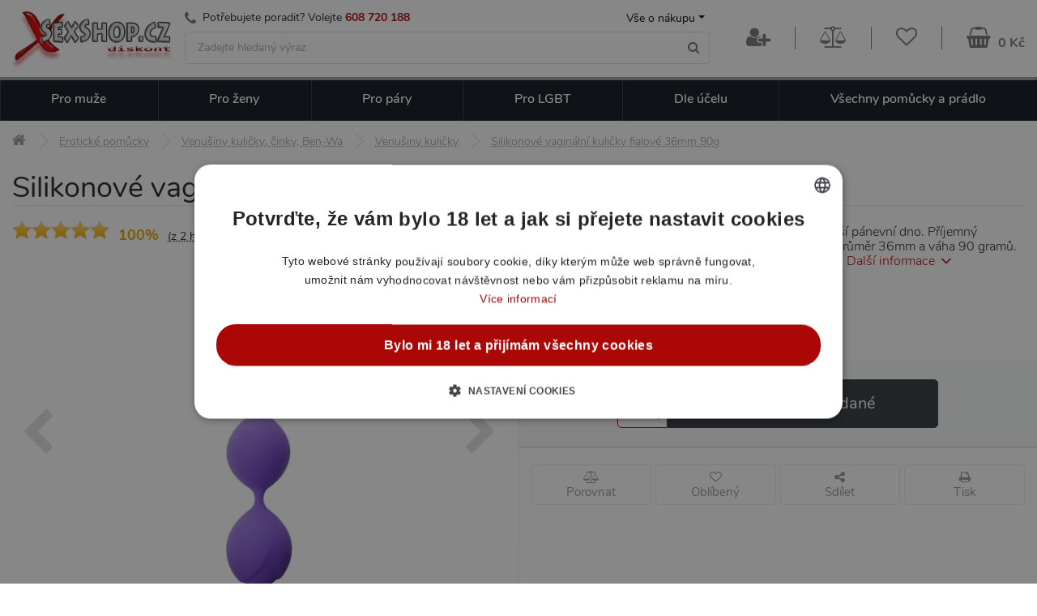

--- FILE ---
content_type: text/html; charset=UTF-8
request_url: https://www.xsexshop.cz/silikonove-vaginalni-kulicky-fialove-36mm-90g
body_size: 19305
content:

<!DOCTYPE html>
<html lang="cs">
	<head>
		<title>Fialové Venušiny kuličky - Silikonové s vibracemi 36mm 90g | xSexShop.cz</title>
		<meta charset="utf-8">
		<base href="https://www.xsexshop.cz/">
		<link rel="canonical" href="https://www.erosstar.cz/silikonove-vaginalni-kulicky-fialove-36mm-90g">
		<link rel="alternate" hreflang="sk" href="https://sk.erosstar.cz/silikonove-vaginalne-gulocky-fialove-36mm-90g">
		<link rel="alternate" hreflang="cs" href="https://www.erosstar.cz/silikonove-vaginalni-kulicky-fialove-36mm-90g">
		<link rel="alternate" hreflang="en" href="https://en.erosstar.cz/silicone-vaginal-balls-purple-36mm-90g">
		<meta name="robots" content="noindex, follow">
		<meta name="description" content="100% body-safe silikonové Venušiny kuličky ✨ Pevnější pánevní dno a proti inkontinenci ✅ Expedujeme každý den. Rychlé dodání. ⭐ Poznej své fantazie s Erosstar!">
		<meta name="keywords" content="sexshop, vaginální kuličky, venušiny kuličky, vagína, kuličky">
		<meta name="viewport" content="width=device-width, initial-scale=1.0">
		<link rel="preload" as="font" type="font/woff2" href="templates/xsex/fonts/nunito-v12-latin-ext_latin-200.woff2" crossorigin="crossorigin">
		<link rel="preload" as="font" type="font/woff2" href="templates/xsex/fonts/nunito-v12-latin-ext_latin-300.woff2" crossorigin="crossorigin">
		<link rel="preload" as="font" type="font/woff2" href="templates/xsex/fonts/nunito-v12-latin-ext_latin-regular.woff2" crossorigin="crossorigin">
		<link rel="preload" as="font" type="font/woff2" href="templates/xsex/fonts/nunito-v12-latin-ext_latin-600.woff2" crossorigin="crossorigin">
		<link rel="preload" as="font" type="font/woff2" href="templates/xsex/fonts/nunito-v12-latin-ext_latin-700.woff2" crossorigin="crossorigin">
		<link rel="apple-touch-icon" sizes="180x180" href="templates/xsex/favicon/apple-touch-icon.png">
		<link rel="icon" type="image/png" sizes="32x32" href="templates/xsex/favicon/favicon-32x32.png">
		<link rel="icon" type="image/png" sizes="194x194" href="templates/xsex/favicon/favicon-194x194.png">
		<link rel="icon" type="image/png" sizes="192x192" href="templates/xsex/favicon/android-chrome-192x192.png">
		<link rel="icon" type="image/png" sizes="16x16" href="templates/xsex/favicon/favicon-16x16.png">
		<link rel="manifest" href="templates/xsex/favicon/site.webmanifest">
		<link rel="mask-icon" href="templates/xsex/favicon/safari-pinned-tab.svg" color="#d82b6a">
		<link rel="shortcut icon" href="templates/xsex/favicon/favicon.ico">
		<meta name="msapplication-TileColor" content="#ffffff">
		<meta name="msapplication-TileImage" content="templates/xsex/favicon/mstile-144x144.png">
		<meta name="msapplication-config" content="templates/xsex/favicon/browserconfig.xml">
		<meta name="theme-color" content="#ffffff">
		<meta name="apple-mobile-web-app-title" content="xSexShop.cz">
		<meta name="application-name" content="xSexShop.cz">
		<link rel="stylesheet" type="text/css" media="all" href="templates/xsex/css/jquery-ui.css">
		<link rel="stylesheet" type="text/css" media="all" href="templates/xsex/css/animate.css">
		<link rel="stylesheet" type="text/css" media="all" href="templates/xsex/css/bootstrap.min.css">
		<link rel="stylesheet" type="text/css" media="all" href="templates/xsex/css/font-awesome.min.css">
		<link rel="stylesheet" type="text/css" media="all" href="templates/xsex/plugins/fancybox/jquery.fancybox.min.css">
		<link rel="stylesheet" type="text/css" media="all" href="templates/xsex/css/style.css?v=1.5">
		<link rel="stylesheet" type="text/css" media="all" href="templates/xsex/css/responsive.css?v=1.4">
		<script src="templates/xsex/js/jquery-3.3.1.min.js"></script>
		<script type="application/ld+json">{"@context":"https://schema.org","@graph":[{"@type":"Product","productID":5315,"name":"Silikonové vaginální kuličky fialové 36mm 90g","description":"Věnujte se sv&eacute;mu tělu s p&eacute;č&iacute; a l&aacute;skou prostřednictv&iacute;m na&scaron;ich Silikonov&yacute;ch vagin&aacute;ln&iacute;ch kuliček 36mm 90g. Tyto kuličky jsou skvělou investic&iacute; do va&scaron;eho zdrav&iacute; a pohodl&iacute;. Nejenže pos&iacute;l&iacute; va&scaron;e p&aacute;nevn&iacute; dno, ale tak&eacute; v&aacute;s budou bavit a vzru&scaron;ovat při každ&eacute;m pohybu.\r\nVyroben&eacute; z př&iacute;jemn&eacute;ho silikonov&eacute;ho materi&aacute;lu, kter&yacute; je 100% bezpečn&yacute; pro tělo a bez z&aacute;pachu, na&scaron;ich silikonov&yacute;ch vagin&aacute;ln&iacute;ch kuliček se nemus&iacute;te b&aacute;t použ&iacute;vat každ&yacute; den. S průměrem 36mm a v&aacute;hou 90 gramů jsou ide&aacute;ln&iacute; pro zač&aacute;tečn&iacute;ky a zvědav&eacute; ženy, kteř&iacute; hledaj&iacute; způsob, jak zlep&scaron;it sv&eacute; zdrav&iacute; a sexu&aacute;ln&iacute; z&aacute;žitek.\r\nPři pohybu tyto kuličky zvl&aacute;&scaron;tně vibruj&iacute;, což vytv&aacute;ř&iacute; př&iacute;jemn&yacute; pocit a z&aacute;roveň posiluje va&scaron;e svaly. Tento unik&aacute;tn&iacute; produkt v&aacute;m může pomoci bojovat proti inkontinenci, zlep&scaron;it v&aacute;&scaron; sexu&aacute;ln&iacute; život a pos&iacute;lit va&scaron;e sebevědom&iacute;.\r\nPět důvodů, proč si koupit na&scaron;e Silikonov&eacute; vagin&aacute;ln&iacute; kuličky 36mm 90g:\r\n\r\n&nbsp;Posiluj&iacute; p&aacute;nevn&iacute; dno a pom&aacute;haj&iacute; předch&aacute;zet inkontinenci.\r\n&nbsp;Zlep&scaron;uj&iacute; sexu&aacute;ln&iacute; z&aacute;žitek d&iacute;ky př&iacute;jemn&eacute; vibračn&iacute; stimulaci.\r\n&nbsp;Suroviny jsou 100% bezpečn&eacute; pro tělo a bez z&aacute;pachu.\r\n&nbsp;S v&aacute;hou 90 gramů a průměrem 36 mm jsou ide&aacute;ln&iacute; pro zač&aacute;tečn&iacute;ky.\r\n&nbsp;Pravideln&eacute; použ&iacute;v&aacute;n&iacute; těchto kuliček může pos&iacute;lit va&scaron;e sebevědom&iacute; a pocit pohodl&iacute; ve vlastn&iacute;m těle.&nbsp;\r\n\r\nNenechte si uj&iacute;t &scaron;anci objevit v&scaron;echny v&yacute;hody, kter&eacute; přin&aacute;&scaron;ej&iacute; na&scaron;e Silikonov&eacute; vagin&aacute;ln&iacute; kuličky. Objednejte si je je&scaron;tě dnes a začněte naplno ž&iacute;t svůj život.","positiveNotes":[],"negativeNotes":[],"manufacturer":"Boss Series","sku":"750006","gtin":"5903661802110","image":["https://www.xsexshop.cz/files/upload/382/images/750006/750006b.jpg","https://www.xsexshop.cz/files/upload/382/images/750006/750006c.jpg"],"url":"https://www.xsexshop.cz/silikonove-vaginalni-kulicky-fialove-36mm-90g","offers":{"@type":"Offer","url":"https://www.xsexshop.cz/silikonove-vaginalni-kulicky-fialove-36mm-90g","price":349,"priceCurrency":"CZK","availability":"OutOfStock","itemCondition":"NewCondition","priceValidUntil":"2025-12-28","hasMerchantReturnPolicy":{"@type":"MerchantReturnPolicy","merchantReturnLink":"https://www.xsexshop.cz/rma","refundType":"FullRefund","returnPolicyCategory":"MerchantReturnFiniteReturnWindow","merchantReturnDays":"15","inStoreReturnsOffered":"True","returnFees":"FreeReturn","returnMethod":"ReturnAtKiosk","applicableCountry":"EU"}},"aggregateRating":{"@type":"AggregateRating","ratingValue":5,"reviewCount":2},"review":[{"@type":"Review","author":{"@type":"Person","name":"Ověřený zákazník"},"reviewBody":"Mám co jsem chtěla.","positiveNotes":{"@type":"ItemList","itemListElement":[{"@type":"ListItem","position":1,"name":"dobré provedení i když ne špičkové. Pěkně hladké, těžší"},{"@type":"ListItem","position":2,"name":"balení od výrobce do otevíracího blistru - není třeba nůžek apod."}]},"negativeNotes":{"@type":"ItemList","itemListElement":[{"@type":"ListItem","position":1,"name":"postrádám úložný sáček při ceně (s dopravou) hraničící s 500 Kč."}]},"datePublished":"2023-01-26","publisher":{"@type":"Organization","@id":"https://www.xsexshop.cz/#store-entity"},"reviewRating":{"@type":"Rating","ratingValue":5,"bestRating":5,"worstRating":1}},{"@type":"Review","author":{"@type":"Person","name":"Ověřený zákazník"},"reviewBody":"jako dárek k Valentýnu... v záběhu. :-)","positiveNotes":[],"negativeNotes":[],"datePublished":"2023-02-16","publisher":{"@type":"Organization","@id":"https://www.xsexshop.cz/#store-entity"},"reviewRating":{"@type":"Rating","ratingValue":5,"bestRating":5,"worstRating":1}}]},{"@type":"BreadcrumbList","itemListElement":[{"@type":"ListItem","position":1,"name":"xSexShop.cz","item":"https://www.xsexshop.cz/"},{"@type":"ListItem","position":2,"name":"Erotické pomůcky","item":"https://www.xsexshop.cz/eroticke-pomucky"},{"@type":"ListItem","position":3,"name":"Venušiny kuličky, činky, Ben-Wa","item":"https://www.xsexshop.cz/venusiny-kulicky-cinky-ben-wa"},{"@type":"ListItem","position":4,"name":"Venušiny kuličky","item":"https://www.xsexshop.cz/venusiny-kulicky"},{"@type":"ListItem","position":5,"name":"Silikonové vaginální kuličky fialové 36mm 90g"}]}]}</script>
	<script>
		window.dataLayer = window.dataLayer || [];
		dataLayer.push({
			"category": "Erotické pomůcky &gt; Venušiny kuličky, činky, Ben-Wa &gt; Venušiny kuličky",
			"categoryId": 6,
			"productId": 5315,
			"productPrice_vat": 349,
			"currency": "CZK",
			"ecomm_prodid": "5315",
			"ecomm_pagetype": "product",
			"ecomm_totalvalue": 288.41,
			"ecommerce": {
				"currencyCode": "CZK",
				"detail": {
					"actionField": {"list":"Detail produktu"},
					"products": [{
						"name": "Silikonové vaginální kuličky fialové 36mm 90g",
						"id": "5315",
						"price": 288.41,
						"brand": "Boss Series",
						"category": "Venušiny kuličky"
					}]
				}
			}
		});
	</script>
	<script>
		window.dataLayer = window.dataLayer || [];
		dataLayer.push({
			"user": {
				"identification": {
					"id": null,
					"loginStatus": "Nepřihlášený",
					"email": null
				}
			}
		});
	</script>
	<script>(function(w,d,s,l,i){w[l]=w[l]||[];w[l].push({'gtm.start':
	new Date().getTime(),event:'gtm.js'});var f=d.getElementsByTagName(s)[0],
	j=d.createElement(s),dl=l!='dataLayer'?'&l='+l:'';j.async=true;j.src=
	'https://www.googletagmanager.com/gtm.js?id='+i+dl;f.parentNode.insertBefore(j,f);
	})(window,document,'script','dataLayer','GTM-K99QKHS');</script>
	
	</head>
	<body>

<noscript><iframe src="https://www.googletagmanager.com/ns.html?id=GTM-K99QKHS" height="0" width="0" style="display:none;visibility:hidden"></iframe></noscript>

		<div class="container">

<header>
<div class="row header-top"></div>
<div class="row header-bottom">
	<div class="col-12">
		<div class="row header_middle_part align-items-center">
			<div class="col-md-2 thisislogo hidemobile">
				<a href="/"><img alt="logo" src="files/upload/382/xSexShop_cz_logo.png"></a>
			</div>
			<div class="col-md searchwrap">
				<div class="row no-gutters hidemobile">
					<div class="col contact-row">
						<div class="phone">
							<i class="icon fa fa-phone"></i><span>Potřebujete poradit? Volejte </span><a href="tel:+420608720188">608 720 188</a>
						</div>
					</div>
					<div class="col-auto userMenu">
						<button class="dropdown-toggle" data-toggle="dropdown">Vše o nákupu</button>
						<ul class="dropdown-menu dropdown-menu-right animated faster fadeIn"><li><a href="/doprava-a-platba" class="text-truncate">Druhy dopravy a ceny</a></li><li><a href="/jak-vypada-zasilka" class="text-truncate">Jak vypadá zásilka</a></li><li><a href="/nejcastejsi-dotazy-faq" class="text-truncate">Nejčastější dotazy (FAQ)</a></li><li><a href="/obchodni-podminky" class="text-truncate">Obchodní podmínky</a></li><li><a href="/kontakty" class="text-truncate">Kontakty na provozovny</a></li></ul>
					</div>
				</div>
				<form role="search" action="vyhledavani" class="searchform">
					<input id="project" type="text" name="search_query" tabindex="1" placeholder="Zadejte hledaný výraz" class="form-control">
					<button class="btn"><i class="fa fa-search"></i></button>
				</form>
			</div>
			<div class="col-md-auto basketmenu">
<div class="row align-items-center justify-content-end">
	<button class="col-auto animated flipInY hidedesktop" id="mobile_menu_button" aria-expanded="false"><i class="fa fa-navicon"></i><i class="fa fa-times"></i><span>MENU</span></button>
	<div class="col thisislogom hidedesktop"><a href="/"><img alt="logo" src="files/upload/382/xSexShop_logo_m.png"></a></div>
	<button class="col-auto icoBtn hidedesktop" id="mobile_search_button" data-toggle="collapse" data-target=".searchform" aria-expanded="false"><i class="fa fa-search"></i></button>
<div class="col-auto header-userMenu">
	<button class="icoBtn" data-toggle="modal" data-target="#loginModal"><i class="fa fa-user-plus"></i></button>
</div>
	<div class="col-auto header-compare hidemobile">
		<a href="/porovnavac" class="icoBtn">
			<span class="relative"><span class="compCount ">0</span></span>
			<i class="fa fa-balance-scale" aria-hidden="true"></i>
		</a>
		<div class="animated faster fadeIn balloon__tip">
			<i class="balloon__i"></i>
			<div class="balloon__inner">
				<span class="bName">
					<a href="/porovnavac">Porovnání produktů</a>
					<i class="fa fa-balance-scale cart-icon"></i><span class="compCount badge">0</span>
				</span>
				<div class="balloon__cart">
<div class="alert alert-info">Nemáte přidané žádné produkty mezi porovnávanými.</div>
				</div>
			</div>
		</div>
	</div>
	<div class="col-auto header-favourite hidemobile">
		<a href="/oblibene-produkty" class="icoBtn">
			<span class="relative"><span class="favCount ">0</span></span>
			<i class="fa fa-heart-o" aria-hidden="true"></i>
		</a>
		<div class="animated faster fadeIn balloon__tip">
			<i class="balloon__i"></i>
			<div class="balloon__inner">
				<span class="bName">
					<a href="/oblibene-produkty">Oblíbené produkty</a>
					<i class="fa fa-heart-o cart-icon"></i><span class="favCount badge">0</span>
				</span>
				<div class="balloon__cart">
<div class="alert alert-info">Nemáte přidané žádné produkty mezi oblíbenými.</div>
				</div>
			</div>
		</div>
	</div>
	<div class="col-auto header-basket">
		<a href="/nakupni-kosik" class="cartBtn">
			<span class="relative"><span class="cartCountProducts ">0</span></span>
			<i class="fa fa-shopping-basket"></i>
			<span class="cartPrice hidemobile">0 Kč</span>
		</a>
		<div class="animated faster fadeIn balloon__tip hidemobile">
			<i class="balloon__i"></i>
			<div class="balloon__inner">
				<span class="bName">
					<a href="/nakupni-kosik">Nákupní košík</a>
					<i class="fa fa fa-shopping-basket cart-icon"></i><span class="cartCountProducts badge">0</span>
				</span>
				<div class="balloon__cart">
<div class="row empty">
	<div class="col-12 column">
		<div class="in text-center note">
			<div class="space"></div>
			<i>Váš košík je zatím prázdný.</i><br>
		</div>
		<div class="in text-left">Způsoby doručení</div>
		<ul class="list-unstyled">
								<li class="clearfix">
				<span class="float-left">osobní odběr na prodejně Brno</span>
				<span class="em float-right">od 0 Kč</span></li>
											<li class="clearfix">
				<span class="float-left">výdejní místo Zásilkovna</span>
				<span class="em float-right">od 49 Kč</span></li>
											<li class="clearfix">
				<span class="float-left">výdejní místo Balíkovna</span>
				<span class="em float-right">od 59 Kč</span></li>
											<li class="clearfix">
				<span class="float-left">Balíkovna - Doručení na adresu</span>
				<span class="em float-right">od 79 Kč</span></li>
																							<li class="em">Doprava zdarma od 999 Kč</li>
		</ul>
	</div>
</div>
				</div>
			</div>
		</div>
	</div>
</div>			</div>
		</div>
<div class="row header_bottom_part">
	<div class="col-lg-12">
		<nav class="bigMenuEr" id="navbarNavDropdown">
			<ul class="nav exo-menu">
				<li class="mega-drop-down text-right hidedesktop">
					<div class="row align-items-center no-gutters">
						<div class="col-auto ml-auto">							<a href="/porovnavac" class="icoBtn">
								<span class="relative"><span class="compCount">0</span></span>
								<i class="fa fa-balance-scale" aria-hidden="true"></i>
							</a>
						</div>
						<div class="col-auto">							<a href="/oblibene-produkty" class="icoBtn">
								<span class="relative"><span class="favCount">0</span></span>
								<i class="fa fa-heart-o" aria-hidden="true"></i>
							</a>
						</div>
					</div>
				</li>
																		<li class="mega-drop-down">
					<a href="eroticke-pomucky-pro-muze">Pro muže<i class="fa fa-chevron-down"></i></a>
					<div class="mega-menu">
						<div class="mega-menu-wrap">
							<div class="row">
								<div class="col-md-12">
									<div class="row">
										<div class="col-md-12">
											<h3>Erotické pomůcky a hračky pro muže <a href="eroticke-pomucky-pro-muze">zobrazit vše</a></h3>
										</div>
																													<div class="col-md-3 col-sm-6">
											<ul class="stander">
												<li>
													<img data-src="files/upload/382/kategorie/177.jpg" alt="Silikonové (realistické) panny a torza" class="lazyload">
													<a href="realisticke-silikonove-panny-torza" class="mainLink text-truncate">Realistické panny a torza</a>
																								</li>
											</ul>
										</div>
																																							<div class="col-md-3 col-sm-6">
											<ul class="stander">
												<li>
													<img data-src="files/upload/382/kategorie/8.jpg" alt="Nafukovací panny" class="lazyload">
													<a href="nafukovaci-panny" class="mainLink text-truncate">Nafukovací panny</a>
																								</li>
											</ul>
										</div>
																																							<div class="col-md-3 col-sm-6">
											<ul class="stander">
												<li>
													<img data-src="files/upload/382/kategorie/139.jpg" alt="Afrodiziaka pro muže" class="lazyload">
													<a href="afrodiziaka-pro-muze" class="mainLink text-truncate">Afrodiziaka</a>
																									<ul class="smallNav">
														<li class="text-truncate">
													<a href="podpora-erekce">na erekci</a>,&nbsp;<a href="spanelske-musky">Španělské mušky</a>,&nbsp;<a href="zvyseni-libida">libido</a>														</li>
													</ul>
																								</li>
											</ul>
										</div>
																																							<div class="col-md-3 col-sm-6">
											<ul class="stander">
												<li>
													<img data-src="files/upload/382/kategorie/38.jpg" alt="Anální pomůcky pro muže" class="lazyload">
													<a href="analni-pomucky-pro-muze" class="mainLink text-truncate">Anální pomůcky</a>
																									<ul class="smallNav">
														<li class="text-truncate">
													<a href="analni-koliky">kolíky</a>,&nbsp;<a href="analni-kulicky-korale">kuličky</a>,&nbsp;<a href="klystyr-analni-sprchy">klystýr</a>,&nbsp;<a href="masaz-prostaty">na prostatu</a>														</li>
													</ul>
																								</li>
											</ul>
										</div>
																																							<div class="col-md-3 col-sm-6">
											<ul class="stander">
												<li>
													<img data-src="files/upload/382/kategorie/97-new.png" alt="BDSM pomůcky a sady" class="lazyload">
													<a href="bdsm-pouta-bice-roubiky" class="mainLink text-truncate">BDSM pomůcky a sady</a>
																									<ul class="smallNav">
														<li class="text-truncate">
													<a href="bice-placacky">biče</a>,&nbsp;<a href="bondazni-sady">bondážní sady</a>,&nbsp;<a href="pouta">pouta</a>,&nbsp;<a href="klinik-klystyr">klinik</a>,&nbsp;<a href="roubiky">roubíky</a>,&nbsp;<a href="simratka">šimrátka</a>														</li>
													</ul>
																								</li>
											</ul>
										</div>
																																							<div class="col-md-3 col-sm-6">
											<ul class="stander">
												<li>
													<img data-src="files/upload/382/kategorie/46-new.png" alt="Elektro sex" class="lazyload">
													<a href="electro-sex" class="mainLink text-truncate">Elektro sex</a>
																								</li>
											</ul>
										</div>
																																							<div class="col-md-3 col-sm-6">
											<ul class="stander">
												<li>
													<img data-src="files/upload/382/kategorie/40-new.png" alt="Erekční kroužky" class="lazyload">
													<a href="erekcni-krouzky" class="mainLink text-truncate">Erekční kroužky</a>
																									<ul class="smallNav">
														<li class="text-truncate">
													<a href="nevibracni-erekcni-krouzky">nevibrační</a>,&nbsp;<a href="vibracni-erekcni-krouzky">vibrační</a>														</li>
													</ul>
																								</li>
											</ul>
										</div>
																																							<div class="col-md-3 col-sm-6">
											<ul class="stander">
												<li>
													<img data-src="files/upload/382/kategorie/221.jpg" alt="Feromony pro muže" class="lazyload">
													<a href="feromony-pro-muze" class="mainLink text-truncate">Feromony pro muže</a>
																								</li>
											</ul>
										</div>
																																							<div class="col-md-3 col-sm-6">
											<ul class="stander">
												<li>
													<img data-src="files/upload/382/kategorie/73-new.png" alt="Klinik, klystýr" class="lazyload">
													<a href="klinik-klystyr" class="mainLink text-truncate">Klinik, klystýr</a>
																									<ul class="smallNav">
														<li class="text-truncate">
													<a href="gynekologicka-a-analni-zrcadla">zrcadla</a>,&nbsp;<a href="klystyr-analni-sprchy">klystýr</a>														</li>
													</ul>
																								</li>
											</ul>
										</div>
																																							<div class="col-md-3 col-sm-6">
											<ul class="stander">
												<li>
													<img data-src="files/upload/382/kategorie/22.jpg" alt="Kondomy" class="lazyload">
													<a href="kondomy" class="mainLink text-truncate">Kondomy</a>
																									<ul class="smallNav">
														<li class="text-truncate">
													<a href="xxl-extra-velke-kondomy">XXL</a>,&nbsp;<a href="ochucene-kondomy">ochucené</a>,&nbsp;<a href="standardni-klasicke-kondomy">klasické</a>,&nbsp;<a href="ultra-tenke-kondomy">tenké</a>														</li>
													</ul>
																								</li>
											</ul>
										</div>
																																							<div class="col-md-3 col-sm-6">
											<ul class="stander">
												<li>
													<img data-src="files/upload/382/kategorie/42-new.png" alt="Lubrikační gely" class="lazyload">
													<a href="lubrikacni-gely" class="mainLink text-truncate">Lubrikační gely</a>
																									<ul class="smallNav">
														<li class="text-truncate">
													<a href="lubrikacni-gely-na-vodni-bazi">vodní</a>,&nbsp;<a href="silikonove-lubrikacni-gely">silikonové</a>,&nbsp;<a href="lubrikacni-gely-na-analni-sex">anální</a>														</li>
													</ul>
																								</li>
											</ul>
										</div>
																																							<div class="col-md-3 col-sm-6">
											<ul class="stander">
												<li>
													<img data-src="files/upload/382/kategorie/210-new.png" alt="Návleky na penis, varlata a prsty" class="lazyload">
													<a href="navleky-na-penis-varlata-a-prsty" class="mainLink text-truncate">Návleky na penis, varlata a prsty</a>
																									<ul class="smallNav">
														<li class="text-truncate">
													<a href="navleky-na-penis">na penis</a>,&nbsp;<a href="navleky-na-prsty">na prsty</a>,&nbsp;<a href="navleky-na-varlata">na varlata</a>														</li>
													</ul>
																								</li>
											</ul>
										</div>
																																							<div class="col-md-3 col-sm-6">
											<ul class="stander">
												<li>
													<img data-src="files/upload/382/kategorie/75.jpg" alt="Pánské erotické prádlo" class="lazyload">
													<a href="panske-eroticke-pradlo" class="mainLink text-truncate">Pánské erotické prádlo</a>
																									<ul class="smallNav">
														<li class="text-truncate">
													<a href="guma-a-latex-pro-muze">guma a latex</a>,&nbsp;<a href="tanga-a-boxerky">tanga a boxerky</a>,&nbsp;<a href="panska-tilka-a-body">tílka</a>														</li>
													</ul>
																								</li>
											</ul>
										</div>
																																							<div class="col-md-3 col-sm-6">
											<ul class="stander">
												<li>
													<img data-src="files/upload/382/kategorie/24.jpg" alt="Strap on duté penisy" class="lazyload">
													<a href="dute-pripinaci-penisy" class="mainLink text-truncate">Strap on duté penisy</a>
																								</li>
											</ul>
										</div>
																																							<div class="col-md-3 col-sm-6">
											<ul class="stander">
												<li>
													<img data-src="files/upload/382/kategorie/291.jpg" alt="Šukací stroje pro muže" class="lazyload">
													<a href="sukaci-stroje-pro-muze" class="mainLink text-truncate">Šukací stroje</a>
																								</li>
											</ul>
										</div>
																																							<div class="col-md-3 col-sm-6">
											<ul class="stander">
												<li>
													<img data-src="files/upload/382/kategorie/10-new2.png" alt="Umělé vagíny a masturbátory" class="lazyload">
													<a href="vaginy-masturbatory" class="mainLink text-truncate">Umělé vagíny a masturbátory</a>
																									<ul class="smallNav">
														<li class="text-truncate">
													<a href="masturbatory-fleshlight">Fleshlight</a>,&nbsp;<a href="vibracni-vaginy-a-masturbatory">vibrační</a>,&nbsp;<a href="realisticka-torza">torza</a>,&nbsp;<a href="masturbatory-pro-muze">klasické</a>														</li>
													</ul>
																								</li>
											</ul>
										</div>
																																							<div class="col-md-3 col-sm-6">
											<ul class="stander">
												<li>
													<img data-src="files/upload/382/kategorie/11.jpg" alt="Vakuové pumpy pro muže" class="lazyload">
													<a href="vakuove-pumpy-pro-muze" class="mainLink text-truncate">Vakuové pumpy pro muže</a>
																								</li>
											</ul>
										</div>
																																							<div class="col-md-3 col-sm-6">
											<ul class="stander">
												<li>
													<img data-src="files/upload/382/kategorie/209.jpg" alt="Vibrátory pro muže" class="lazyload">
													<a href="vibratory-pro-muze" class="mainLink text-truncate">Vibrátory pro muže</a>
																									<ul class="smallNav">
														<li class="text-truncate">
																											</li>
													</ul>
																								</li>
											</ul>
										</div>
																																							<div class="col-md-3 col-sm-6">
											<ul class="stander">
												<li>
													<img data-src="files/upload/382/kategorie/59.jpg" alt="Zvětšení penisu" class="lazyload">
													<a href="zvetseni-penisu" class="mainLink text-truncate">Zvětšení penisu</a>
																									<ul class="smallNav">
														<li class="text-truncate">
																											</li>
													</ul>
																								</li>
											</ul>
										</div>
																																																																		</div>
								</div>
							</div>
						</div>
					</div>
				</li>
															<li class="mega-drop-down">
					<a href="eroticke-pomucky-pro-zeny">Pro ženy<i class="fa fa-chevron-down"></i></a>
					<div class="mega-menu">
						<div class="mega-menu-wrap">
							<div class="row">
								<div class="col-md-12">
									<div class="row">
										<div class="col-md-12">
											<h3>Erotické pomůcky a hračky pro ženy <a href="eroticke-pomucky-pro-zeny">zobrazit vše</a></h3>
										</div>
																																																																																						<div class="col-md-3 col-sm-6">
											<ul class="stander">
												<li>
													<img data-src="files/upload/382/kategorie/176.jpg" alt="Nafukovací panáci" class="lazyload">
													<a href="nafukovaci-panaci" class="mainLink text-truncate">Nafukovací panáci</a>
																								</li>
											</ul>
										</div>
																																							<div class="col-md-3 col-sm-6">
											<ul class="stander">
												<li>
													<img data-src="files/upload/382/kategorie/139.jpg" alt="Afrodiziaka pro ženy" class="lazyload">
													<a href="afrodiziaka-pro-zeny" class="mainLink text-truncate">Afrodiziaka</a>
																									<ul class="smallNav">
														<li class="text-truncate">
													<a href="spanelske-musky">Španělské mušky</a>,&nbsp;<a href="zvyseni-libida">libido</a>														</li>
													</ul>
																								</li>
											</ul>
										</div>
																																							<div class="col-md-3 col-sm-6">
											<ul class="stander">
												<li>
													<img data-src="files/upload/382/kategorie/38.jpg" alt="Anální pomůcky pro ženy" class="lazyload">
													<a href="analni-pomucky-pro-zeny" class="mainLink text-truncate">Anální pomůcky</a>
																									<ul class="smallNav">
														<li class="text-truncate">
													<a href="analni-koliky">kolíky</a>,&nbsp;<a href="analni-kulicky-korale">kuličky</a>,&nbsp;<a href="klystyr-analni-sprchy">klystýr</a>														</li>
													</ul>
																								</li>
											</ul>
										</div>
																																							<div class="col-md-3 col-sm-6">
											<ul class="stander">
												<li>
													<img data-src="files/upload/382/kategorie/97-new.png" alt="BDSM pomůcky a sady" class="lazyload">
													<a href="bdsm-pouta-bice-roubiky" class="mainLink text-truncate">BDSM pomůcky a sady</a>
																									<ul class="smallNav">
														<li class="text-truncate">
													<a href="bice-placacky">biče</a>,&nbsp;<a href="bondazni-sady">bondážní sady</a>,&nbsp;<a href="pouta">pouta</a>,&nbsp;<a href="klinik-klystyr">klinik</a>,&nbsp;<a href="roubiky">roubíky</a>,&nbsp;<a href="simratka">šimrátka</a>														</li>
													</ul>
																								</li>
											</ul>
										</div>
																																							<div class="col-md-3 col-sm-6">
											<ul class="stander">
												<li>
													<img data-src="files/upload/382/kategorie/117-new3.png" alt="Dilda, penisy" class="lazyload">
													<a href="dilda-penisy" class="mainLink text-truncate">Dilda, penisy</a>
																									<ul class="smallNav">
														<li class="text-truncate">
													<a href="klasicka-dilda">klasická</a>,&nbsp;<a href="xxl-dilda">XXL</a>,&nbsp;<a href="fantasy-dilda">fantasy</a>														</li>
													</ul>
																								</li>
											</ul>
										</div>
																																							<div class="col-md-3 col-sm-6">
											<ul class="stander">
												<li>
													<img data-src="files/upload/382/kategorie/32-new.png" alt="Erotické prádlo a oblečení" class="lazyload">
													<a href="eroticke-pradlo" class="mainLink text-truncate">Erotické prádlo a oblečení</a>
																									<ul class="smallNav">
														<li class="text-truncate">
													<a href="bodystocking-a-overaly">bodystocking</a>,&nbsp;<a href="damske-korzety">korzety</a>,&nbsp;<a href="babydoll-nocni-kosilky">Košilky a babydoll</a>,&nbsp;<a href="latex-a-vinyl-pro-zeny">Latex a vinyl oblečení</a>,&nbsp;<a href="eroticke-ozdoby-doplnky">Ozdoby</a>,&nbsp;<a href="panske-eroticke-pradlo">Pánské erotické prádlo</a>,&nbsp;<a href="paruky">Paruky</a>,&nbsp;<a href="podvazky-a-podvazkove-pasy">Podvazky a podvazkové pásy</a>,&nbsp;<a href="damske-puncochy-puncochace">Punčochy a punčocháče</a>,&nbsp;<a href="damske-saty-minisaty">Šaty a minišaty</a>,&nbsp;<a href="eroticke-kostymy">kostýmky</a>,&nbsp;<a href="soupravy-damskeho-pradla">Soupravy prádla</a>,&nbsp;<a href="damske-kalhotky-tanga">Tanga a kalhotky</a>														</li>
													</ul>
																								</li>
											</ul>
										</div>
																																							<div class="col-md-3 col-sm-6">
											<ul class="stander">
												<li>
													<img data-src="files/upload/382/kategorie/86-new.png" alt="Erotické šperky, doplňky" class="lazyload">
													<a href="eroticke-sperky-doplnky" class="mainLink text-truncate">Erotické šperky, doplňky</a>
																									<ul class="smallNav">
														<li class="text-truncate">
													<a href="intimni-sperky-ozdoby">šperky</a>,&nbsp;<a href="ozdoby-na-krk-obojky">obojky</a>,&nbsp;<a href="sexy-rukavicky-navleky">rukavičky</a>,&nbsp;<a href="masky-skrabosky">masky</a>														</li>
													</ul>
																								</li>
											</ul>
										</div>
																																							<div class="col-md-3 col-sm-6">
											<ul class="stander">
												<li>
													<img data-src="files/upload/382/kategorie/108-new.png" alt="Erotický nábytek" class="lazyload">
													<a href="eroticky-nabytek" class="mainLink text-truncate">Erotický nábytek</a>
																								</li>
											</ul>
										</div>
																																							<div class="col-md-3 col-sm-6">
											<ul class="stander">
												<li>
													<img data-src="files/upload/382/kategorie/222.jpg" alt="Feromony pro ženy" class="lazyload">
													<a href="feromony-pro-zeny" class="mainLink text-truncate">Feromony pro ženy</a>
																								</li>
											</ul>
										</div>
																																							<div class="col-md-3 col-sm-6">
											<ul class="stander">
												<li>
													<img data-src="files/upload/382/kategorie/73-new.png" alt="Klinik, klystýr" class="lazyload">
													<a href="klinik-klystyr" class="mainLink text-truncate">Klinik, klystýr</a>
																									<ul class="smallNav">
														<li class="text-truncate">
													<a href="gynekologicka-a-analni-zrcadla">zrcadla</a>,&nbsp;<a href="klystyr-analni-sprchy">klystýr</a>														</li>
													</ul>
																								</li>
											</ul>
										</div>
																																							<div class="col-md-3 col-sm-6">
											<ul class="stander">
												<li>
													<img data-src="files/upload/382/kategorie/104.jpg" alt="Kosmetika a hygiena" class="lazyload">
													<a href="kosmetika-a-hygiena" class="mainLink text-truncate">Kosmetika a hygiena</a>
																									<ul class="smallNav">
														<li class="text-truncate">
													<a href="holeni-a-depilace">holení</a>,&nbsp;<a href="menstruacni-potreby">tampóny a kalíšky</a>,&nbsp;<a href="udrzba-a-cisteni">čištění</a>														</li>
													</ul>
																								</li>
											</ul>
										</div>
																																							<div class="col-md-3 col-sm-6">
											<ul class="stander">
												<li>
													<img data-src="files/upload/382/kategorie/42-new.png" alt="Lubrikační gely" class="lazyload">
													<a href="lubrikacni-gely" class="mainLink text-truncate">Lubrikační gely</a>
																									<ul class="smallNav">
														<li class="text-truncate">
													<a href="lubrikacni-gely-na-vodni-bazi">vodní</a>,&nbsp;<a href="silikonove-lubrikacni-gely">silikonové</a>,&nbsp;<a href="lubrikacni-gely-na-analni-sex">anální</a>														</li>
													</ul>
																								</li>
											</ul>
										</div>
																																							<div class="col-md-3 col-sm-6">
											<ul class="stander">
												<li>
													<img data-src="files/upload/382/kategorie/211.jpg" alt="Návleky na prsty" class="lazyload">
													<a href="navleky-na-prsty" class="mainLink text-truncate">Návleky na prsty</a>
																								</li>
											</ul>
										</div>
																																							<div class="col-md-3 col-sm-6">
											<ul class="stander">
												<li>
													<img data-src="files/upload/382/kategorie/122-new.png" alt="Strap on připínací penisy" class="lazyload">
													<a href="strap-on-pripinaci-penisy" class="mainLink text-truncate">Strap on připínací penisy</a>
																									<ul class="smallNav">
														<li class="text-truncate">
													<a href="dute-pripinaci-penisy">pro muže</a>,&nbsp;<a href="dvojite-pripinaci-penisy">dvojité</a>,&nbsp;<a href="pripinaci-penisy-strap-on">pro ženy</a>														</li>
													</ul>
																								</li>
											</ul>
										</div>
																																							<div class="col-md-3 col-sm-6">
											<ul class="stander">
												<li>
													<img data-src="files/upload/382/kategorie/290.png" alt="Šukací stroje pro ženy" class="lazyload">
													<a href="sukaci-stroje-pro-zeny" class="mainLink text-truncate">Šukací stroje</a>
																								</li>
											</ul>
										</div>
																																							<div class="col-md-3 col-sm-6">
											<ul class="stander">
												<li>
													<img data-src="files/upload/382/kategorie/48.jpg" alt="Vakuové pumpy pro ženy" class="lazyload">
													<a href="vakuove-pumpy-pro-zeny" class="mainLink text-truncate">Vakuové pumpy pro ženy</a>
																								</li>
											</ul>
										</div>
																																							<div class="col-md-3 col-sm-6">
											<ul class="stander">
												<li>
													<img data-src="files/upload/382/kategorie/172-new.png" alt="Venušiny kuličky, činky, Ben-Wa" class="lazyload">
													<a href="venusiny-kulicky-cinky-ben-wa" class="mainLink text-truncate">Venušiny kuličky, činky, Ben-Wa</a>
																									<ul class="smallNav">
														<li class="text-truncate">
													<a href="venusiny-kulicky">venušiny</a>,&nbsp;<a href="ben-wa-kulicky">Ben-Wa</a>,&nbsp;<a href="vaginalni-cinky">činky</a>,&nbsp;<a href="vibracni-kulicky">vibrační</a>														</li>
													</ul>
																								</li>
											</ul>
										</div>
																																							<div class="col-md-3 col-sm-6">
											<ul class="stander">
												<li>
													<img data-src="files/upload/382/kategorie/36-new.png" alt="Vibrační vajíčka a kuličky" class="lazyload">
													<a href="vibracni-vajicka-kulicky" class="mainLink text-truncate">Vibrační vajíčka a kuličky</a>
																									<ul class="smallNav">
														<li class="text-truncate">
													<a href="bezdratova-vibracni-vajicka">bezdrátová</a>,&nbsp;<a href="vibracni-kulicky">vibrační</a>														</li>
													</ul>
																								</li>
											</ul>
										</div>
																																							<div class="col-md-3 col-sm-6">
											<ul class="stander">
												<li>
													<img data-src="files/upload/382/kategorie/34-new2.png" alt="Vibrátory" class="lazyload">
													<a href="vibratory-penisy" class="mainLink text-truncate">Vibrátory</a>
																									<ul class="smallNav">
														<li class="text-truncate">
													<a href="klasicke-vibratory">klasické</a>,&nbsp;<a href="masazni-hlavice">masážní</a>,&nbsp;<a href="parove-vibratory">párové</a>,&nbsp;<a href="womanizery">sací</a>,&nbsp;<a href="xxl-vibratory">XXL</a>														</li>
													</ul>
																								</li>
											</ul>
										</div>
																																							<div class="col-md-3 col-sm-6">
											<ul class="stander">
												<li>
													<img data-src="files/upload/382/kategorie/115-new.png" alt="Womanizery" class="lazyload">
													<a href="womanizery" class="mainLink text-truncate">Womanizery</a>
																									<ul class="smallNav">
														<li class="text-truncate">
																											</li>
													</ul>
																								</li>
											</ul>
										</div>
																																							<div class="col-md-3 col-sm-6">
											<ul class="stander">
												<li>
													<img data-src="files/upload/382/kategorie/61.jpg" alt="Zvětšení poprsí" class="lazyload">
													<a href="zvetseni-poprsi" class="mainLink text-truncate">Zvětšení poprsí</a>
																									<ul class="smallNav">
														<li class="text-truncate">
																											</li>
													</ul>
																								</li>
											</ul>
										</div>
																												</div>
								</div>
							</div>
						</div>
					</div>
				</li>
															<li class="mega-drop-down">
					<a href="eroticke-pomucky-pro-pary">Pro páry<i class="fa fa-chevron-down"></i></a>
					<div class="mega-menu">
						<div class="mega-menu-wrap">
							<div class="row">
								<div class="col-md-12">
									<div class="row">
										<div class="col-md-12">
											<h3>Erotické pomůcky a hračky pro páry <a href="eroticke-pomucky-pro-pary">zobrazit vše</a></h3>
										</div>
																																																																			<div class="col-md-3 col-sm-6">
											<ul class="stander">
												<li>
													<img data-src="files/upload/382/kategorie/139-new.png" alt="Afrodiziaka" class="lazyload">
													<a href="afrodiziaka" class="mainLink text-truncate">Afrodiziaka</a>
																									<ul class="smallNav">
														<li class="text-truncate">
													<a href="podpora-erekce">na erekci</a>,&nbsp;<a href="spanelske-musky">Španělské mušky</a>,&nbsp;<a href="zvyseni-libida">libido</a>														</li>
													</ul>
																								</li>
											</ul>
										</div>
																																							<div class="col-md-3 col-sm-6">
											<ul class="stander">
												<li>
													<img data-src="files/upload/382/kategorie/38-new2.png" alt="Anální pomůcky" class="lazyload">
													<a href="analni-pomucky" class="mainLink text-truncate">Anální pomůcky</a>
																									<ul class="smallNav">
														<li class="text-truncate">
													<a href="analni-koliky">kolíky</a>,&nbsp;<a href="analni-kulicky-korale">kuličky</a>,&nbsp;<a href="klystyr-analni-sprchy">klystýr</a>,&nbsp;<a href="masaz-prostaty">na prostatu</a>														</li>
													</ul>
																								</li>
											</ul>
										</div>
																																							<div class="col-md-3 col-sm-6">
											<ul class="stander">
												<li>
													<img data-src="files/upload/382/kategorie/97-new.png" alt="BDSM pomůcky a sady" class="lazyload">
													<a href="bdsm-pouta-bice-roubiky" class="mainLink text-truncate">BDSM pomůcky a sady</a>
																									<ul class="smallNav">
														<li class="text-truncate">
													<a href="bice-placacky">biče</a>,&nbsp;<a href="bondazni-sady">bondážní sady</a>,&nbsp;<a href="pouta">pouta</a>,&nbsp;<a href="klinik-klystyr">klinik</a>,&nbsp;<a href="roubiky">roubíky</a>,&nbsp;<a href="simratka">šimrátka</a>														</li>
													</ul>
																								</li>
											</ul>
										</div>
																																							<div class="col-md-3 col-sm-6">
											<ul class="stander">
												<li>
													<img data-src="files/upload/382/kategorie/46-new.png" alt="Elektro sex" class="lazyload">
													<a href="electro-sex" class="mainLink text-truncate">Elektro sex</a>
																								</li>
											</ul>
										</div>
																																							<div class="col-md-3 col-sm-6">
											<ul class="stander">
												<li>
													<img data-src="files/upload/382/kategorie/128.jpg" alt="Erotické hry a žertovné předměty" class="lazyload">
													<a href="eroticke-hry-zerty" class="mainLink text-truncate">Erotické hry a žerty</a>
																									<ul class="smallNav">
														<li class="text-truncate">
													<a href="eroticke-hry">Erotické hry</a>,&nbsp;<a href="zertovne-predmety">Žertovné předměty</a>														</li>
													</ul>
																								</li>
											</ul>
										</div>
																																							<div class="col-md-3 col-sm-6">
											<ul class="stander">
												<li>
													<img data-src="files/upload/382/kategorie/108-new.png" alt="Erotický nábytek" class="lazyload">
													<a href="eroticky-nabytek" class="mainLink text-truncate">Erotický nábytek</a>
																								</li>
											</ul>
										</div>
																																							<div class="col-md-3 col-sm-6">
											<ul class="stander">
												<li>
													<img data-src="files/upload/382/kategorie/30.jpg" alt="Kalendáře" class="lazyload">
													<a href="kalendare" class="mainLink text-truncate">Kalendáře</a>
																								</li>
											</ul>
										</div>
																																							<div class="col-md-3 col-sm-6">
											<ul class="stander">
												<li>
													<img data-src="files/upload/382/kategorie/73-new.png" alt="Klinik, klystýr" class="lazyload">
													<a href="klinik-klystyr" class="mainLink text-truncate">Klinik, klystýr</a>
																									<ul class="smallNav">
														<li class="text-truncate">
													<a href="gynekologicka-a-analni-zrcadla">zrcadla</a>,&nbsp;<a href="klystyr-analni-sprchy">klystýr</a>														</li>
													</ul>
																								</li>
											</ul>
										</div>
																																							<div class="col-md-3 col-sm-6">
											<ul class="stander">
												<li>
													<img data-src="files/upload/382/kategorie/198.jpg" alt="Lakované ložní prádlo" class="lazyload">
													<a href="lakovane-lozni-pradlo" class="mainLink text-truncate">Lakované ložní prádlo</a>
																								</li>
											</ul>
										</div>
																																							<div class="col-md-3 col-sm-6">
											<ul class="stander">
												<li>
													<img data-src="files/upload/382/kategorie/42-new.png" alt="Lubrikační gely" class="lazyload">
													<a href="lubrikacni-gely" class="mainLink text-truncate">Lubrikační gely</a>
																									<ul class="smallNav">
														<li class="text-truncate">
													<a href="lubrikacni-gely-na-vodni-bazi">vodní</a>,&nbsp;<a href="silikonove-lubrikacni-gely">silikonové</a>,&nbsp;<a href="lubrikacni-gely-na-analni-sex">anální</a>														</li>
													</ul>
																								</li>
											</ul>
										</div>
																																							<div class="col-md-3 col-sm-6">
											<ul class="stander">
												<li>
													<img data-src="files/upload/382/kategorie/141.jpg" alt="Párové vibrátory" class="lazyload">
													<a href="parove-vibratory" class="mainLink text-truncate">Párové vibrátory</a>
																								</li>
											</ul>
										</div>
																																							<div class="col-md-3 col-sm-6">
											<ul class="stander">
												<li>
													<img data-src="files/upload/382/kategorie/238-new.png" alt="Sady erotických pomůcek" class="lazyload">
													<a href="sady-erotickych-pomucek" class="mainLink text-truncate">Sady erotických pomůcek</a>
																									<ul class="smallNav">
														<li class="text-truncate">
													<a href="bondazni-sady">bondážní sady</a>														</li>
													</ul>
																								</li>
											</ul>
										</div>
																																							<div class="col-md-3 col-sm-6">
											<ul class="stander">
												<li>
													<img data-src="files/upload/382/kategorie/103-new.png" alt="Šukací stroje" class="lazyload">
													<a href="sukaci-stroje" class="mainLink text-truncate">Šukací stroje</a>
																									<ul class="smallNav">
														<li class="text-truncate">
													<a href="sukaci-stroje-pro-muze">pro muže</a>,&nbsp;<a href="sukaci-stroje-pro-zeny">pro ženy</a>														</li>
													</ul>
																								</li>
											</ul>
										</div>
																												</div>
								</div>
							</div>
						</div>
					</div>
				</li>
															<li class="mega-drop-down">
					<a href="eroticke-pomucky-pro-gaye">Pro LGBT<i class="fa fa-chevron-down"></i></a>
					<div class="mega-menu">
						<div class="mega-menu-wrap">
							<div class="row">
								<div class="col-md-12">
									<div class="row">
										<div class="col-md-12">
											<h3>Erotické pomůcky a hračky pro LGBT <a href="eroticke-pomucky-pro-gaye">zobrazit vše</a></h3>
										</div>
																													<div class="col-md-3 col-sm-6">
											<ul class="stander">
												<li>
													<img data-src="files/upload/382/kategorie/139-new.png" alt="Afrodiziaka" class="lazyload">
													<a href="afrodiziaka" class="mainLink text-truncate">Afrodiziaka</a>
																									<ul class="smallNav">
														<li class="text-truncate">
													<a href="podpora-erekce">na erekci</a>,&nbsp;<a href="spanelske-musky">Španělské mušky</a>,&nbsp;<a href="zvyseni-libida">libido</a>														</li>
													</ul>
																								</li>
											</ul>
										</div>
																																							<div class="col-md-3 col-sm-6">
											<ul class="stander">
												<li>
													<img data-src="files/upload/382/kategorie/38-new2.png" alt="Anální pomůcky" class="lazyload">
													<a href="analni-pomucky" class="mainLink text-truncate">Anální pomůcky</a>
																									<ul class="smallNav">
														<li class="text-truncate">
													<a href="analni-koliky">kolíky</a>,&nbsp;<a href="analni-kulicky-korale">kuličky</a>,&nbsp;<a href="klystyr-analni-sprchy">klystýr</a>,&nbsp;<a href="masaz-prostaty">na prostatu</a>														</li>
													</ul>
																								</li>
											</ul>
										</div>
																																							<div class="col-md-3 col-sm-6">
											<ul class="stander">
												<li>
													<img data-src="files/upload/382/kategorie/97-new.png" alt="BDSM pomůcky a sady" class="lazyload">
													<a href="bdsm-pouta-bice-roubiky" class="mainLink text-truncate">BDSM pomůcky a sady</a>
																									<ul class="smallNav">
														<li class="text-truncate">
													<a href="bice-placacky">biče</a>,&nbsp;<a href="bondazni-sady">bondážní sady</a>,&nbsp;<a href="pouta">pouta</a>,&nbsp;<a href="klinik-klystyr">klinik</a>,&nbsp;<a href="roubiky">roubíky</a>,&nbsp;<a href="simratka">šimrátka</a>														</li>
													</ul>
																								</li>
											</ul>
										</div>
																																							<div class="col-md-3 col-sm-6">
											<ul class="stander">
												<li>
													<img data-src="files/upload/382/kategorie/46-new.png" alt="Elektro sex" class="lazyload">
													<a href="electro-sex" class="mainLink text-truncate">Elektro sex</a>
																								</li>
											</ul>
										</div>
																																							<div class="col-md-3 col-sm-6">
											<ul class="stander">
												<li>
													<img data-src="files/upload/382/kategorie/40-new.png" alt="Erekční kroužky" class="lazyload">
													<a href="erekcni-krouzky" class="mainLink text-truncate">Erekční kroužky</a>
																									<ul class="smallNav">
														<li class="text-truncate">
													<a href="nevibracni-erekcni-krouzky">nevibrační</a>,&nbsp;<a href="vibracni-erekcni-krouzky">vibrační</a>														</li>
													</ul>
																								</li>
											</ul>
										</div>
																																							<div class="col-md-3 col-sm-6">
											<ul class="stander">
												<li>
													<img data-src="files/upload/382/kategorie/42-new.png" alt="Lubrikační gely" class="lazyload">
													<a href="lubrikacni-gely" class="mainLink text-truncate">Lubrikační gely</a>
																									<ul class="smallNav">
														<li class="text-truncate">
													<a href="lubrikacni-gely-na-vodni-bazi">vodní</a>,&nbsp;<a href="silikonove-lubrikacni-gely">silikonové</a>,&nbsp;<a href="lubrikacni-gely-na-analni-sex">anální</a>														</li>
													</ul>
																								</li>
											</ul>
										</div>
																																							<div class="col-md-3 col-sm-6">
											<ul class="stander">
												<li>
													<img data-src="files/upload/382/kategorie/210-new.png" alt="Návleky na penis, varlata a prsty" class="lazyload">
													<a href="navleky-na-penis-varlata-a-prsty" class="mainLink text-truncate">Návleky na penis, varlata a prsty</a>
																									<ul class="smallNav">
														<li class="text-truncate">
													<a href="navleky-na-penis">na penis</a>,&nbsp;<a href="navleky-na-prsty">na prsty</a>,&nbsp;<a href="navleky-na-varlata">na varlata</a>														</li>
													</ul>
																								</li>
											</ul>
										</div>
																																							<div class="col-md-3 col-sm-6">
											<ul class="stander">
												<li>
													<img data-src="files/upload/382/kategorie/238-new.png" alt="Sady erotických pomůcek" class="lazyload">
													<a href="sady-erotickych-pomucek" class="mainLink text-truncate">Sady erotických pomůcek</a>
																									<ul class="smallNav">
														<li class="text-truncate">
													<a href="bondazni-sady">bondážní sady</a>														</li>
													</ul>
																								</li>
											</ul>
										</div>
																																							<div class="col-md-3 col-sm-6">
											<ul class="stander">
												<li>
													<img data-src="files/upload/382/kategorie/10-new2.png" alt="Umělé vagíny a masturbátory" class="lazyload">
													<a href="vaginy-masturbatory" class="mainLink text-truncate">Umělé vagíny a masturbátory</a>
																									<ul class="smallNav">
														<li class="text-truncate">
													<a href="masturbatory-fleshlight">Fleshlight</a>,&nbsp;<a href="vibracni-vaginy-a-masturbatory">vibrační</a>,&nbsp;<a href="realisticka-torza">torza</a>,&nbsp;<a href="masturbatory-pro-muze">klasické</a>														</li>
													</ul>
																								</li>
											</ul>
										</div>
																																							<div class="col-md-3 col-sm-6">
											<ul class="stander">
												<li>
													<img data-src="files/upload/382/kategorie/11.jpg" alt="Vakuové pumpy pro muže" class="lazyload">
													<a href="vakuove-pumpy-pro-muze" class="mainLink text-truncate">Vakuové pumpy pro muže</a>
																								</li>
											</ul>
										</div>
																																							<div class="col-md-3 col-sm-6">
											<ul class="stander">
												<li>
													<img data-src="files/upload/382/kategorie/59.jpg" alt="Zvětšení penisu" class="lazyload">
													<a href="zvetseni-penisu" class="mainLink text-truncate">Zvětšení penisu</a>
																									<ul class="smallNav">
														<li class="text-truncate">
																											</li>
													</ul>
																								</li>
											</ul>
										</div>
																												</div>
								</div>
							</div>
						</div>
					</div>
				</li>
															<li class="mega-drop-down">
					<a href="eroticke-pomucky-pouziti">Dle účelu<i class="fa fa-chevron-down"></i></a>
					<div class="mega-menu">
						<div class="mega-menu-wrap">
							<div class="row">
								<div class="col-md-12">
									<div class="row">
										<div class="col-md-12">
											<h3>Erotické pomůcky dle použití <a href="eroticke-pomucky-pouziti">zobrazit vše</a></h3>
										</div>
																																																<div class="col-md-3 col-sm-6">
											<ul class="stander">
												<li>
													<img data-src="files/upload/382/kategorie/187-new.png" alt="Masáž prostaty" class="lazyload">
													<a href="masaz-prostaty" class="mainLink text-truncate">Masáž prostaty</a>
																									<ul class="smallNav">
														<li class="text-truncate">
																											</li>
													</ul>
																								</li>
											</ul>
										</div>
																																							<div class="col-md-3 col-sm-6">
											<ul class="stander">
												<li>
													<img data-src="files/upload/382/kategorie/15.png" alt="Pomůcky na anální sex" class="lazyload">
													<a href="analni-sex" class="mainLink text-truncate">Anální hrátky</a>
																									<ul class="smallNav">
														<li class="text-truncate">
													<a href="analni-pomucky-pro-muze">pro muže</a>,&nbsp;<a href="analni-pomucky-pro-zeny">pro ženy</a>														</li>
													</ul>
																								</li>
											</ul>
										</div>
																																							<div class="col-md-3 col-sm-6">
											<ul class="stander">
												<li>
													<img data-src="files/upload/382/kategorie/293.png" alt="Pomůcky na erekci" class="lazyload">
													<a href="pomucky-na-erekci" class="mainLink text-truncate">Podpora erekce</a>
																									<ul class="smallNav">
														<li class="text-truncate">
													<a href="erekcni-krouzky">Erekční kroužky</a>,&nbsp;<a href="podpora-erekce">na erekci</a>,&nbsp;<a href="vakuove-pumpy-pro-muze">pro muže</a>														</li>
													</ul>
																								</li>
											</ul>
										</div>
																																							<div class="col-md-3 col-sm-6">
											<ul class="stander">
												<li>
													<img data-src="files/upload/382/kategorie/7.png" alt="Pomůcky na erotickou masáž" class="lazyload">
													<a href="eroticka-masaz" class="mainLink text-truncate">Erotická masáž</a>
																									<ul class="smallNav">
														<li class="text-truncate">
													<a href="lakovane-lozni-pradlo">Lakované ložní prádlo</a>,&nbsp;<a href="masazni-hlavice">masážní</a>,&nbsp;<a href="masazni-oleje-gely-svicky">Masážní oleje, gely, svíčky</a>														</li>
													</ul>
																								</li>
											</ul>
										</div>
																																							<div class="col-md-3 col-sm-6">
											<ul class="stander">
												<li>
													<img data-src="files/upload/382/kategorie/292.png" alt="Pomůcky na oddálení ejakulace" class="lazyload">
													<a href="ejakulace-oddaleni" class="mainLink text-truncate">Oddálení ejakulace</a>
																									<ul class="smallNav">
														<li class="text-truncate">
													<a href="navleky-na-penis">na penis</a>,&nbsp;<a href="navleky-na-varlata">na varlata</a>														</li>
													</ul>
																								</li>
											</ul>
										</div>
																																							<div class="col-md-3 col-sm-6">
											<ul class="stander">
												<li>
													<img data-src="files/upload/382/kategorie/27.jpg" alt="Pomůcky na orální sex" class="lazyload">
													<a href="oralni-sex" class="mainLink text-truncate">Orální hrátky</a>
																									<ul class="smallNav">
														<li class="text-truncate">
													<a href="oralni-sex-muzi">pro muže</a>,&nbsp;<a href="oralni-sex-zeny">pro ženy</a>														</li>
													</ul>
																								</li>
											</ul>
										</div>
																																							<div class="col-md-3 col-sm-6">
											<ul class="stander">
												<li>
													<img data-src="files/upload/382/kategorie/267.png" alt="Pomůcky na posilování pánevního dna" class="lazyload">
													<a href="posilovani-panevniho-dna" class="mainLink text-truncate">Posilování pánevního dna</a>
																									<ul class="smallNav">
														<li class="text-truncate">
													<a href="venusiny-kulicky-cinky-ben-wa">Venušiny kuličky, činky, Ben-Wa</a>,&nbsp;<a href="vibracni-vajicka-kulicky">Vibrační vajíčka a kuličky</a>														</li>
													</ul>
																								</li>
											</ul>
										</div>
																																							<div class="col-md-3 col-sm-6">
											<ul class="stander">
												<li>
													<img data-src="files/upload/382/kategorie/240.jpg" alt="Pomůcky na stimulaci bodu G" class="lazyload">
													<a href="stimulace-bodu-g" class="mainLink text-truncate">Stimulace bodu G</a>
																									<ul class="smallNav">
														<li class="text-truncate">
													<a href="klasicka-dilda">klasická</a>														</li>
													</ul>
																								</li>
											</ul>
										</div>
																																							<div class="col-md-3 col-sm-6">
											<ul class="stander">
												<li>
													<img data-src="files/upload/382/kategorie/266.jpg" alt="Pomůcky na stimulaci klitorisu" class="lazyload">
													<a href="stimulace-klitorisu" class="mainLink text-truncate">Stimulace klitorisu</a>
																									<ul class="smallNav">
														<li class="text-truncate">
													<a href="parove-vibratory">párové</a>,&nbsp;<a href="vibracni-vajicka-kulicky">Vibrační vajíčka a kuličky</a>,&nbsp;<a href="womanizery">sací</a>														</li>
													</ul>
																								</li>
											</ul>
										</div>
																																							<div class="col-md-3 col-sm-6">
											<ul class="stander">
												<li>
													<img data-src="files/upload/382/kategorie/59.jpg" alt="Zvětšení penisu" class="lazyload">
													<a href="zvetseni-penisu" class="mainLink text-truncate">Zvětšení penisu</a>
																									<ul class="smallNav">
														<li class="text-truncate">
																											</li>
													</ul>
																								</li>
											</ul>
										</div>
																												</div>
								</div>
							</div>
						</div>
					</div>
				</li>
															<li class="mega-drop-down">
					<a href="eroticke-pomucky">Všechny pomůcky a prádlo<i class="fa fa-chevron-down"></i></a>
					<div class="mega-menu">
						<div class="mega-menu-wrap">
							<div class="row">
								<div class="col-md-12">
									<div class="row">
										<div class="col-md-12">
											<h3>Erotické pomůcky <a href="eroticke-pomucky">zobrazit vše</a></h3>
										</div>
																																																<div class="col-md-3 col-sm-6">
											<ul class="stander">
												<li>
													<img data-src="files/upload/382/kategorie/139-new.png" alt="Afrodiziaka" class="lazyload">
													<a href="afrodiziaka" class="mainLink text-truncate">Afrodiziaka</a>
																									<ul class="smallNav">
														<li class="text-truncate">
													<a href="podpora-erekce">na erekci</a>,&nbsp;<a href="spanelske-musky">Španělské mušky</a>,&nbsp;<a href="zvyseni-libida">libido</a>														</li>
													</ul>
																								</li>
											</ul>
										</div>
																																							<div class="col-md-3 col-sm-6">
											<ul class="stander">
												<li>
													<img data-src="files/upload/382/kategorie/38-new2.png" alt="Anální pomůcky" class="lazyload">
													<a href="analni-pomucky" class="mainLink text-truncate">Anální pomůcky</a>
																									<ul class="smallNav">
														<li class="text-truncate">
													<a href="analni-koliky">kolíky</a>,&nbsp;<a href="analni-kulicky-korale">kuličky</a>,&nbsp;<a href="klystyr-analni-sprchy">klystýr</a>,&nbsp;<a href="masaz-prostaty">na prostatu</a>														</li>
													</ul>
																								</li>
											</ul>
										</div>
																																							<div class="col-md-3 col-sm-6">
											<ul class="stander">
												<li>
													<img data-src="files/upload/382/kategorie/97-new.png" alt="BDSM pomůcky a sady" class="lazyload">
													<a href="bdsm-pouta-bice-roubiky" class="mainLink text-truncate">BDSM pomůcky a sady</a>
																									<ul class="smallNav">
														<li class="text-truncate">
													<a href="bice-placacky">biče</a>,&nbsp;<a href="bondazni-sady">bondážní sady</a>,&nbsp;<a href="pouta">pouta</a>,&nbsp;<a href="klinik-klystyr">klinik</a>,&nbsp;<a href="roubiky">roubíky</a>,&nbsp;<a href="simratka">šimrátka</a>														</li>
													</ul>
																								</li>
											</ul>
										</div>
																																							<div class="col-md-3 col-sm-6">
											<ul class="stander">
												<li>
													<img data-src="files/upload/382/kategorie/117-new3.png" alt="Dilda, penisy" class="lazyload">
													<a href="dilda-penisy" class="mainLink text-truncate">Dilda, penisy</a>
																									<ul class="smallNav">
														<li class="text-truncate">
													<a href="klasicka-dilda">klasická</a>,&nbsp;<a href="xxl-dilda">XXL</a>,&nbsp;<a href="fantasy-dilda">fantasy</a>														</li>
													</ul>
																								</li>
											</ul>
										</div>
																																							<div class="col-md-3 col-sm-6">
											<ul class="stander">
												<li>
													<img data-src="files/upload/382/kategorie/153-new.png" alt="Doplňky a afrodiziaka" class="lazyload">
													<a href="afrodiziaka-feromony-doplnky" class="mainLink text-truncate">Doplňky a afrodiziaka</a>
																									<ul class="smallNav">
														<li class="text-truncate">
													<a href="afrodiziaka">afrodiziaka</a>,&nbsp;<a href="baterie">Baterie</a>,&nbsp;<a href="eroticke-sperky-doplnky">Erotické šperky, doplňky</a>,&nbsp;<a href="feromony">Feromony</a>,&nbsp;<a href="kalendare">Kalendáře</a>,&nbsp;<a href="kondomy">Kondomy</a>,&nbsp;<a href="kosmetika-a-hygiena">Kosmetika a hygiena</a>,&nbsp;<a href="lakovane-lozni-pradlo">Lakované ložní prádlo</a>,&nbsp;<a href="lubrikacni-gely">gely</a>,&nbsp;<a href="pripravky-pro-lepsi-sex">Přípravky pro lepší sex</a>														</li>
													</ul>
																								</li>
											</ul>
										</div>
																																							<div class="col-md-3 col-sm-6">
											<ul class="stander">
												<li>
													<img data-src="files/upload/382/kategorie/46-new.png" alt="Elektro sex" class="lazyload">
													<a href="electro-sex" class="mainLink text-truncate">Elektro sex</a>
																								</li>
											</ul>
										</div>
																																							<div class="col-md-3 col-sm-6">
											<ul class="stander">
												<li>
													<img data-src="files/upload/382/kategorie/40-new.png" alt="Erekční kroužky" class="lazyload">
													<a href="erekcni-krouzky" class="mainLink text-truncate">Erekční kroužky</a>
																									<ul class="smallNav">
														<li class="text-truncate">
													<a href="nevibracni-erekcni-krouzky">nevibrační</a>,&nbsp;<a href="vibracni-erekcni-krouzky">vibrační</a>														</li>
													</ul>
																								</li>
											</ul>
										</div>
																																							<div class="col-md-3 col-sm-6">
											<ul class="stander">
												<li>
													<img data-src="files/upload/382/kategorie/128.jpg" alt="Erotické hry a žertovné předměty" class="lazyload">
													<a href="eroticke-hry-zerty" class="mainLink text-truncate">Erotické hry a žerty</a>
																									<ul class="smallNav">
														<li class="text-truncate">
													<a href="eroticke-hry">Erotické hry</a>,&nbsp;<a href="zertovne-predmety">Žertovné předměty</a>														</li>
													</ul>
																								</li>
											</ul>
										</div>
																																							<div class="col-md-3 col-sm-6">
											<ul class="stander">
												<li>
													<img data-src="files/upload/382/kategorie/32-new.png" alt="Erotické prádlo a oblečení" class="lazyload">
													<a href="eroticke-pradlo" class="mainLink text-truncate">Erotické prádlo a oblečení</a>
																									<ul class="smallNav">
														<li class="text-truncate">
													<a href="bodystocking-a-overaly">bodystocking</a>,&nbsp;<a href="damske-korzety">korzety</a>,&nbsp;<a href="babydoll-nocni-kosilky">Košilky a babydoll</a>,&nbsp;<a href="latex-a-vinyl-pro-zeny">Latex a vinyl oblečení</a>,&nbsp;<a href="eroticke-ozdoby-doplnky">Ozdoby</a>,&nbsp;<a href="panske-eroticke-pradlo">Pánské erotické prádlo</a>,&nbsp;<a href="paruky">Paruky</a>,&nbsp;<a href="podvazky-a-podvazkove-pasy">Podvazky a podvazkové pásy</a>,&nbsp;<a href="damske-puncochy-puncochace">Punčochy a punčocháče</a>,&nbsp;<a href="damske-saty-minisaty">Šaty a minišaty</a>,&nbsp;<a href="eroticke-kostymy">kostýmky</a>,&nbsp;<a href="soupravy-damskeho-pradla">Soupravy prádla</a>,&nbsp;<a href="damske-kalhotky-tanga">Tanga a kalhotky</a>														</li>
													</ul>
																								</li>
											</ul>
										</div>
																																							<div class="col-md-3 col-sm-6">
											<ul class="stander">
												<li>
													<img data-src="files/upload/382/kategorie/86-new.png" alt="Erotické šperky, doplňky" class="lazyload">
													<a href="eroticke-sperky-doplnky" class="mainLink text-truncate">Erotické šperky, doplňky</a>
																									<ul class="smallNav">
														<li class="text-truncate">
													<a href="intimni-sperky-ozdoby">šperky</a>,&nbsp;<a href="ozdoby-na-krk-obojky">obojky</a>,&nbsp;<a href="sexy-rukavicky-navleky">rukavičky</a>,&nbsp;<a href="masky-skrabosky">masky</a>														</li>
													</ul>
																								</li>
											</ul>
										</div>
																																							<div class="col-md-3 col-sm-6">
											<ul class="stander">
												<li>
													<img data-src="files/upload/382/kategorie/108-new.png" alt="Erotický nábytek" class="lazyload">
													<a href="eroticky-nabytek" class="mainLink text-truncate">Erotický nábytek</a>
																								</li>
											</ul>
										</div>
																																							<div class="col-md-3 col-sm-6">
											<ul class="stander">
												<li>
													<img data-src="files/upload/382/kategorie/73-new.png" alt="Klinik, klystýr" class="lazyload">
													<a href="klinik-klystyr" class="mainLink text-truncate">Klinik, klystýr</a>
																									<ul class="smallNav">
														<li class="text-truncate">
													<a href="gynekologicka-a-analni-zrcadla">zrcadla</a>,&nbsp;<a href="klystyr-analni-sprchy">klystýr</a>														</li>
													</ul>
																								</li>
											</ul>
										</div>
																																							<div class="col-md-3 col-sm-6">
											<ul class="stander">
												<li>
													<img data-src="files/upload/382/kategorie/22.jpg" alt="Kondomy" class="lazyload">
													<a href="kondomy" class="mainLink text-truncate">Kondomy</a>
																									<ul class="smallNav">
														<li class="text-truncate">
													<a href="xxl-extra-velke-kondomy">XXL</a>,&nbsp;<a href="ochucene-kondomy">ochucené</a>,&nbsp;<a href="standardni-klasicke-kondomy">klasické</a>,&nbsp;<a href="ultra-tenke-kondomy">tenké</a>														</li>
													</ul>
																								</li>
											</ul>
										</div>
																																							<div class="col-md-3 col-sm-6">
											<ul class="stander">
												<li>
													<img data-src="files/upload/382/kategorie/42-new.png" alt="Lubrikační gely" class="lazyload">
													<a href="lubrikacni-gely" class="mainLink text-truncate">Lubrikační gely</a>
																									<ul class="smallNav">
														<li class="text-truncate">
													<a href="lubrikacni-gely-na-vodni-bazi">vodní</a>,&nbsp;<a href="silikonove-lubrikacni-gely">silikonové</a>,&nbsp;<a href="lubrikacni-gely-na-analni-sex">anální</a>														</li>
													</ul>
																								</li>
											</ul>
										</div>
																																							<div class="col-md-3 col-sm-6">
											<ul class="stander">
												<li>
													<img data-src="files/upload/382/kategorie/219-new.png" alt="Masážní oleje, gely, svíčky" class="lazyload">
													<a href="masazni-oleje-gely-svicky" class="mainLink text-truncate">Masážní oleje, gely, svíčky</a>
																									<ul class="smallNav">
														<li class="text-truncate">
													<a href="masazni-oleje">oleje a gely</a>,&nbsp;<a href="masazni-svicky">svíčky</a>														</li>
													</ul>
																								</li>
											</ul>
										</div>
																																							<div class="col-md-3 col-sm-6">
											<ul class="stander">
												<li>
													<img data-src="files/upload/382/kategorie/175-new.png" alt="Nafukovací a real panny" class="lazyload">
													<a href="nafukovaci-realisticke-panny-panaci-torza" class="mainLink text-truncate">Nafukovací a real panny</a>
																									<ul class="smallNav">
														<li class="text-truncate">
													<a href="realisticke-silikonove-panny-torza">realistické panny</a>,&nbsp;<a href="nafukovaci-panny">panny</a>,&nbsp;<a href="nafukovaci-panaci">panáci</a>														</li>
													</ul>
																								</li>
											</ul>
										</div>
																																							<div class="col-md-3 col-sm-6">
											<ul class="stander">
												<li>
													<img data-src="files/upload/382/kategorie/210-new.png" alt="Návleky na penis, varlata a prsty" class="lazyload">
													<a href="navleky-na-penis-varlata-a-prsty" class="mainLink text-truncate">Návleky na penis, varlata a prsty</a>
																									<ul class="smallNav">
														<li class="text-truncate">
													<a href="navleky-na-penis">na penis</a>,&nbsp;<a href="navleky-na-prsty">na prsty</a>,&nbsp;<a href="navleky-na-varlata">na varlata</a>														</li>
													</ul>
																								</li>
											</ul>
										</div>
																																							<div class="col-md-3 col-sm-6">
											<ul class="stander">
												<li>
													<img data-src="files/upload/382/kategorie/238-new.png" alt="Sady erotických pomůcek" class="lazyload">
													<a href="sady-erotickych-pomucek" class="mainLink text-truncate">Sady erotických pomůcek</a>
																									<ul class="smallNav">
														<li class="text-truncate">
													<a href="bondazni-sady">bondážní sady</a>														</li>
													</ul>
																								</li>
											</ul>
										</div>
																																							<div class="col-md-3 col-sm-6">
											<ul class="stander">
												<li>
													<img data-src="files/upload/382/kategorie/122-new.png" alt="Strap on připínací penisy" class="lazyload">
													<a href="strap-on-pripinaci-penisy" class="mainLink text-truncate">Strap on připínací penisy</a>
																									<ul class="smallNav">
														<li class="text-truncate">
													<a href="dute-pripinaci-penisy">pro muže</a>,&nbsp;<a href="dvojite-pripinaci-penisy">dvojité</a>,&nbsp;<a href="pripinaci-penisy-strap-on">pro ženy</a>														</li>
													</ul>
																								</li>
											</ul>
										</div>
																																							<div class="col-md-3 col-sm-6">
											<ul class="stander">
												<li>
													<img data-src="files/upload/382/kategorie/103-new.png" alt="Šukací stroje" class="lazyload">
													<a href="sukaci-stroje" class="mainLink text-truncate">Šukací stroje</a>
																									<ul class="smallNav">
														<li class="text-truncate">
													<a href="sukaci-stroje-pro-muze">pro muže</a>,&nbsp;<a href="sukaci-stroje-pro-zeny">pro ženy</a>														</li>
													</ul>
																								</li>
											</ul>
										</div>
																																							<div class="col-md-3 col-sm-6">
											<ul class="stander">
												<li>
													<img data-src="files/upload/382/kategorie/247.png" alt="Tipy na dárky" class="lazyload">
													<a href="tipy-na-darky" class="mainLink text-truncate">Tipy na dárky</a>
																									<ul class="smallNav">
														<li class="text-truncate">
													<a href="darky-pro-zeny">pro ženy</a>,&nbsp;<a href="darky-pro-muze">pro muže</a>,&nbsp;<a href="darky-pro-pary">pro páry</a>,&nbsp;<a href="darkove-sady">Dárkové sady</a>,&nbsp;<a href="darky-za-hubicku">drobné</a>,&nbsp;<a href="daruj-pradelko">prádélko</a>,&nbsp;<a href="luxusni-darky">luxusní</a>														</li>
													</ul>
																								</li>
											</ul>
										</div>
																																							<div class="col-md-3 col-sm-6">
											<ul class="stander">
												<li>
													<img data-src="files/upload/382/kategorie/10-new2.png" alt="Umělé vagíny a masturbátory" class="lazyload">
													<a href="vaginy-masturbatory" class="mainLink text-truncate">Umělé vagíny a masturbátory</a>
																									<ul class="smallNav">
														<li class="text-truncate">
													<a href="masturbatory-fleshlight">Fleshlight</a>,&nbsp;<a href="vibracni-vaginy-a-masturbatory">vibrační</a>,&nbsp;<a href="realisticka-torza">torza</a>,&nbsp;<a href="masturbatory-pro-muze">klasické</a>														</li>
													</ul>
																								</li>
											</ul>
										</div>
																																							<div class="col-md-3 col-sm-6">
											<ul class="stander">
												<li>
													<img data-src="files/upload/382/kategorie/47-new.png" alt="Vakuové pumpy" class="lazyload">
													<a href="vakuove-pumpy" class="mainLink text-truncate">Vakuové pumpy</a>
																									<ul class="smallNav">
														<li class="text-truncate">
													<a href="vakuove-pumpy-pro-muze">pro muže</a>,&nbsp;<a href="vakuove-pumpy-pro-zeny">pro ženy</a>														</li>
													</ul>
																								</li>
											</ul>
										</div>
																																							<div class="col-md-3 col-sm-6">
											<ul class="stander">
												<li>
													<img data-src="files/upload/382/kategorie/172-new.png" alt="Venušiny kuličky, činky, Ben-Wa" class="lazyload">
													<a href="venusiny-kulicky-cinky-ben-wa" class="mainLink text-truncate">Venušiny kuličky, činky, Ben-Wa</a>
																									<ul class="smallNav">
														<li class="text-truncate">
													<a href="venusiny-kulicky">venušiny</a>,&nbsp;<a href="ben-wa-kulicky">Ben-Wa</a>,&nbsp;<a href="vaginalni-cinky">činky</a>,&nbsp;<a href="vibracni-kulicky">vibrační</a>														</li>
													</ul>
																								</li>
											</ul>
										</div>
																																							<div class="col-md-3 col-sm-6">
											<ul class="stander">
												<li>
													<img data-src="files/upload/382/kategorie/36-new.png" alt="Vibrační vajíčka a kuličky" class="lazyload">
													<a href="vibracni-vajicka-kulicky" class="mainLink text-truncate">Vibrační vajíčka a kuličky</a>
																									<ul class="smallNav">
														<li class="text-truncate">
													<a href="bezdratova-vibracni-vajicka">bezdrátová</a>,&nbsp;<a href="vibracni-kulicky">vibrační</a>														</li>
													</ul>
																								</li>
											</ul>
										</div>
																																							<div class="col-md-3 col-sm-6">
											<ul class="stander">
												<li>
													<img data-src="files/upload/382/kategorie/34-new2.png" alt="Vibrátory" class="lazyload">
													<a href="vibratory-penisy" class="mainLink text-truncate">Vibrátory</a>
																									<ul class="smallNav">
														<li class="text-truncate">
													<a href="klasicke-vibratory">klasické</a>,&nbsp;<a href="masazni-hlavice">masážní</a>,&nbsp;<a href="parove-vibratory">párové</a>,&nbsp;<a href="womanizery">sací</a>,&nbsp;<a href="xxl-vibratory">XXL</a>														</li>
													</ul>
																								</li>
											</ul>
										</div>
																																							<div class="col-md-3 col-sm-6">
											<ul class="stander">
												<li>
													<img data-src="files/upload/382/kategorie/115-new.png" alt="Womanizery" class="lazyload">
													<a href="womanizery" class="mainLink text-truncate">Womanizery</a>
																									<ul class="smallNav">
														<li class="text-truncate">
																											</li>
													</ul>
																								</li>
											</ul>
										</div>
																																							<div class="col-md-3 col-sm-6">
											<ul class="stander">
												<li>
													<img data-src="files/upload/382/kategorie/59.jpg" alt="Zvětšení penisu" class="lazyload">
													<a href="zvetseni-penisu" class="mainLink text-truncate">Zvětšení penisu</a>
																									<ul class="smallNav">
														<li class="text-truncate">
																											</li>
													</ul>
																								</li>
											</ul>
										</div>
																																							<div class="col-md-3 col-sm-6">
											<ul class="stander">
												<li>
													<img data-src="files/upload/382/kategorie/61.jpg" alt="Zvětšení poprsí" class="lazyload">
													<a href="zvetseni-poprsi" class="mainLink text-truncate">Zvětšení poprsí</a>
																									<ul class="smallNav">
														<li class="text-truncate">
																											</li>
													</ul>
																								</li>
											</ul>
										</div>
																												</div>
								</div>
							</div>
						</div>
					</div>
				</li>
														<li class="mega-drop-down hidedesktop">
					<a href="#">Vše o nákupu<i class="fa fa-chevron-down"></i></a>
					<ul class="mega-menu crlMenu"><li><a href="/doprava-a-platba" class="text-truncate">Druhy dopravy a ceny</a></li><li><a href="/jak-vypada-zasilka" class="text-truncate">Jak vypadá zásilka</a></li><li><a href="/nejcastejsi-dotazy-faq" class="text-truncate">Nejčastější dotazy (FAQ)</a></li><li><a href="/obchodni-podminky" class="text-truncate">Obchodní podmínky</a></li><li><a href="/kontakty" class="text-truncate">Kontakty na provozovny</a></li></ul>
				</li>
			</ul>
		</nav>
	</div>
</div>	</div>
</div></header>





		
	<div class="detailPage" itemscope itemtype="http://schema.org/Product">
	<div class="row ncBackground whitebg">
		<div class="col-md-12">
<ul class="breadcrumb" itemscope itemtype="http://schema.org/BreadcrumbList">
	<li itemprop="itemListElement" itemscope itemtype="http://schema.org/ListItem"><a itemprop="item" href="https://www.xsexshop.cz/"><i class="fa fa-home"></i><meta itemprop="name" content="Home"></a><meta itemprop="position" content="1"></li>
		<li itemprop="itemListElement" itemscope itemtype="http://schema.org/ListItem"><a class="text-truncate" itemprop="item" href="eroticke-pomucky"><span itemprop="name">Erotické pomůcky</span></a><meta itemprop="position" content="2"></li>
		<li itemprop="itemListElement" itemscope itemtype="http://schema.org/ListItem"><a class="text-truncate" itemprop="item" href="venusiny-kulicky-cinky-ben-wa"><span itemprop="name">Venušiny kuličky, činky, Ben-Wa</span></a><meta itemprop="position" content="3"></li>
		<li itemprop="itemListElement" itemscope itemtype="http://schema.org/ListItem"><a class="text-truncate" itemprop="item" href="venusiny-kulicky"><span itemprop="name">Venušiny kuličky</span></a><meta itemprop="position" content="4"></li>
		<li itemprop="itemListElement" itemscope itemtype="http://schema.org/ListItem"><a class="text-truncate" itemprop="item" href="silikonove-vaginalni-kulicky-fialove-36mm-90g"><span itemprop="name">Silikonové vaginální kuličky fialové 36mm 90g</span></a><meta itemprop="position" content="5"></li>
</ul>		</div>
		<div class="dProduct col-md-12">
			<meta itemprop="url" content="https://www.xsexshop.cz/silikonove-vaginalni-kulicky-fialove-36mm-90g">
			<meta itemprop="image" content="https://www.xsexshop.cz/files/upload/382/images/750006/750006.jpg">
			<div class="wrapper">
				<h1 class="product_title" itemprop="name">Silikonové vaginální kuličky fialové 36mm 90g</h1>
			</div>
			<div class="row mb20">
				<div class="col-md-6">
<div class="row hodnotprodukt">
	<div class="col votesWrap">
		<a href="silikonove-vaginalni-kulicky-fialove-36mm-90g#recenze">
			<div class="votes" title="hodnocení: 100%">
				<div><div><div style="width:100%"></div></div></div>
			</div>
			<span class="percent">100%</span>
			<span class="count hidemobile">(z 2 hodnocení)</span>
		</a>
	</div>
	<div class="col-auto votesWrap">
		<span class="gCod bl">Náš kód:</span><span class="gCod">750006</span>
	</div>
</div><div class="imageMainContainer">
	<div class="owl-carousel" id="gallery_product" data-nav="gallery_product" data-owl-carousel-options='{"nav": true, "dots": false, "items" : 1}'>
		<a href="files/upload/382/images/750006/750006b.jpg"><img data-src="files/upload/382/images/750006/750006b.jpg" alt="Silikonové vaginální kuličky fialové 36mm 90g" class="owl-lazy"></a><a href="files/upload/382/images/750006/750006c.jpg"><img data-src="files/upload/382/images/750006/750006c.jpg" alt="Silikonové vaginální kuličky fialové 36mm 90g" class="owl-lazy"></a>			</div>
	<div class="labStatus">
		<div class="etat">
														</div>
					</div>
</div>
<div class="product_thumbnails_wrap hidemobile">
	<div class="owl-carousel" id="thumbnails_product" data-nav="thumbnails_product" data-owl-carousel-options='{
		"nav": true,
		"responsive" : {"0" : {"items" : 0}, "768" : {"items" : 3}, "960" : {"items" : 4}, "1200" : {"items" : 5}, "1500" : {"items" : 6}}
		}'>
		<a href="files/upload/382/images/750006/750006b.jpg"><img data-src="files/upload/382/images/750006/750006b.jpg" alt="Silikonové vaginální kuličky fialové 36mm 90g" class="owl-lazy"></a><a href="files/upload/382/images/750006/750006c.jpg"><img data-src="files/upload/382/images/750006/750006c.jpg" alt="Silikonové vaginální kuličky fialové 36mm 90g" class="owl-lazy"></a>			</div>
</div>
				</div>
				<div class="col-md-6 product_description">
<p class="productDescShort">Silikonové kuličky za boj proti inkontinenci a za pevnější pánevní dno. Příjemný silikonový povrch je 100% body-safe a bez zápachu. Průměr 36mm a váha 90 gramů. Ideální pro začínající a zvědavé ženy. Při pohybu vibrují. <a class="btnShowMore" href="#popis">Další informace<i class="fa fa-lg fa-fw fa-angle-down"></i></a></p>
<div class="product_options"  itemscope itemprop="offers" itemtype="http://schema.org/Offer">
	<div class="row">
		<div class="col-lg-5 col-md-12 col-sm-5">
									<strong class="dphPrice">349 Kč</strong>
			<meta itemprop="priceCurrency" content="Kč">
			<meta itemprop="price" content="349">
			<meta itemprop="url" content="https://www.xsexshop.cz/silikonove-vaginalni-kulicky-fialove-36mm-90g">
			<span class="availabilityBox">
				<div class="no">Dočasně vyprodané</div>				<link itemprop="availability" href="http://schema.org/OutOfStock" />
			</span>
		</div>
		<div class="col-lg-7 col-md-12 col-sm-7">
			<div class="row infoProduct">
			</div>
		</div>
	</div>
	<div class="row justify-content-center buyRow">
		<div class="col-xl-8 col-lg-9 col-md-12 col-sm-8">
						<div class="buyBox">
						<div class="quantity">
					<div class="input-group spinner gncount" data-dcount="gncount">
						<input id="count5315" type="text" value="1" data-rule="quantity">
						<div class="input-group-addon">
							<a class="spin-unit">ks</a>
							<a href="javascript:;" class="spin-up" data-spin="up"><i class="fa fa-caret-up"></i></a>
							<a href="javascript:;" class="spin-down" data-spin="down"><i class="fa fa-caret-down"></i></a>
						</div>
					</div>
				</div>
							<button class="btn btn-dark product_button addtocart">Dočasně vyprodané</button>
								</div>
					</div>
	</div>
<div class="row addthis_toolbox">
	<div class="col toolBoxCol"><button type="button" data-id="5315" id="comp5315" class="btn-compare toolBoxButton porovnatButton"><i class="fa fa-balance-scale" aria-hidden="true"></i> <dt>Porovnat</dt></button></div>
	<div class="col toolBoxCol"><button type="button" data-id="5315" id="fav5315" class="btn-favourite toolBoxButton oblibeneButton"><i class="fa fa-heart-o" aria-hidden="true"></i><dt>Oblíbený</dt></button></div>
		<div class="col toolBoxCol shareBtn"><button type="button" class="toolBoxButton"><i class="fa fa-share-alt" aria-hidden="true"></i> <dt>Sdílet</dt></button>
		<div>
						<a href="https://www.facebook.com/sharer/sharer.php?u=https://www.xsexshop.cz/silikonove-vaginalni-kulicky-fialove-36mm-90g" target="_blank"><i class="fa fa-facebook"></i> Facebook</a>
			<a href="https://twitter.com/home?status=https://www.xsexshop.cz/silikonove-vaginalni-kulicky-fialove-36mm-90g" target="_blank"><i class="fa fa-twitter"></i> Twitter</a>
		</div>
	</div>	<div class="col toolBoxCol"><button type="button" onclick="window.print();" class="toolBoxButton"><i class="fa fa-print"></i> <dt>Tisk</dt></button></div></div></div>
<!--- END PRICE AND BUY BUTTON BLOCK -->
<div class="row podpProduct hidemobile">
				</div>
				</div>
			</div>
		</div>
		<div class="clearfix"></div>
		<div class="footProduct col-md-12">
<section class="detailTabsWrap">
	<ul class="nav nav-tabs nTabs">
		<li class="nav-item"><a aria-label="Přejít na: Podrobný popis produktu" href="#popis" class="tLink active">Popis</a></li>
		<li class="nav-item"><a aria-label="Přejít na: Recenze produktu" href="#recenze" class="tLink">Recenze <span class="note">(2)</span></a></li>
						<li class="nav-item"><a aria-label="Přejít na: Podobné produkty, které můžete dokoupit" href="#podobne" class="tLink">Podobné</a></li>		<li class="nav-item"><a aria-label="Přejít na: Články" href="#clanky" class="tLink">Články</a></li>
		<li class="nav-item"><a aria-label="Přejít na: Dotaz k produktu" href="#" data-toggle="modal" data-target="#modalContact">Dotaz</a></li>
		<li class="nav-item navMore">
			<div class="imgWrap"><img src="files/upload/382/images/750006/750006.jpg" alt="Silikonové vaginální kuličky fialové 36mm 90g"></div>
			<span class="title"><span class="text-truncate">Silikonové vaginální kuličky fialové 36mm 90g</span><br><span class="price">349 Kč</span></span>
				<button class="btn btn-dark">Vyprodané</button>
						</li>
	</ul>
</section>
<section class="info" id="popis">
	<div class="row mb20">
		<div class="col-md-7">
			<strong class="descriptionHead">Silikonové vaginální kuličky fialové 36mm 90g</strong>
			<div class="descriptionProduct" itemprop="description"><p>Věnujte se sv&eacute;mu tělu s p&eacute;č&iacute; a l&aacute;skou prostřednictv&iacute;m na&scaron;ich <strong>Silikonov&yacute;ch vagin&aacute;ln&iacute;ch kuliček</strong> 36mm 90g. Tyto kuličky jsou skvělou investic&iacute; do va&scaron;eho zdrav&iacute; a pohodl&iacute;. Nejenže pos&iacute;l&iacute; va&scaron;e p&aacute;nevn&iacute; dno, ale tak&eacute; v&aacute;s budou bavit a vzru&scaron;ovat při každ&eacute;m pohybu.</p>
<p>Vyroben&eacute; z př&iacute;jemn&eacute;ho silikonov&eacute;ho materi&aacute;lu, kter&yacute; je <strong>100% bezpečn&yacute;</strong> pro tělo a bez z&aacute;pachu, na&scaron;ich <strong>silikonov&yacute;ch vagin&aacute;ln&iacute;ch kuliček</strong> se nemus&iacute;te b&aacute;t použ&iacute;vat každ&yacute; den. S průměrem 36mm a v&aacute;hou 90 gramů jsou ide&aacute;ln&iacute; pro zač&aacute;tečn&iacute;ky a zvědav&eacute; ženy, kteř&iacute; hledaj&iacute; způsob, jak <strong>zlep&scaron;it </strong>sv&eacute; <strong>zdrav&iacute; </strong>a sexu&aacute;ln&iacute; <strong>z&aacute;žitek</strong>.</p>
<p>Při pohybu tyto kuličky zvl&aacute;&scaron;tně vibruj&iacute;, což vytv&aacute;ř&iacute; <strong>př&iacute;jemn&yacute; pocit</strong> a z&aacute;roveň posiluje va&scaron;e svaly. Tento unik&aacute;tn&iacute; produkt v&aacute;m může pomoci bojovat proti inkontinenci, zlep&scaron;it v&aacute;&scaron; sexu&aacute;ln&iacute; život a pos&iacute;lit va&scaron;e sebevědom&iacute;.</p>
<p>Pět důvodů, proč si koupit na&scaron;e Silikonov&eacute; vagin&aacute;ln&iacute; kuličky 36mm 90g:</p>
<ul>
<li>&nbsp;Posiluj&iacute; p&aacute;nevn&iacute; dno a pom&aacute;haj&iacute; předch&aacute;zet inkontinenci.</li>
<li>&nbsp;Zlep&scaron;uj&iacute; sexu&aacute;ln&iacute; z&aacute;žitek d&iacute;ky př&iacute;jemn&eacute; vibračn&iacute; stimulaci.</li>
<li>&nbsp;Suroviny jsou 100% bezpečn&eacute; pro tělo a bez z&aacute;pachu.</li>
<li>&nbsp;S v&aacute;hou 90 gramů a průměrem 36 mm jsou ide&aacute;ln&iacute; pro zač&aacute;tečn&iacute;ky.</li>
<li>&nbsp;Pravideln&eacute; použ&iacute;v&aacute;n&iacute; těchto kuliček může pos&iacute;lit va&scaron;e sebevědom&iacute; a pocit pohodl&iacute; ve vlastn&iacute;m těle.&nbsp;</li>
</ul>
<p>Nenechte si uj&iacute;t &scaron;anci objevit v&scaron;echny v&yacute;hody, kter&eacute; přin&aacute;&scaron;ej&iacute; na&scaron;e Silikonov&eacute; vagin&aacute;ln&iacute; kuličky. Objednejte si je je&scaron;tě dnes a začněte naplno ž&iacute;t svůj život.</p></div>
		</div>
		<div class="col-md-5">
			<div class="descriptionHead">
				<h2 class="hrRight"><span>Specifikace produktu</span></h2><i class="fa fa-chevron-down"></i>
			</div>
			<ul class="descriptionProductParam">
				<li><span>Barva: </span><strong>fialová</strong></li><li><span>Materiál: </span><strong>silikon</strong></li><li><span>Váha: </span><strong>90g</strong></li><li><span>Délka: </span><strong>celková 20 cm</strong></li><li><span>Průměr: </span><strong>3,6 cm</strong></li><li><span>Vibrace: </span><strong>ano (kovová kulička v jádru)</strong></li><li><span>Povrch: </span><strong>hladký, na dotek příjemný</strong></li><li><span>Tvar: </span><strong>dvě spojené kuličky s provázkem</strong></li><li><span>Stimulace: </span><strong>vaginální (včetně g-bodu)</strong></li><li><span>Vhodné na: </span><strong>proti boji s inkontinencí a na zpevnění pánevního dna</strong></li><li><span>Vlastnosti: </span><strong>bez zápachu, 100% body-safe</strong></li>			</ul>
			<div class="descriptionHead">
				<h2 class="hrRight"><span>Vlastnosti produktu</span></h2><i class="fa fa-chevron-down"></i>
			</div>
			<ul class="descriptionProductParam">
								<li><span>Pro koho: </span><strong><a href="/venusiny-kulicky?filters=230">pro zkušené</a>, <a href="/venusiny-kulicky?filters=229">pro ženy</a>, <a href="/venusiny-kulicky?filters=224">pro lesby</a>, <a href="/venusiny-kulicky?filters=228">pro začátečníky</a></strong></li><li><span>Vlastnosti: </span><strong><a href="/venusiny-kulicky?filters=241">multifunkční</a>, <a href="/venusiny-kulicky?filters=268">vaginální</a>, <a href="/venusiny-kulicky?filters=270">vibrační</a>, <a href="/venusiny-kulicky?filters=264">speciálně pro ženy</a>, <a href="/venusiny-kulicky?filters=239">voděodolné</a>, <a href="/venusiny-kulicky?filters=237">ohebný</a></strong></li><li><span>Stimulace: </span><strong><a href="/venusiny-kulicky?filters=215">G-bod</a>, <a href="/venusiny-kulicky?filters=213">vagína</a></strong></li><li><span>Tvrdost materiálu: </span><strong><a href="/venusiny-kulicky?filters=209">pevnější</a></strong></li>			</ul>
			<div class="descriptionHead">
				<h2 class="hrRight"><span>Další informace</span></h2><i class="fa fa-chevron-down"></i>
			</div>
			<ul class="descriptionProductParam">
				<li itemprop="sku"><span>Náš kód: </span><strong>750006</strong></li>
				<li><span>EAN: </span><strong itemprop="gtin13">5903661802110</strong></li>				<li><span>Výrobce: </span><strong><a href="znacka/boss-series">Boss Series</a></strong></li>			</ul>
			<div class="descriptionHead">
				<h2 class="hrRight"><span>Zařazeno v kategoriích</span></h2><i class="fa fa-chevron-down"></i>
			</div>
			<ul class="descriptionProductParam">
				<li class="row">
					<ul class="col-lg-7 col-md-12 col-sm-7 cat">
						<li><a href="venusiny-kulicky">Venušiny kuličky</a></li><li><a href="eroticke-pomucky">Erotické pomůcky</a></li><li><a href="venusiny-kulicky-cinky-ben-wa">Venušiny kuličky, činky, Ben-Wa</a></li><li><a href="venusiny-kulicky?filters=42">Venušiny kuličky silikonové</a></li><li><a href="venusiny-kulicky?filters=136">Venušiny kuličky fialová</a></li><li><a href="venusiny-kulicky?filters=193">Venušiny kuličky 16-20 cm (nadprůměr)</a></li><li><a href="venusiny-kulicky?filters=194">Venušiny kuličky 20-27 cm (dlouhý)</a></li><li><a href="venusiny-kulicky?filters=199">Venušiny kuličky 3-4 cm (standard)</a></li>					</ul>
					<div class="col-lg-5 col-md-12 col-sm-5 creator">
						<a href="znacka/boss-series" class="ltCreator"><img class="manufImg lazyload" data-src="files/upload/382/vyrobci/boss-series.png" alt="Boss Series"></a><meta itemprop="brand" content="Boss Series">					</div>
				</li>
			</ul>
		</div>
	</div>
</section>
<section class="toggleDropdownTarget" id="recenze" >
	<div class="row mb20">
		<div class="col-md-9">
			<h2 class="hrRight"><span>Recenze</span></h2>
			<div class="reviewsSummary">
				<div class="row">
					<div class="col-md-6" itemprop="aggregateRating" itemscope itemtype="http://schema.org/AggregateRating">
						<span class="votesValue">100%</span>
						<div class="votes" title="hodnocení: 100%">
							<div>
								<div>
									<div style="width:100%"></div>
								</div>
							</div>
						</div>
						<meta itemprop="ratingValue" content="5">
						<meta itemprop="reviewCount" content="2">
					</div>
					<div class="col-md-6">
						<span>Hodnotili 2 zákazníci</span>
												<br><span class="note">Hodnotit mohou pouze zákazníci kteří produkt zakoupili.</span>
						<br><a class="addRateProduct" href="#" data-toggle="modal" data-target="#rateProductModal"><i class="fa fa-star"></i> Ohodnotit tento produkt</a>
					</div>
				</div>
			</div>
																			<div class="reviewsItem" itemprop="review" itemscope itemtype="http://schema.org/Review">
						<div class="head">
							<span class="fa fa-user-o"></span>
							<div class="headContent">
								<div class="author text-truncate" itemprop="author">Ověřený zákazník</div>
								<div class="date text-truncate" itemprop="datePublished">26.01.2023</div>
							</div>
							<span itemprop="reviewRating" itemscope itemtype="http://schema.org/Rating">
								<div class="votes" title="hodnocení: 100%">
									<div><div><div style="width:100%"></div></div></div>
								</div>
								<meta itemprop="ratingValue" content="5">
							</span>
						</div>
						<div class="content">
							<div class="expandableReview">
								<p itemprop="description">Mám co jsem chtěla.</p>
								<div class="row">
																		<ul class="col-md-6 linePlus">
										<li>dobré provedení i když ne špičkové. Pěkně hladké, těžší</li><li>balení od výrobce do otevíracího blistru - není třeba nůžek apod.</li>									</ul>
																											<ul class="col-md-6 lineMinus">
										<li>postrádám úložný sáček při ceně (s dopravou) hraničící s 500 Kč.</li>									</ul>
																	</div>
							</div>
						</div>
					</div>
																								<div class="reviewsItem" itemprop="review" itemscope itemtype="http://schema.org/Review">
						<div class="head">
							<span class="fa fa-user-o"></span>
							<div class="headContent">
								<div class="author text-truncate" itemprop="author">Ověřený zákazník</div>
								<div class="date text-truncate" itemprop="datePublished">16.02.2023</div>
							</div>
							<span itemprop="reviewRating" itemscope itemtype="http://schema.org/Rating">
								<div class="votes" title="hodnocení: 100%">
									<div><div><div style="width:100%"></div></div></div>
								</div>
								<meta itemprop="ratingValue" content="5">
							</span>
						</div>
						<div class="content">
							<div class="expandableReview">
								<p itemprop="description">jako dárek k Valentýnu... v záběhu. :-)</p>
								<div class="row">
																										</div>
							</div>
						</div>
					</div>
													<div class="col-md-12 text-center">
					<a href="#" id="loadMoreReviews" class="btn btn-pink mt10">Zobrazit více <i class="fa fa-fw fa-lg fa-angle-down"></i> </a>
					<a href="#" id="showLessReviews" class="btn btn-pink mt10">Zobrazit méně <i class="fa fa-fw fa-lg fa-angle-up"></i></a>
				</div>
		</div>
		<div class="col-md-3">
			<div class="rBanner text-right"></div>
		</div>
	</div>
</section>
<section id="podobne">
	<div class="row mb20">
		<div class="col-md-12">
			<div>
				<h2 class="hrRight"><span>Podobné produkty</span></h2>
			</div>
			<div class="product-homepage-bar">
				<div class="shop-items">
					<div class="owl-carousel posuvnik-produktu" data-nav="dopo_carousel_"
						data-owl-carousel-options='{
						"nav": true,
						"responsive" : {
							"0" : { "items" : 1, "loop" : true },
							"360" : { "items" : 2, "loop" : true },
							"540" : { "items" : 3, "loop" : true },
							"768" : { "items" : 2, "loop" : true },
							"840" : { "items" : 3, "loop" : true },
							"1120" : { "items" : 4, "loop" : true },
							"1400" : { "items" : 5, "loop" : true }
							}
						}'>
												<div class="productItem">
<figure>
	<div class="relative">
		<a href="silikonove-vaginalni-kulicky-svetle-ruzove-36mm-90g" class="imageproduct">
			<img data-src="files/upload/382/images/750002/750002.jpg" alt="Silikonové vaginální kuličky světle růžové 36mm 90g" class="owl-lazy">		</a>
		<div class="labStatus">
			<div class="etat">
															</div>
		</div>
	</div>
</figure>
<div>
	<div class="row">
		<div class="col-12 footer-product">
			<div class="perexvypis text-center">
				<a href="silikonove-vaginalni-kulicky-svetle-ruzove-36mm-90g"><h3 class="text-truncate">Silikonové vaginální kuličky světle růžové 36mm 90g</h3></a>
				<div class="row">
					<div class="col-md-6">
						<div class="votesWrap">
							<a href="silikonove-vaginalni-kulicky-svetle-ruzove-36mm-90g#recenze">
								<div class="votes" title="hodnocení: 100%">
									<div><div><div style="width:100%"></div></div></div>
								</div>
							</a>
						</div>
						<span class="skladem">Skladem</span>					</div>
					<div class="col-md-6">
						<div class="priceOldLine hidemobile">
						</div>
						<span class="priceDph">349 Kč</span>
					</div>
				</div>
			</div>
		</div>
	</div>
</div>						</div>
												<div class="productItem">
<figure>
	<div class="relative">
		<a href="silikonove-vaginalni-kulicky-ruzove-36mm-90g" class="imageproduct">
			<img data-src="files/upload/382/images/750004/750004.jpg" alt="Silikonové vaginální kuličky růžové 36mm 90g" class="owl-lazy">		</a>
		<div class="labStatus">
			<div class="etat">
															</div>
		</div>
	</div>
</figure>
<div>
	<div class="row">
		<div class="col-12 footer-product">
			<div class="perexvypis text-center">
				<a href="silikonove-vaginalni-kulicky-ruzove-36mm-90g"><h3 class="text-truncate">Silikonové vaginální kuličky růžové 36mm 90g</h3></a>
				<div class="row">
					<div class="col-md-6">
						<div class="votesWrap">
						</div>
						<span class="skladem">Skladem</span>					</div>
					<div class="col-md-6">
						<div class="priceOldLine hidemobile">
						</div>
						<span class="priceDph">349 Kč</span>
					</div>
				</div>
			</div>
		</div>
	</div>
</div>						</div>
												<div class="productItem">
<figure>
	<div class="relative">
		<a href="silikonove-vaginalni-kulicky-ruzove-32mm-125g" class="imageproduct">
			<img data-src="files/upload/382/images/750009/750009.jpg" alt="Silikonové vaginální kuličky růžové 32mm 125g" class="owl-lazy">		</a>
		<div class="labStatus">
			<div class="etat">
															</div>
		</div>
	</div>
</figure>
<div>
	<div class="row">
		<div class="col-12 footer-product">
			<div class="perexvypis text-center">
				<a href="silikonove-vaginalni-kulicky-ruzove-32mm-125g"><h3 class="text-truncate">Silikonové vaginální kuličky růžové 32mm 125g</h3></a>
				<div class="row">
					<div class="col-md-6">
						<div class="votesWrap">
						</div>
						<span class="skladem">Skladem</span>					</div>
					<div class="col-md-6">
						<div class="priceOldLine hidemobile">
						</div>
						<span class="priceDph">395 Kč</span>
					</div>
				</div>
			</div>
		</div>
	</div>
</div>						</div>
												<div class="productItem">
<figure>
	<div class="relative">
		<a href="silikonove-vaginalni-kulicky-tmave-ruzove-32mm-200g" class="imageproduct">
			<img data-src="files/upload/382/images/750013/750013.jpg" alt="Silikonové vaginální kuličky tmavě růžové 32mm 200g" class="owl-lazy">		</a>
		<div class="labStatus">
			<div class="etat">
															</div>
		</div>
	</div>
</figure>
<div>
	<div class="row">
		<div class="col-12 footer-product">
			<div class="perexvypis text-center">
				<a href="silikonove-vaginalni-kulicky-tmave-ruzove-32mm-200g"><h3 class="text-truncate">Silikonové vaginální kuličky tmavě růžové 32mm 200g</h3></a>
				<div class="row">
					<div class="col-md-6">
						<div class="votesWrap">
							<a href="silikonove-vaginalni-kulicky-tmave-ruzove-32mm-200g#recenze">
								<div class="votes" title="hodnocení: 100%">
									<div><div><div style="width:100%"></div></div></div>
								</div>
							</a>
						</div>
						<span class="skladem">Skladem</span>					</div>
					<div class="col-md-6">
						<div class="priceOldLine hidemobile">
						</div>
						<span class="priceDph">395 Kč</span>
					</div>
				</div>
			</div>
		</div>
	</div>
</div>						</div>
												<div class="productItem">
<figure>
	<div class="relative">
		<a href="silikonove-vaginalni-kulicky-fialove-32mm-165g" class="imageproduct">
			<img data-src="files/upload/382/images/750012/750012.jpg" alt="Silikonové vaginální kuličky fialové 32mm 165g" class="owl-lazy">		</a>
		<div class="labStatus">
			<div class="etat">
															</div>
		</div>
	</div>
</figure>
<div>
	<div class="row">
		<div class="col-12 footer-product">
			<div class="perexvypis text-center">
				<a href="silikonove-vaginalni-kulicky-fialove-32mm-165g"><h3 class="text-truncate">Silikonové vaginální kuličky fialové 32mm 165g</h3></a>
				<div class="row">
					<div class="col-md-6">
						<div class="votesWrap">
							<a href="silikonove-vaginalni-kulicky-fialove-32mm-165g#recenze">
								<div class="votes" title="hodnocení: 100%">
									<div><div><div style="width:100%"></div></div></div>
								</div>
							</a>
						</div>
						<span class="skladem neni">Dočasně vyprodané</span>					</div>
					<div class="col-md-6">
						<div class="priceOldLine hidemobile">
						</div>
						<span class="priceDph">395 Kč</span>
					</div>
				</div>
			</div>
		</div>
	</div>
</div>						</div>
												<div class="productItem">
<figure>
	<div class="relative">
		<a href="silikonove-vaginalni-kulicky-fialove-32mm-125g" class="imageproduct">
			<img data-src="files/upload/382/images/750010/750010.jpg" alt="Silikonové vaginální kuličky fialové 32mm 125g" class="owl-lazy">		</a>
		<div class="labStatus">
			<div class="etat">
															</div>
		</div>
	</div>
</figure>
<div>
	<div class="row">
		<div class="col-12 footer-product">
			<div class="perexvypis text-center">
				<a href="silikonove-vaginalni-kulicky-fialove-32mm-125g"><h3 class="text-truncate">Silikonové vaginální kuličky fialové 32mm 125g</h3></a>
				<div class="row">
					<div class="col-md-6">
						<div class="votesWrap">
							<a href="silikonove-vaginalni-kulicky-fialove-32mm-125g#recenze">
								<div class="votes" title="hodnocení: 100%">
									<div><div><div style="width:100%"></div></div></div>
								</div>
							</a>
						</div>
						<span class="skladem neni">Dočasně vyprodané</span>					</div>
					<div class="col-md-6">
						<div class="priceOldLine hidemobile">
						</div>
						<span class="priceDph">395 Kč</span>
					</div>
				</div>
			</div>
		</div>
	</div>
</div>						</div>
												<div class="productItem">
<figure>
	<div class="relative">
		<a href="silikonove-vaginalni-kulicky-ruzove-32mm-165g" class="imageproduct">
			<img data-src="files/upload/382/images/750011/750011.jpg" alt="Silikonové vaginální kuličky růžové 32mm 165g" class="owl-lazy">		</a>
		<div class="labStatus">
			<div class="etat">
															</div>
		</div>
	</div>
</figure>
<div>
	<div class="row">
		<div class="col-12 footer-product">
			<div class="perexvypis text-center">
				<a href="silikonove-vaginalni-kulicky-ruzove-32mm-165g"><h3 class="text-truncate">Silikonové vaginální kuličky růžové 32mm 165g</h3></a>
				<div class="row">
					<div class="col-md-6">
						<div class="votesWrap">
						</div>
						<span class="skladem neni">Dočasně vyprodané</span>					</div>
					<div class="col-md-6">
						<div class="priceOldLine hidemobile">
						</div>
						<span class="priceDph">395 Kč</span>
					</div>
				</div>
			</div>
		</div>
	</div>
</div>						</div>
												<div class="productItem">
<figure>
	<div class="relative">
		<a href="silikonove-vaginalni-kulicky-fialove-29mm-60g" class="imageproduct">
			<img data-src="files/upload/382/images/750005/750005.jpg" alt="Silikonové vaginální kuličky fialové 29mm 60g" class="owl-lazy">		</a>
		<div class="labStatus">
			<div class="etat">
															</div>
		</div>
	</div>
</figure>
<div>
	<div class="row">
		<div class="col-12 footer-product">
			<div class="perexvypis text-center">
				<a href="silikonove-vaginalni-kulicky-fialove-29mm-60g"><h3 class="text-truncate">Silikonové vaginální kuličky fialové 29mm 60g</h3></a>
				<div class="row">
					<div class="col-md-6">
						<div class="votesWrap">
							<a href="silikonove-vaginalni-kulicky-fialove-29mm-60g#recenze">
								<div class="votes" title="hodnocení: 100%">
									<div><div><div style="width:100%"></div></div></div>
								</div>
							</a>
						</div>
						<span class="skladem neni">Dočasně vyprodané</span>					</div>
					<div class="col-md-6">
						<div class="priceOldLine hidemobile">
						</div>
						<span class="priceDph">295 Kč</span>
					</div>
				</div>
			</div>
		</div>
	</div>
</div>						</div>
												<div class="productItem">
<figure>
	<div class="relative">
		<a href="silikonove-vaginalni-kulicky-svetle-ruzove-29mm-60g" class="imageproduct">
			<img data-src="files/upload/382/images/750001/750001.jpg" alt="Silikonové vaginální kuličky světle růžové 29mm 60g" class="owl-lazy">		</a>
		<div class="labStatus">
			<div class="etat">
															</div>
		</div>
	</div>
</figure>
<div>
	<div class="row">
		<div class="col-12 footer-product">
			<div class="perexvypis text-center">
				<a href="silikonove-vaginalni-kulicky-svetle-ruzove-29mm-60g"><h3 class="text-truncate">Silikonové vaginální kuličky světle růžové 29mm 60g</h3></a>
				<div class="row">
					<div class="col-md-6">
						<div class="votesWrap">
							<a href="silikonove-vaginalni-kulicky-svetle-ruzove-29mm-60g#recenze">
								<div class="votes" title="hodnocení: 95%">
									<div><div><div style="width:95%"></div></div></div>
								</div>
							</a>
						</div>
						<span class="skladem neni">Dočasně vyprodané</span>					</div>
					<div class="col-md-6">
						<div class="priceOldLine hidemobile">
						</div>
						<span class="priceDph">295 Kč</span>
					</div>
				</div>
			</div>
		</div>
	</div>
</div>						</div>
												<div class="productItem">
<figure>
	<div class="relative">
		<a href="silikonove-vaginalni-kulicky-ruzove-29mm-60g" class="imageproduct">
			<img data-src="files/upload/382/images/750003/750003.jpg" alt="Silikonové vaginální kuličky růžové 29mm 60g" class="owl-lazy">		</a>
		<div class="labStatus">
			<div class="etat">
															</div>
		</div>
	</div>
</figure>
<div>
	<div class="row">
		<div class="col-12 footer-product">
			<div class="perexvypis text-center">
				<a href="silikonove-vaginalni-kulicky-ruzove-29mm-60g"><h3 class="text-truncate">Silikonové vaginální kuličky růžové 29mm 60g</h3></a>
				<div class="row">
					<div class="col-md-6">
						<div class="votesWrap">
							<a href="silikonove-vaginalni-kulicky-ruzove-29mm-60g#recenze">
								<div class="votes" title="hodnocení: 100%">
									<div><div><div style="width:100%"></div></div></div>
								</div>
							</a>
						</div>
						<span class="skladem neni">Dočasně vyprodané</span>					</div>
					<div class="col-md-6">
						<div class="priceOldLine hidemobile">
						</div>
						<span class="priceDph">295 Kč</span>
					</div>
				</div>
			</div>
		</div>
	</div>
</div>						</div>
											</div>
				</div>
			</div>
		</div>
	</div>
</section>
<section id="clanky">
	<div>
		<h2 class="hrRight"><span>Články</span></h2>
	</div>
<div class="catArticles">
	<div class="row">
			<div class="col-md-6">
			<article class="blogCategory">
				<div class="articleImage">
					<a href="posilujte-svaly-panevniho-dna-s-venusinymi-kulickami-a-zazijte-intenzivni-vaginalni-orgasmy"><img data-src="files/upload/382/clanky/2024/03_venusiny-kulicky/img3.jpg" alt="Venušiny kuličky: Detailní rádce výběrem" class="lazyload"></a>
				</div>
				<div class="articleInfo">
					<h3 class="text-truncate"><a href="posilujte-svaly-panevniho-dna-s-venusinymi-kulickami-a-zazijte-intenzivni-vaginalni-orgasmy">Venušiny kuličky: Detailní rádce výběrem</a></h3>
					<p>Víš, že existuje jedinečný způsob, jak aktivně posilovat pánevní dno a současně si užívat intimního potěšení..</p>
				</div>
			</article>
		</div>
			<div class="col-md-6">
			<article class="blogCategory">
				<div class="articleImage">
					<a href="jak-jsem-svedl-matku-spoluzaka-1-dil-eroticka-povidka-od-dana-mizy"><img data-src="files/upload/382/clanky/stories/2025-matka/Eva_2.jpg" alt="Jak jsem svedl matku spolužáka (1. díl): Erotická povídka od Dana Mízy" class="lazyload"></a>
				</div>
				<div class="articleInfo">
					<h3 class="text-truncate"><a href="jak-jsem-svedl-matku-spoluzaka-1-dil-eroticka-povidka-od-dana-mizy">Jak jsem svedl matku spolužáka (1. díl): Erotická povídka od Dana Mízy</a></h3>
					<p>Povídka 18+ o tom, jak jsem svedl kamarádovu matku, ukradl si pro sebe cizí manželku, a navíc ještě našel novou..</p>
				</div>
			</article>
		</div>
		</div>
</div>
</section>		</div>
	 </div>
</div>	
























</div>
<footer>
	<div id="footer" role="contentinfo" class="row">
		<div class="col-md-12">
			<div class="row footerBoxes">
				<div class="col-md-8">
					<div class="row">
						<div class="col-md-4">
							<h3>Vše o nákupu<i class="fa fa-chevron-down"></i></h3>
							<ul class="footerMenuBox">
								<li ><a href="doprava-a-platba">Druhy dopravy a ceny</a></li><li ><a href="jak-vypada-zasilka">Jak vypadá zásilka</a></li><li ><a href="nejcastejsi-dotazy-faq">Nejčastější dotazy (FAQ)</a></li><li ><a href="obchodni-podminky">Obchodní podmínky</a></li><li ><a href="kontakty">Kontakty na provozovny</a></li>							</ul>
						</div>
						<div class="col-md-4">
							<h3>Zákaznická péče<i class="fa fa-chevron-down"></i></h3>
							<ul class="footerMenuBox">
								<li><a href="kontakt">Kontaktní formulář</a></li><li><a href="reklamacni-rad">Reklamační řád</a></li><li><a href="reklamacni-formular">Reklamační formulář</a></li><li><a href="zasady-ochrany-osobnich-udaju">Zásady ochrany osobních údajů</a></li><li><a href="cookie-pravidla">Pravidla pro používání souborů cookie</a></li>							</ul>
						</div>
						<div class="col-md-4">
							<h3>Mohlo by Vás zajímat<i class="fa fa-chevron-down"></i></h3>
							<ul class="footerMenuBox">
								<li ><a href="doprava-zdarma">Doprava zdarma</a></li><li ><a href="clanky">Novinky & články</a></li><li ><a href="mapa-webu">Mapa webu</a></li>							</ul>
						</div>
					</div>
					<div class="row">
					    <div class="col-md-12 socialIcons">
							<a href="https://www.instagram.com/erosstar.cz/" class="instIcon" target="_blank"><i class="fa fa-instagram"></i></a>
							<a href="https://www.facebook.com/ErosStarcz/" class="fbIcon" target="_blank"><i class="fa fa-facebook"></i></a>
							<a href="" class="twitterIcon" target="_blank"><i class="fa fa-twitter"></i></a>
						</div>
					</div>
				</div>
				<div class="col-md-4">
					<h3 class="noborder">Bezpečný a diskrétní nákup</h3>
					<div class="col-md-12 text-center">
						<img src="templates/xsex/images/icon/xssl.png" class="garance" alt="">
						<img src="templates/xsex/images/icon/garance_vraceni.png" class="garance" alt="">
					</div>
					<h3>Kontakt</h3>
					<div class="contactFooterInfo">
						<span><i class="fa fa-comment-o"></i>E-mail: <a href="mailto:info@xsexshop.cz">info@xsexshop.cz</a></span>
						<span><i class="fa fa-phone"></i>Zavolejte nám: <a href="tel:+420608720188">608 720 188</a></span>
						<span><i class="fa fa-map-marker"></i>xSexShop.cz, Cejl 91, Brno, 60200</span>
					</div>
				</div>
			</div>
			<div class="row footlast">
				<div class="col-md-12">
					<p>
						<a href="/copyright">Copyright &copy;</a> 2025 <a href="https://www.xsexshop.cz/" >www.xsexshop.cz</a> | HEXATRADE COMPANY s.r.o., All Rights Reserved | Created with extra love by <a href="https://www.kicero.cz" target="_blank">Kicero.cz</a>
					</p>
				</div>
			</div>
		</div>
	</div>
</footer>
<div class="page_loader" id="loader">
	<div class="center_loading"><div class="clear-loading loading-effect-2"><span></span></div></div>
	<div class="text_loading"> Načítám, prosím vydržte...</div>
</div>
<button class="back_to_top"><i class="fa fa-chevron-up"></i></button>

<div class="modal fade" tabindex="-1" role="dialog" id="rateProductModal">
	<div class="modal-dialog" role="document">
		<div class="modal-content">
			<form method="post">
			<div class="modal-header">
				<h5 class="modal-title text-truncate">Nová recenze</h5>
				<button type="button" class="close" data-dismiss="modal" aria-label="Zavřít"><span aria-hidden="true">&times;</span></button>
			</div>
			<div class="modal-body">
				<div id="rateAnswer"></div>
				<fieldset class="cfs_ratingselect relative">
					<span class="rating" id="rateStars">
						<a href="#" class="star-selected"><i class="fa fa-star tr_all"></i></a>
						<a href="#" class="star-selected"><i class="fa fa-star tr_all"></i></a>
						<a href="#" class="star-selected"><i class="fa fa-star tr_all"></i></a>
						<a href="#" class="star-selected"><i class="fa fa-star tr_all"></i></a>
						<a href="#" class="star-selected"><i class="fa fa-star tr_all"></i></a>
					</span>
					<input type="hidden" name="ur_rating" id="comVote" value="5" data-text="Označením hvězd zvolte hodnocení.">
				</fieldset>
				<div class="form-group relative">
					<label for="ur_name">Jméno</label>
					<input  type="text" class="form-control" name="comName" data-text="Musíte vyplnit jméno a přijmení" id="comName">
				</div>
				<div class="form-group relative">
					<label for="ur_email">Email</label>
					<input  type="text" class="form-control" name="comEmail" data-text="Musíte vyplnit správně e-mailovou adresu" id="comEmail">
				</div>
				<div class="form-group relative">
					<label for="ur_text">Klady</label>
					<textarea name="comPlus" class="form-control" rows="5" id="comPlus" data-text="Zadejte klady" ></textarea>
				</div>
				<div class="form-group relative">
					<label for="ur_text">Zápory</label>
					<textarea name="comMinus" class="form-control" rows="5" id="comMinus" data-text="Zadejte zápory" ></textarea>
				</div>
				<div class="form-group relative">
					<label for="ur_text">Slovní hodnocení</label>
					<textarea name="comMessage" class="form-control" id="comMessage" data-text="Musíte vyplnit slovní hodnocení" ></textarea>
				</div>
				<fieldset>
					<p>S odesláním recenze souhlasíte s <a href="pravidla-publikace-recenze" target="_blank">těmito pravidly</a>, v případě že recenze nebude splňovat naše pravidla publikace, nebude zveřejněná.</p>
				</fieldset>
			</div>
			<div class="modal-footer">
				<button id="saveComment" class="btn btn-red mobile-100" data-type="product" data-id="5315" type="button"><i class="fa fa-fw fa-check" aria-hidden="true"></i> Odeslat hodnocení</button>
			</div>
			</form>
		</div>
	</div>
</div>
<script>
	$(function(){
		saveComment();
		$(".cfs_ratingselect a").click(function (e) {
			if (e)
			e.preventDefault ? e.preventDefault() : e.returnValue = false;
			$(this).siblings().removeClass("star-selected");
			$(this).addClass("star-selected").prevAll().addClass("star-selected");
			$(this).parents(".cfs_ratingselect").find("*[name=ur_rating]").val($(this).prevAll().length + 1);
			return false;
		});
	});
</script><div class="modal fade" tabindex="-1" role="dialog" id="modalContact">
	<div class="modal-dialog" role="document">
		<div class="modal-content">
			<form>
			<div class="modal-header">
				<h5 class="modal-title text-truncate">Dotaz k produktu</h5>
				<button type="button" class="close" data-dismiss="modal" aria-label="Zavřít"><span aria-hidden="true">&times;</span></button>
			</div>
			<div class="modal-body">
				<div id="qAnswer"></div>
				<div class="form-group relative">
					<label for="qName">Jméno *</label>
					<input  type="text" class="form-control" name="qName" id="qName" data-text="Musíte vyplnit jméno a přijmení">
				</div>
				<div class="form-group relative">
					<label for="qEmail">Email *</label>
					<input  type="text" class="form-control" name="qEmail" id="qEmail" data-text="Musíte vyplnit správně e-mailovou adresu">
				</div>
				<div class="form-group relative">
					<label for="qTel">Telefon</label>
					<input  type="text" class="form-control" name="qTel" id="qTel">
				</div>
				<div class="form-group relative">
					<label for="qMessage">Váš dotaz *</label>
					<textarea name="qMessage" class="form-control" id="qMessage" data-text="Musíte vyplnit text zprávy"></textarea>
				</div>
				<fieldset>
					<p>S odesláním dotazu souhlasíte se <a href="pravidla-publikace-recenze" target="_blank">zpracováním osobních údajů</a></p>
				</fieldset>
			</div>
			<div class="modal-footer">
				<button id="sendQuestion" data-type="product" data-id="5315" class="btn btn-red mobile-100">Odeslat dotaz</button>
			</div>
			</form>
		</div>
	</div>
</div>
<script>$(function(){sendQuestion();});</script><div class="modal fade" tabindex="-1" role="dialog" id="stockModal">
	<div class="modal-dialog" role="document">
		<div class="modal-content">
			<div class="modal-header">
				<h5 class="modal-title text-truncate">Silikonové vaginální kuličky fialové 36mm 90g</h5>
				<button type="button" class="close" data-dismiss="modal" aria-label="Zavřít"><span aria-hidden="true">&times;</span></button>
			</div>
			<div class="modal-body">
				<table class="table stockTable">
					<thead>
						<tr>
							<th colspan="2">Osobní odběr na prodejně</th>
						</tr>
					</thead>
					<tbody>
																				<tr>
								<td>osobní odběr na prodejně Brno</td>
								<td class="text-right"><span class="font-green">7 dní</span></td>
							</tr>
																																																																																																</tbody>
				</table>
				<table class="table stockTable">
					<thead>
						<tr>
							<th colspan="2">Osobní odběr na výdejním místě</th>
						</tr>
					</thead>
					<tbody>
																																	<tr>
								<td>výdejní místo Zásilkovna</td>
								<td class="text-right"><span class="font-green">7 dní</span></td>
							</tr>
																											<tr>
								<td>výdejní místo Balíkovna</td>
								<td class="text-right"><span class="font-green">7 dní</span></td>
							</tr>
																																																																						</tbody>
				</table>
				<div class="alert alert-warning">
					Jakmile bude objednané zboží nachystané k odběru, oznámíme Vám to emailem.
				</div>
				<table class="table stockTable">
					<thead>
						<tr>
							<th colspan="2">Přepravní služby</th>
						</tr>
					</thead>
					<tbody>
																																																			<tr>
								<td>Balíkovna - Doručení na adresu</td>
								<td class="text-right"><span class="font-green">7 dní</span></td>
							</tr>
																								<tr>
								<td>PPL - doručení až domů</td>
								<td class="text-right"><span class="font-green">7 dní</span></td>
							</tr>
																								<tr>
								<td>GLS - doručení až domů</td>
								<td class="text-right"><span class="font-green">7 dní</span></td>
							</tr>
																								<tr>
								<td>DPD - doručení až domů</td>
								<td class="text-right"><span class="font-green">7 dní</span></td>
							</tr>
																</tbody>
				</table>
				<div class="alert alert-info">
					Termíny dodání jsou platné, pokud zboží objednáte nyní, k 28.11.2025 11:44 a pro 1 kus.
				</div>
			</div>
		</div>
	</div>
</div><div class="modal fade" tabindex="-1" role="dialog" id="productDog">
	<div class="modal-dialog" role="document">
		<div class="modal-content">
			<form method="post" id="rec-form2">
			<div class="modal-header">
				<h5 class="modal-title text-truncate">Hlídací pes</h5>
				<button type="button" class="close" data-dismiss="modal" aria-label="Zavřít"><span aria-hidden="true">&times;</span></button>
			</div>
			<div class="modal-body">
				<div class="form-group">
					<input class=form-control type="text" name="email" placeholder="Email">
				</div>
				<div class="form-group">
					<input class=form-control type="text" name="dogPrice" placeholder="Cena">
				</div>
			</div>
			<div class="modal-footer">
				<button type="submit" name="dog" class="btn btn-red mobile-100"><i class="fa fa-fw fa-check" aria-hidden="true"></i> Nastavit hlídacího psa</button>
			</div>
			</form>
		</div>
	</div>
</div><div class="modal fade" tabindex="-1" role="dialog" id="productSendEmail">
	<div class="modal-dialog" role="document">
		<div class="modal-content">
			<form method="post" id="rec-form" >
			<div class="modal-header">
				<h5 class="modal-title text-truncate">Poslat známému</h5>
				<button type="button" class="close" data-dismiss="modal" aria-label="Zavřít"><span aria-hidden="true">&times;</span></button>
			</div>
			<div class="modal-body">
				<div class="form-group">
					<input class="form-control" type="text" name="email" placeholder="E-mailová adresa">
				</div>
			</div>
			<div class="modal-footer">
				<button type="submit" name="sendToFriend" class="btn btn-red mobile-100"><i class="fa fa-fw fa-check" aria-hidden="true"></i> Odeslat doporučení</button>
			</div>
			</form>
		</div>
	</div>
</div>

<div class="modal fade" tabindex="-1" role="dialog" id="loginModal">
	<div class="modal-dialog" role="document">
		<div class="modal-content">
			<div class="modal-header">
				<h5 class="modal-title text-truncate">Přihlášení</h5>
				<button type="button" class="close" data-dismiss="modal" aria-label="Zavřít"><span aria-hidden="true">&times;</span></button>
			</div>
			<div class="modal-body">
				<div class="box">
					<div class="content">
											<div class="error"></div>
						<div class="form loginBox">
							<div id="login_content"></div>
							<form class="loginFormBox" method="post"  action="prihlaseni">
								<label for="email">Přihlašovací email</label>
								<input id="email" class="form-control" type="text" placeholder="Email" name="email">
								<label for="password">Heslo</label>
								<input id="password" class="form-control" type="password" placeholder="Vaše heslo" name="password">
								<input type="hidden" name="login" value="1">
								<button class="btn btn-red mobile-100 loginUserAjax" type="button" data-boxlogin="login"><i class="fa fa-check"></i> Přihlásit se</button>
							</form>
						</div>
					</div>
				</div>
			</div>
			<div class="modal-footer">
				<div class="forgot login-footer">
					<a href="prihlaseni">Zapomněl(a) jste své heslo?</a><br>
					<span>Nemáte účet? <a href="registrace">Zaregistrujte se</a>.</span>
				</div>
			</div>
		</div>
	</div>
</div>
<script>$(function(){loginUser();});</script>
<div class="modal fade" tabindex="-1" role="dialog" id="cartModal"></div>
<div class="modal fade" tabindex="-1" role="dialog" id="manageModal">
	<div class="modal-dialog modal-lg" role="document">
		<div class="modal-content">
			<div class="modal-header">
				<h4 class="modal-title text-truncate" id="_dataModalName">X</h4>
				<button type="button" class="close" data-dismiss="modal" aria-label="Zavřít"><span aria-hidden="true">&times;</span></button>
			</div>
			<div class="modal-body" id="_dataModalText"></div>
			<div class="modal-footer">
				<button type="button" class="btn btn-red mobile-100" data-dismiss="modal"><i class="fa fa-fw fa-check" aria-hidden="true"></i> Zavřít</button>
			</div>
		</div>
	</div>
</div>

<div class="modal fade" tabindex="-1" role="dialog" id="addedToNewsletter">
	<div class="modal-dialog" role="document">
		<div class="modal-content">
			<div class="modal-header">
				<h4 class="modal-title text-truncate">Registrace k newsletteru</h4>
				<button type="button" class="close" data-dismiss="modal" aria-label="Zavřít"><span aria-hidden="true">&times;</span></button>
			</div>
			<div class="modal-body"></div>
			<div class="modal-footer">
				<button type="button" class="btn btn-red mobile-100" data-dismiss="modal"><i class="fa fa-fw fa-check" aria-hidden="true"></i> Zavřít</button>
			</div>
		</div>
	</div>
</div>

<div class="modal fade" tabindex="-1" role="dialog" id="alertModal">
	<div class="modal-dialog modal-sm" role="document">
		<div class="modal-content">
			<div class="modal-header">
				<div class="icbox">
					<i id="aM_dataModalIcon"></i>
				</div>
				<h4 class="modal-title" id="aM_dataModalName"></h4>
				<button type="button" class="close" data-dismiss="modal" aria-label="Zavřít"><span aria-hidden="true">&times;</span></button>
			</div>
			<div class="modal-body text-center" id="aM_dataModalText"></div>
			<div class="modal-footer">
				<button type="button" class="btn btn-red btn-block" id="aM_dataModalBtn" data-dismiss="modal"></button>
			</div>
		</div>
	</div>
</div>

<script src="templates/xsex/js/bootstrap.min.js"></script>
<script src="templates/xsex/js/jquery-ui.min.js"></script>
<script src="templates/xsex/js/jquery.spinner.min.js"></script>
<script src="templates/xsex/plugins/owl-carousel/owl.carousel.min.js"></script>

<script src="templates/xsex/js/themeCore.js"></script>
<script src="templates/xsex/js/custom.js"></script>
<script src="templates/xsex/js/templateFunc.js"></script>
<script src="templates/xsex/js/filtering.js"></script>
<script src="templates/xsex/js/cart.js"></script>



<script src="templates/xsex/js/jquery.countdown.min.js"></script>
<script>$(function(){countDownDetail();});</script>


<script src="templates/xsex/plugins/fancybox/jquery.fancybox.min.js"></script>
<script>$(function(){$.loadDetailSections();});</script>

<script>
document.addEventListener('scroll', zopimlaunch);
document.addEventListener('mousedown', zopimlaunch);
document.addEventListener('mousemove', zopimlaunch);
document.addEventListener('touchstart', zopimlaunch);
document.addEventListener('keydown', zopimlaunch);

function zopimlaunch () {
window.$zopim||(function(d,s){var z=$zopim=function(c){z._.push(c)},$=z.s=d.createElement(s),e=d.getElementsByTagName(s)[0];z.set=function(o){z.set._.push(o)};z._=[];z.set._=[];$.async=!0;$.setAttribute("charset","utf-8");$.src="https://v2.zopim.com/?kd9nkpeTJgPBRUvPscaVcjy0vuD70DGb";z.t=+new Date;$.type="text/javascript";e.parentNode.insertBefore($,e)})(document,"script");$zopim(function(){$zopim.livechat.badge.hide();});

document.removeEventListener('scroll', zopimlaunch);
document.removeEventListener('mousedown', zopimlaunch);
document.removeEventListener('mousemove', zopimlaunch);
document.removeEventListener('touchstart', zopimlaunch);
document.removeEventListener('keydown', zopimlaunch);
}
</script></body>
</html>


--- FILE ---
content_type: text/css
request_url: https://www.xsexshop.cz/templates/xsex/css/style.css?v=1.5
body_size: 17619
content:
/* @import url('https://fonts.googleapis.com/css?family=Nunito:200,300,400,600,700&display=swap&subset=latin-ext'); */
/* nunito-200 - latin-ext_latin */
@font-face{
	font-family: 'Nunito';
	font-style: normal;
	font-weight: 200;
	font-display: swap;
	src: local('Nunito ExtraLight'), local('Nunito-ExtraLight'),
		url('../fonts/nunito-v12-latin-ext_latin-200.woff2') format('woff2'),
		url('../fonts/nunito-v12-latin-ext_latin-200.woff') format('woff');
}
/* nunito-300 - latin-ext_latin */
@font-face{
	font-family: 'Nunito';
	font-style: normal;
	font-weight: 300;
	font-display: swap;
	src: local('Nunito Light'), local('Nunito-Light'),
		url('../fonts/nunito-v12-latin-ext_latin-300.woff2') format('woff2'),
		url('../fonts/nunito-v12-latin-ext_latin-300.woff') format('woff');
}
/* nunito-regular - latin-ext_latin */
@font-face{
	font-family: 'Nunito';
	font-style: normal;
	font-weight: 400;
	font-display: swap;
	src: local('Nunito Regular'), local('Nunito-Regular'),
		url('../fonts/nunito-v12-latin-ext_latin-regular.woff2') format('woff2'),
		url('../fonts/nunito-v12-latin-ext_latin-regular.woff') format('woff');
}
/* nunito-600 - latin-ext_latin */
@font-face{
	font-family: 'Nunito';
	font-style: normal;
	font-weight: 600;
	font-display: swap;
	src: local('Nunito SemiBold'), local('Nunito-SemiBold'),
		url('../fonts/nunito-v12-latin-ext_latin-600.woff2') format('woff2'),
		url('../fonts/nunito-v12-latin-ext_latin-600.woff') format('woff');
}
/* nunito-700 - latin-ext_latin */
@font-face{
	font-family: 'Nunito';
	font-style: normal;
	font-weight: 700;
	font-display: swap;
	src: local('Nunito Bold'), local('Nunito-Bold'),
		url('../fonts/nunito-v12-latin-ext_latin-700.woff2') format('woff2'),
		url('../fonts/nunito-v12-latin-ext_latin-700.woff') format('woff');
}

a{outline: 0 !important;color: inherit;}
q{quotes: none;}
img{vertical-align: top;max-width: 100%;height: auto;}
img.lazyload:not([src]), img.lazyload[src^=""]{visibility: hidden;}
input, textarea, button{outline: 0 !important;background: transparent;border: none;}
dt{font-weight: 500;}
dd, label{margin-bottom: 0;}
iframe{border: 0;}

body{font-family: Nunito, "Segoe UI", Arial, Verdana;/* background-color: #fbf9fb; */font-size: 14px;}
h1{font-size: 36px;}
h2{font-size: 24px;}
h3{font-size: 16px;}
h4, h5{font-size: 20px;}

body.modal-open > .container{filter: blur(3px);-moz-filter: blur(3px);-webkit-filter: blur(3px);min-height: 100vh;}

a:hover{color: #ab0707;text-decoration-style: dotted;}

.m{margin:15px 0;}
.col-md-20{width:20% !important;float: left;position: relative;padding: 0px 15px;}
.ox-hidden{overflow-x:hidden;}
.pinkCol{color: #ab0707;}
.wd-left{margin-left:-30px;}
.resPage .container .container{padding: 0 0;}
.divider{height: 0;margin: .5rem 0;overflow: hidden;border-top: 1px solid #fdf2f5;}

.btn{padding: 10px 15px;border-radius: 5px;}
.btn:focus{box-shadow: none;}
.btn.btn-red, .btn.btn-primary{text-shadow: 1px 1px 1px rgba(0,0,0,0.5);border:0;box-shadow: inset 0 -2px 0 0 rgba(0,0,0,0.3);background-color: #ab0707;color: #fff;}
.btn.btn-red:hover, .btn.btn-primary:hover{background-color: #940606;color: #fff;}
.btn.gray{background: transparent;border: 1px solid #eee;color: #666;}
.btn.gray:hover{background: transparent;color: #ab0707;}
.btn.btn-pink{background-color: #fef8fa;color: inherit;font-size: inherit;border-color: #fae4ec;box-shadow: inset 0 -2px 0 0 rgba(171,7,7,0.1);}
.btn.btn-pink:hover{background-color: #fedddd;color: #ab0707;box-shadow: inset 0 -2px 0 0 rgba(171,7,7,1);}
.btn .show-ctrl{display: none;}
.btn .hide-ctrl{display: block;}
.btn.collapsed .show-ctrl{display: block;}
.btn.collapsed .hide-ctrl{display: none;}

.right{float:right!important;}
.left{float:left!important;}


/* =================================== */
/*      theme settings      */
.font-bold{font-weight: bold;}
.coverPhoto{object-fit: cover;}
.hidden{opacity: 0;visibility: hidden;}
.relative{position: relative;}
.inline{display: inline-block;vertical-align: top;}
.fixed{position:fixed;}
.form_title{font-weight: bold;margin: 15px 0 0px 0px;display: inline-block;font-size: 16px;}
.color-black{color: #000;}
.color-green{color: #28a745;}
.whitebg{background: #fff;}
.overflow{overflow: hidden;}
.container{/* overflow: hidden; */}

.form-control::-webkit-input-placeholder, ::-webkit-input-placeholder{color: #aaa;transition: text-indent .5s ease,color .5s ease;}
.form-control::-moz-placeholder, ::-moz-placeholder{color: #aaa;}
.form-control:-ms-input-placeholder, :-ms-input-placeholder{color: #aaa;}
.form-control::-ms-input-placeholder, ::-ms-input-placeholder{color: #aaa;}
.form-control::placeholder, ::placeholder{color: #aaa}
[placeholder]:focus::-webkit-input-placeholder{text-indent: 10em;color: transparent;}


/*mt, mb*/
.mt0{margin-top:0;}
.mt10{margin-top:10px;}
.mt15{margin-top:15px;}
.mt20{margin-top:20px;}
.mt25{margin-top:25px;}
.mt30{margin-top:30px;}

.mb0{margin-bottom:0}
.mb5{margin-bottom:5px}
.mb10{margin-bottom:10px;}
.mb15{margin-bottom:15px;}
.mb20{margin-bottom:20px;}
.mb25{margin-bottom:25px;}
.mb30{margin-bottom:30px;}

.ordDataGrid{display:grid; grid-template-columns:100%;}
.ord1{-webkit-order: 1; order: 1;}
.ord2{-webkit-order: 2; order: 2;}
.ord3{-webkit-order: 3; order: 3;}
.ord4{-webkit-order: 4; order: 4;}
.ord5{-webkit-order: 5; order: 5;}
.ord6{-webkit-order: 6; order: 6;}
.ord7{-webkit-order: 7; order: 7;}
.ord8{-webkit-order: 8; order: 8;}
.ord9{-webkit-order: 9; order: 9;}

.no-padding{padding:0px!important;}

.f18{font-size:18px;}
 
.m_bottom_9{margin-bottom:9px;}

.detect_scroll_width{position: absolute;top: -9999px;width: 50px;height: 50px;overflow: scroll;}

.transform3d{-webkit-transform-style: preserve-3d;-moz-transform-style: preserve-3d;-o-transform-style: preserve-3d;-ms-transform-style: preserve-3d;transform-style: preserve-3d;-webkit-transform:perspective(600);-moz-transform:perspective(600);-o-transform:perspective(600);perspective:600px;transform:perspective(600);z-index:5;}
.circle, input[type="radio"] + label::after, input[type="radio"] + label::before{-webkit-border-radius:50%;-moz-border-radius:50%;-o-border-radius:50%;border-radius:50%;}


.visible, fieldset:hover .fieldset_c, .popup_container:hover::before, input[type="radio"]:checked + label::after, input[type="checkbox"]:checked + label::after{opacity: 1 !important;visibility: visible !important;}
.visibleX{opacity: 0.6 !important;visibility: visible !important;}

.btnLeft,.btnRight{padding: 10px 15px 6px 15px;}


/* =================================== */
/*       Input checkbox + radio        */
input[type="checkbox"],
input[type="radio"]{display: none;}
input[type="checkbox"] + label,
input[type="radio"] + label{padding-left: 30px;position: relative;cursor: pointer;}
input[type="radio"] + label{padding-top: 5px;padding-bottom: 5px;}
input[type="checkbox"] + label::before,
input[type="radio"] + label::before{content: "";display: block;width: 20px;height: 20px;position: absolute;background: #fff;border: 1px solid #ccc;box-shadow: inset 0 -2px 0 #eee, 0 3px 6px -3px #bbb;top: 50%;left: 10px;transform: translate(-50%,-50%);}
input[type="checkbox"] + label::before{border-radius: 3px;}
input[type="radio"] + label::after,
input[type="checkbox"] + label::after{position: absolute;visibility: hidden;top: 50%;left: 10px;transform: translate(-50%,-50%);}
input[type="checkbox"] + label::after{content: "\f00c";font-family: FontAwesome;text-align: center;width: 20px;height: 20px;line-height: 20px;font-size: 16px;}
input[type="radio"] + label::after{content: "";width: 10px;height: 10px;background: #333;}


/* =================================== */
.webPage form.smart-form{padding: 30px 0px;margin: 20px 0;width: 100%;border-top: 2px solid #f5d3e1;}
.webPage form .form-control{margin-bottom: 10px;}


/* =================================== */
/*     header       */
.header-top{line-height: 1.3;align-items: center;}
.header_bottom_part{height: auto;background: #fff;}
.header_middle_part{background-color: #fff;padding: 10px 0;}
.headbar{overflow: hidden;display: block;text-align: center;height: 30px;width: 100%;position: relative;}
.headbar-item{position: absolute; top: 0;left: 0; width: 100%;height: 100%;text-align: center;opacity: 0;z-index: 1;-webkit-transition: opacity 0.5s ease-in-out;-moz-transition: opacity 0.5s ease-in-out;-o-transition: opacity 0.5s ease-in-out;transition: opacity 0.5s ease-in-out}
.headbar-item.active{opacity: 1; z-index: 2}
.headbar-item span{margin-top: 5px;display: inline-block;}
.headbar-icon{margin-right: 10px;max-height: 34px;padding: 2px 0;}

.header-bottom.fixed{z-index: 99;max-width: 100%;width: 100%;top: -150px;left: 15px;border-top: 0;box-shadow: 0px 5px 10px 0px rgba(0,0,0,0.3);-webkit-transition: -webkit-transform .3s;transition: -webkit-transform .3s;transition: transform .3s;}
.header-bottom.fixed .header_middle_part{border-radius: 0;padding: 0;}
.header-bottom.fixed .header_middle_part .thisislogo img{max-height: 46px;}
.header-bottom.fixed .header_middle_part .contact-row{display: none;}
.header-bottom.fixed .header_middle_part .userMenu{display: none;}
.header-bottom.fixed .header_bottom_part .exo-menu > li > a{padding: 10px 0;}
.header-bottom.fixed.active{-webkit-transform: translate3d(0, 150px, 0);transform: translate3d(0, 150px, 0);}

/* =================================== */
/*      logo header     */
.thisislogo, .thisislogom{padding-right: 0;text-align: center;}
.thisislogo img{max-height: 75px;width: auto;}
.thisislogom img{max-height: 28px;width: auto;}
.contact-row .phone a{color: #ab0707;font-weight: 700;}
.contact-row .icon{font-size: 18px;margin-right: 8px;vertical-align: middle;color: #777;}


/* =================================== */
/*      search box       */
.searchform{position: relative;margin: 5px 0;}
.searchform input{padding-left: 15px;padding-right: 30px;border-color: #ddd;font-size: 14px;height: 40px;}
.searchform button{position: absolute;right: 0;top: 0;color: #777;height: 40px;width: 40px;font-size: 16px;padding: 0;}


/* =================================== */
/*  header menu     */
button#mobile_menu_button{background: rgba(0, 0, 0, 0.1);width: 100px;}
button#mobile_menu_button:after{content: "";border-style: solid;border-width: 24px 0 24px 10px;border-color: transparent rgba(0,0,0,0.1);position: absolute;width: 0;height: 0;right: -10px;}
#mobile_menu_button, #mobile_search_button{padding-top: 10px;padding-bottom: 10px;font-size: 28px;line-height: 1;display: flex;align-items: center;color: #fff;text-shadow: 1px 1px 1px rgba(0,0,0,0.5);}
#mobile_menu_button.active i.fa-navicon{display: none;}
#mobile_menu_button:not(.active) i.fa-times{display: none;}
#mobile_menu_button span{padding-left: 10px;font-size: 16px;}


/* header basket */
.header-basket, .header-compare, .header-favourite, .header-userMenu{padding: 0;padding-bottom: 10px;margin-bottom: -10px;text-align: center;}
.header-basket > a:hover{text-decoration: none;}
.header-basket .cartPrice{display:inline-block;font-size: 16px;font-weight: 700;line-height: 1;vertical-align: bottom;margin-left: 5px;}
.header-basket:hover > a, .header-compare:hover > a, .header-favourite:hover > a, .header-userMenu:hover > button{color: #ab0707;}
.header-compare .balloon__tip, .header-favourite .balloon__tip{right: -60px;}
.header-basket:hover .balloon__tip,
.header-basket:hover+.balloon__tip,
.header-basket:active .balloon__tip,
.header-compare:hover .balloon__tip,
.header-compare:hover+.balloon__tip,
.header-compare:active .balloon__tip,
.header-favourite:hover .balloon__tip,
.header-favourite:hover+.balloon__tip,
.header-favourite:active .balloon__tip{display: block;}
.header-userMenu.show > button:before{content: "";bottom: 0px;z-index: 1001;right: calc(50% - 4px);background-color: #fff;-webkit-box-shadow: 1px 1px 0 0 #e4e4e4;box-shadow: 1px 1px 0 0 #e4e4e4;-webkit-transform: rotate(225deg);transform: rotate(225deg);height: 12px;position: absolute;width: 12px;}
.cartBtn i, .icoBtn i{font-size: 26px;position: relative;}
.cartBtn, .icoBtn{padding: 0 30px;display: inline-block;color: #777;}
.icoBtn{border-right: 1px solid #777;}
.cartCountProducts, .favCount, .compCount{min-width: 10px;padding: 2px 5px;font-size: 12px;line-height: 1;color: #fff;background-color: #999;border-radius: 10px;position: absolute;top: -15px;right: -40px;z-index: 1;}
.cartCountProducts.active, .compCount.active, .favCount.active{background: #ab0707;}
.cartCountProducts:not(.active):not(.badge), .favCount:not(.active):not(.badge), .compCount:not(.active):not(.badge){display: none;}
.fontName{position: absolute;bottom: -5px;width: 100%;left: 0;font-size: 12px;font-weight: 300;padding: 0 5px;}


/* =================================== */
/*  basket balloon      */
.balloon__tip{width: 420px;top: 100%;padding: 10px;line-height: 1.6;border-radius: 5px;background: #fff;border: 1px solid #e4e4e4;-webkit-box-shadow: 0 0 6px rgba(0,0,0,0.2);box-shadow: 0 0 6px rgba(0,0,0,0.2);}

.bName{border-bottom: 1px solid #fae4ec;padding: 10px 0px;display: block;text-align: left;font-weight: bold;position: relative;}

.balloon__cart{font-size: 14px;margin-top: 10px;}
.balloon__inner{font-size: 18px;font-weight: 300;padding: 0px 5px;text-align: center;}
.balloon__i, .balloon__tip{position: absolute;z-index: 1050;right: 0px;display: none;}

.cart-icon{position: absolute;right: 0;top: 50%;transform: translate(-50%,-50%);}

.balloon__inner .badge{right: 0;left: auto;top: 5px;}
.balloon__inner span.skladem{font-size: 12px;display: inline-block;width: 45%;text-align: right;}
.balloon__inner span.neniSkladem{font-size:11px;}
.balloon__inner .productRowsWrap{max-height: 50vh;overflow-x: hidden;overflow-y: auto;}
.balloon__inner .row{padding: 10px 0;}
.balloon__inner .row.productRow{border-bottom: 1px solid #f3f3f3;}
.balloon__inner .row.productRow .column{padding-left: 77px;padding-right: 48px;min-height: 50px;text-align: left;}
.balloon__inner .row.productRow .column a{max-width: 100%;}
.balloon__inner .productRow .price{font-weight: 700;width: 50%;display: inline-block;}
.balloon__inner .productRow .name{max-width: 100%;display: block;}
.balloon__inner .productRow .img{position: absolute;width: 50px;height: 50px;text-align: center;display: block;top: 0;left: 13px;}
.balloon__inner .productRow .img .imgWrap{width: 50px;height: 50px;display: flex;justify-content: center;align-items: center;}
.balloon__inner .productRow .img .imgWrap img{max-width: 50px;max-height: 50px;}
.balloon__inner .productRow a:hover .name{text-decoration: underline dotted;}
.balloon__inner .btn{width:80%;}

.balloon__inner .row.empty ul li{padding: 10px 20px;border-top: 1px solid #f3f3f3;}
.balloon__inner .row.empty ul li.em{font-size: 16px;}
.balloon__inner .row.empty .in{padding: 10px 20px;}
.balloon__inner .em{font-weight: 700;color: #5aa43d;}

.basketTransferRow{margin: 12px 0;text-align: center;}
.basketTransferRow .column{width: 100%;}
.basketTransferRow .em{font-weight: 700;color: #5aa43d;}
.basketTransferRow .msg{line-height: 1.2}
.basketTransferRow .progressBarWrap{position: relative;height: 11px;background: #eee;border-radius: 4px;overflow: hidden;margin-bottom: 3px;}
.basketTransferRow .progressBarWrap .bar{position: absolute;z-index: 8;display: block;height: 100%;width: 100%;top: 0;left: 0;}
.basketTransferRow .progressBarWrap .bar .progress{display: block;background: #5aa43d;height: 100%;transition: width .3s ease-out;}
.basketTransferRow .more{display: block;padding-top: 5px;padding-bottom: 8px;font-size: 13px;}
.basketTransferRow .notFree{display: block;padding-bottom: 8px;font-size: 18px;}
.basketTransferRow .notFree strong{color: #5aa43d;}


/* =================================== */
/* steps basket */
.op-steps{margin-top: 15px;margin-bottom: 30px;position: relative;}
.op-steps:after{position: absolute;bottom: 0;left: 0;width: 100%;height: 2px;content: "";display: block;background-color: rgba(171,7,7,0.1);}
.op-steps ol{counter-reset: li;}
.op-steps ol li{background: #fdf2f5;height: 60px;}
.op-steps ol li.current{background: #ab0707;}
.op-steps ol li.active{background: #940606;}
.op-steps ol li.current span{color: #fff;text-shadow: 1px 1px 1px rgba(0,0,0,0.5);}
.op-steps ol li.active span{color: #fff;text-shadow: 1px 1px 1px rgba(0,0,0,0.5);}
.op-steps ol li:not(:last-child):before{content: "";border-top: 30px solid transparent;border-bottom: 30px solid transparent;border-left: 20px solid #fdf2f5;position: absolute;right: -20px;top: 0;z-index: 2;}
.op-steps ol li.current:not(:last-child):before{border-left: 20px solid #ab0707;}
.op-steps ol li.active:not(:last-child):before{border-left: 20px solid #940606;}
.op-steps ol li:not(:last-child):after{content: "";border-top: 30px solid transparent;border-bottom: 30px solid transparent;border-left: 20px solid #fff;position: absolute;right: -21px;top: 0;z-index:1;}
.op-steps ol li div{display: flex;text-align: center;align-items: center;height: 100%;justify-content: center;}
.op-steps ol li span{color: #ab0707;font-size: 18px;padding-left: 10px;}
.op-steps ol li span:before{background-color: rgba(0,0,0,0.15);border-radius: 50%;content: counter(li);counter-increment: li;display: inline-block;font-size: 23px;margin: 0 10px;width: 32px;color: #fff;height: 32px;}
.op-steps ol li a{text-decoration: none;}


/* =================================== */
/*      cart table     */
.cart-table{margin: 15px 0;}
.cart-table .thead{font-size: 16px;border-bottom: 1px solid #ffebf2;}
.cart-table .trow{padding: 10px 0;border-bottom: 1px solid #ffebf2;}
.cart-table .trow img{max-height: 100px;width: auto;}
.cart-table .trow .quantity.smq{display: inline-block;}
.cart-table .trow span.more{color: #555;}
.finishBasket{text-align: center;}
.finishBasket i{color: #ab0707;font-size: 124px;}
.finishBasket p{font-size: 18px;line-height: 28px;color: #555; margin:20px 0;}


/* =================================== */
/*      usermenu header      */
.userMenu img{vertical-align: sub;}
.userMenu button:hover, .userMenu button:active{color: #ab0707;}
.userMenu.show button:before{content: "";bottom: -10px;z-index: 1001;right: calc(50% - 4px);background-color: #fff;-webkit-box-shadow: 1px 1px 0 0 #e4e4e4;box-shadow: 1px 1px 0 0 #e4e4e4;-webkit-transform: rotate(225deg);transform: rotate(225deg);height: 12px;position: absolute;width: 12px;}
.dropdown-menu{border-color: #e4e4e4;-webkit-box-shadow: 0 0 6px rgba(0,0,0,0.2);box-shadow: 0 0 6px rgba(0,0,0,0.2);}
.dropdown-menu i{width: 25px;display: inline-block;line-height: 1;}
.dropdown-menu a, .dropdown-menu h6, .crlMenu a{display: block;width: 100%;padding: 10px 20px;font-size: 14px;background: #fff;overflow: hidden;text-overflow: ellipsis;white-space: nowrap;line-height: 1;}
.dropdown-menu a:hover{background: #fedddd;text-decoration:none;}


/* =================================== */
/*       B2C icons           */
.b2c_icons{background: #4ac4a3;padding-left: 15px;padding-right: 15px;margin-bottom: 30px;padding-bottom: 5px;}
.b2c_icons .boxIcon{display: flex;align-items: center;padding-top: 10px;padding-bottom: 10px;}
.b2c_icons .boxIcon a{color: #fff;font-size: 15px;font-weight: 300;line-height: 1.2;padding-left: 15px;flex: 1 1 auto;}
.b2c_icons .boxIcon img{max-height: 28px;max-width: 28px;width: auto;}
.b2c_icons .boxHead{color: #fff;font-size: 22px;line-height: 1;padding-top: 17px;padding-bottom: 15px;text-align: center;box-shadow: inset 0 -2px 0 0 rgba(255,255,255,0.25);}

.top_cats{margin-bottom: 30px;margin-top: 30px;margin-right: -5px;margin-left: -5px;}
.top_cats .boxIcon{text-align: center;overflow: hidden;margin: 0 5px;}
.top_cats .boxIcon:hover img{-webkit-animation: pulse .75s;animation: pulse .75s;}
.top_cats .boxIcon span{color: #fff;background: rgba(0,0,0,0.3);padding: 5px 15px;border: 1px solid #fff;border-radius: 5px;text-transform: uppercase;position: absolute;left: 50%;top: 50%;transform: translate(-50%,-50%);font-size: 18px;white-space: nowrap;}

.mainSlide .boxIcon{text-align: center;overflow: hidden;}
.mainSlide .boxIcon:hover img{-webkit-animation: pulse .75s;animation: pulse .75s;}


/* =================================== */
/*       homepage categories          */
.home-text:not(.show){overflow: hidden;display: block;max-height: 330px;}
.home-text.collapsing{min-height: 330px;}
.home-text button{position: absolute;bottom: 0;font-size: 16px;padding: 20px 25px 0;line-height: 1;width: 100%;text-align: right;background: -moz-linear-gradient(top, rgba(255,255,255,0) 0%, rgba(255,255,255,1) 100%);background: -webkit-linear-gradient(top, rgba(255,255,255,0) 0%,rgba(255,255,255,1) 100%);background: linear-gradient(to bottom, rgba(255,255,255,0) 0%,rgba(255,255,255,1) 100%);filter: progid:DXImageTransform.Microsoft.gradient( startColorstr='#00ffffff', endColorstr='#ffffff',GradientType=0 );}
.home-text button i{transition: 0.3s linear;}
.home-text button.collapsed i{transform: rotate(180deg);}
.home-categories{margin-bottom: 30px;}
.home-categories .items{margin-right: -5px;margin-left: -5px;}
.home-categories .homeCat{position: relative;height: 155px;border: 1px solid #fae4ec;border-radius: 5px;z-index: 5;margin: 0 5px 10px;}
.home-categories .homeCat:hover h2 a, .home-categories .homeCat h2 a:hover{text-decoration:none;}
.home-categories .homeCat a.index-links-holder{display: block;position: relative;background: rgba(171,7,7,0.03);width:  100%;height: 100%;box-shadow: inset 0 -2px 0 0 rgba(171,7,7,0.1);text-align: center;border-radius: 5px;}
.home-categories .homeCat a.index-links-holder:hover{box-shadow: inset 0 -2px 0 0 #ab0707;background: rgba(171,7,7,0.065);}
.home-categories .homeCat a.index-links-holder:hover img{-webkit-animation: pulse .75s;animation: pulse .75s;}
.home-categories .homeCat img{height:auto;max-height:100%;width: auto !important;position: relative;z-index: -1;padding: 15px 5px 30px 5px;margin: 0 auto;}
.home-categories .homeCat h2{position: absolute;width:100%;text-transform: lowercase;text-align: center;left: 0;bottom: 5px;font-size: 15px;}
.home-categories .homeCat div{width: 100%;height: 100%;}
.home-categories .homeCat figure{width: 100%;height: 100%;overflow: hidden;}


/* =================================== */
/*       product item in list        */
.shop-items .headings{padding: 20px 0;}
.shop-items .items-rows{margin-bottom: 30px;}
.owl-item .productItem{padding: 0 15px;}
.owl-item.active .productItem:after{right: -1px;}
.owl-item.active .ltCreator:after{display: none;}
.productItem figure{overflow: hidden;margin: auto;}
.productItem figure a.imageproduct{text-align: center;display: flex;align-items: center;height: 250px;margin: auto;}
.productItem figure img{height: auto;margin: 0 auto;max-height: 100%;}
.productItem figure .imageproduct img{-webkit-transform: scale(1);transform: scale(1);-webkit-transition: .3s ease-in-out;transition: .3s ease-in-out;}
.productItem:hover figure .imageproduct img{-webkit-transform: scale(1.3);transform: scale(1.3);}
.productItem .perexvypis{padding: 10px 0px;}
.productItem .perexvypis p{padding: 5px 10px;line-height: 16px;font-size: 12px;}
.productItem .perexvypis .skladem{margin-left: 10px;display: block;width: 100%;text-align: left;}
.productItem .perexvypis a h3{color: #8f406e;}
.productItem:hover .perexvypis a h3{color: #ab0707;}
.productItem .priceOldLine{text-align: right;height: 20px;}
.compareProduct{position: absolute;top: 37px;right: 10px;}
.compareProduct a{padding: 7px;margin-right: 5px;position: relative;}
.compareProduct a:after{content: "";font-family: FontAwesome;position: absolute;right: 0;top: 0;}
.compareProduct a.active:after{content: "\f058";color: #ab0707;}
.footer-product .priceDph{display: block;color: #ab0707;font-weight: bold;font-size: 20px;text-align: right;margin-right: 10px;}
.footer-product .priceNoDph{display: block;color: #000;font-weight: 300;font-size: 12px;}
.footer-product .priceOld.relRight{position: relative !important;margin-right: 10px;}
.footer-product .priceOld{margin-top: 5px;position: relative;}
.footer-product .priceOld:before{content: " ";display: block;background: currentColor;height: 1px;width: 100%;left: 0;right: 0;transform: rotate(-14deg);top: 40%;position: absolute;}
.priceproduct strike{margin-left: 15px;}
.labStatus{position: absolute;top: 0;width: 100%;font-size: 12px;z-index: 2;}
.labStatus .etat{position: absolute;}
.labStatus .new{background-color: #00aeef;}
.labStatus .free-transport{background-color: #00a651;}
.labStatus .present{background-color: #92278f;}
.labStatus .yes_stock{background-color: #81cb46;}
.labStatus dl{color: #fff;text-decoration: none;font-weight: 300;display: inline-block;align-items: center;opacity: 0.8;box-shadow: inset 0 -1px 0 0 rgba(0,0,0,0.3);}
.labStatus dl dd{line-height: 1;margin-left: 3px;display: inline-block;}
.labStatus dl dt.iconLabel{display: inline-block;}


/* =================================== */
/*       product detail page      */
.imageMainContainer{position:relative;}
.product_description:before{content: "";position: absolute;background: #fae4ec;background: -moz-linear-gradient(#fff, #fae4ec, #fff);background: -webkit-linear-gradient(#fff, #fae4ec, #fff);background: linear-gradient(#fff, #fae4ec, #fff);top: 0;bottom: 0;width: 1px;left: 0;}
.product_description .varbg{width: 100%;}
.product_description .oldPrice{font-size: 22px;width:auto;display: inline-block;position: relative;text-decoration: none;line-height: 1;color: #999;}
.product_description .oldPrice:before{content: " ";display:block;background:currentColor;height:1px;width:100%;left:0;right:0;transform:rotate(-14deg);top:40%;position:absolute;}
.product_description .nodphPrice{font-size:16px;}
.product_description .dphPrice{font-size: 44px;display: block;color: #ab0707;margin: -10px 0;}
.product_description .variantTable input.count{width:50px;height: 35px;border-radius: 5px 0 0 5px;padding: 0 0 0 10px;display: inline-block;}
.product_description .productDescShort{font-size: 16px;line-height: 18px;font-weight: 300;margin-top: 15px;}
.product_description .productDescShort .btnShowMore{color: #ab0707;white-space: nowrap;}
.product_description .btnAddBasketVariantItem{padding: 8px 10px;font-size: 13px;border-radius: 0 5px 5px 0;height: 35px;-ms-flex-preferred-size: 0;flex-basis: 0;-ms-flex-positive: 1;flex-grow: 1;max-width: 100%;}
.product_description .btnAddBasketVariantItem i{margin-right:5px;}
.variantTable tr{background: #fff;box-shadow: 0px 10px 19px 2px rgba(0,0,0,0.1);}
.variantTable tr td{vertical-align: middle;}
.variantTable img{max-height: 80px;max-width: 80px;height: auto;width: auto;margin: auto;}
.variantTable .eanVariant{font-weight:300;}
.variantTable .basket-price{font-weight: bold;text-align: center;margin-bottom: 5px;}
.variantTable .buyVariant{display: -ms-flexbox;display: flex;}
.variantTable .stockVariant .yes{color: #28a745;}
.variantTable .stockVariant .no{color: #aaa;}
.variantTable .stockVariant .depot{color: #d50f2a;}

.detailPage .dProduct .wrapper{margin-top: 15px;}
.detailPage .availabilityBox{font-size: 20px;margin: 10px 0px;display: block;}
.detailPage .availabilityBox .yes{width: 100%;font-size: 24px;font-weight: 700;color: #28a745;}
.detailPage .availabilityBox .no{width: 100%;font-size: 20px;font-weight: 600;color: #aaa;}
.detailPage .availabilityBox .depot{width: 100%;font-size: 20px;font-weight: 600;color: #d50f2a;}
.detailPage .availabilityBox .avInfo{font-size: 15px;color: #777; text-decoration: underline;text-decoration-style: dotted;}
.detailPage .availabilityBox .avInfo:hover{color: #ab0707;}
.detailPage .availabilityBox .avInfo i{margin-right: 6px; }

.detailPage .availabilityBoxDepot{border-top: 1px solid #fae4ec;padding-top: 10px;margin-bottom: 15px;display: block;font-size: 12px;}
.detailPage .availabilityBoxDepot .stockDepot{border-bottom: 1px dotted #fae4ec;}
.detailPage .availabilityBoxDepot .yes{color: #28a745;}
.detailPage .availabilityBoxDepot .no{color: #aaa;}

.detailPage .infoProduct{font-weight:300; margin:0;}
.product_options .buyRow{background: #f8f9fa;box-shadow: inset 0 -2px 0 0 rgba(171,7,7,0.1);margin-bottom: 20px;}
.product_options .addtocart{height: 60px;font-size:20px;padding:0px 15px;border-radius: 0 5px 5px 0;-ms-flex-preferred-size: 0;flex-basis: 0;-ms-flex-positive: 1;flex-grow: 1;max-width: 100%;}
.product_options .variantsel{line-height: 60px;font-size: 20px;padding: 0px 15px;-ms-flex-preferred-size: 0;flex-basis: 0;-ms-flex-positive: 1;flex-grow: 1;max-width: 100%;}

.quantity input[type="text"]{width: 40px;height: 58px;font-size: 20px;text-align: center;}
.quantity .input-group{border: 1px solid #ab0707;border-bottom-left-radius: 5px;border-top-left-radius: 5px;background: #fff;}
.quantity .input-group-addon{width: 20px;height: 58px;position: relative;}
.quantity .input-group-addon a{font-size: 20px;color: #ab0707;position: absolute;width: 20px;height: 20px;line-height: 20px;text-align: center;right: 0;}
.quantity .input-group-addon a:hover{background-color: #fdf2f5;}
.quantity .input-group-addon a.spin-up{top: 3px;}
.quantity .input-group-addon a.spin-down{bottom: 3px;}
.quantity .input-group-addon a.spin-unit{top: 50%;-ms-transform: translate(0, -50%);-webkit-transform: translate(0, -50%);transform: translate(0, -50%);color: #999;font-size: inherit;}

.quantity.smq input[type="text"]{height: 40px;font-size: inherit;}
.quantity.smq .input-group{max-width: 75px;border-color: #ccc;border-radius: 5px;}
.quantity.smq .input-group-addon{height: 40px;}

.buyBox{display: -ms-flexbox;display: flex;margin: 25px 0;}

/* detail presents */
.presentLine{align-items: center;margin: 0 0 5px;font-size: 14px;}
.presentLine:before{font-size: 22px;margin: 0 10px;line-height: 1;color: #ab0707;font-family: FontAwesome;content: "\f067";}

.presentLine .prImg{position: relative;width: 60px;height: 60px;display: block;}
.presentLine .prName{color: #ab0707;}
.presentLine .prInfo{font-weight: 400;font-size: 16px;}
.presentLine .price{font-weight: 600;}
.presentLine .prImg img{height: auto;max-height: 100%;left: 50%;position: absolute;top: 50%;-ms-transform: translate(-50%, -50%);-webkit-transform: translate(-50%, -50%);transform: translate(-50%, -50%);}

/* detail accessories */
.accessoriesLine{align-items: center;margin: 0 5px 5px 0;background-color: #f8f9fa;padding: 5px 0;border-radius: 5px;box-shadow: inset 0 -2px 0 0 rgba(171,7,7,0.1);}
.accessoriesLine .prName{font-size: 16px;}
.accessoriesLine .prImg{position: relative;width: 60px;height: 60px;display: block;}
.accessoriesLine .prImg img{height: auto;max-height: 100%;left: 50%;position: absolute;top: 50%;-ms-transform: translate(-50%, -50%);-webkit-transform: translate(-50%, -50%);transform: translate(-50%, -50%);}
.accessoriesLine .price{font-weight: bold;}
.accessoriesLine .btn{padding: 8px 10px;font-size: 13px;height: 35px;}
.accessoriesLine .stockVariant .yes{color: #28a745;}
.accessoriesLine .stockVariant .no{color: #aaa;}
.accessoriesLine .stockVariant .depot{color: #d50f2a;}

/* detail product */
.descriptionHead{padding: 15px 0 5px 0;font-size: 20px;display: block;position: relative;}
.descriptionHead > i{font-weight: 200;font-size: 16px;position: absolute;right: 0;top: 5px;display: flex;align-items: center;cursor: pointer;padding-left: calc(100% - 36px);padding-right: 20px;padding-top: 15px;padding-bottom: 10px;border-radius: 5px;background-color: rgba(171,7,7,0.05);}
.descriptionProduct{font-size: 16px;color: #555;}
.descriptionProduct a{color: #ab0707;}
.descriptionProduct .manufImg{width:100px;height:auto;}
.descriptionProduct td{vertical-align: middle;padding: 5px 10px;}
.descriptionProduct td:first-child{font-weight: bold;}

.descriptionProductParam{font-size: 16px;padding-left: 15px;position: relative;}
.descriptionProductParam li{list-style: none;}
.descriptionProductParam span{color: #777;}
.descriptionProductParam a{color: #ab0707;}
.descriptionProductParam .cat > li:before{font-family: FontAwesome;content: "\f114";position: absolute;left: 15px;color: #ab0707;}
.descriptionProductParam .cat{padding-left: 38px;}
.descriptionProductParam .creator .ltCreator:after{left: 0;}

.dProduct h1{border-bottom: 1px solid #fae4ec;padding-top: 10px;}
.dProduct .imageMainContainer{text-align: center;padding: 20px 0;}
.dProduct .imageMainContainer img{-webkit-transform: scale(1);transform: scale(1);-webkit-transition: .3s ease-in-out;transition: .3s ease-in-out;max-height: 400px;margin: auto;}
.dProduct .imageMainContainer a:hover img{-webkit-transform: scale(1.3);transform: scale(1.3);}
.dProduct .imageMainContainer .owl-stage{display: flex;align-items: center;}
.dProduct .hodnotprodukt{margin: 10px 0;width: auto;}
.dProduct .votesWrap{padding: 0;align-self: center;}
.dProduct span.gCod{display: inline-block; font-size: 14px; margin: 5px 5px;}
.dProduct span.gCod.bl{font-weight: 700;}

.product_thumbnails_wrap{height: 150px;}
.product_thumbnails_wrap .owl-carousel{padding: 10px 0px 40px 0px;}
.product_thumbnails_wrap .owl-stage{/* display: flex; *//* align-items: center; */}
.product_thumbnails_wrap a{width: 100%;height: 100px;margin: auto;display: flex;justify-content: center;align-items: center;}
.product_thumbnails_wrap a:hover img{-webkit-transform: scale(1.3);transform: scale(1.3);}
.product_thumbnails_wrap img{max-height: 100px;max-width: 100px;width: auto;-webkit-transform: scale(1);transform: scale(1);-webkit-transition: .3s ease-in-out;transition: .3s ease-in-out;/* max-height: 100%; *//* width: auto; */}
.product_thumbnails_wrap .owl-item:after{content: "";position: absolute;background: #fae4ec;background: -moz-linear-gradient(#fff, #fae4ec, #fff);background: -webkit-linear-gradient(#fff, #fae4ec, #fff);background: linear-gradient(#fff, #fae4ec, #fff);top: 0;bottom: 0;width: 1px;right: 0;}
.product_thumbnails_wrap .owl-item.active:after{right: -1px;}
.product_thumbnails_wrap .owl-item:last-child:after{display: none}
.product_thumbnails_wrap .owl-carousel .owl-nav button.owl-prev, .product_thumbnails_wrap .owl-carousel .owl-nav button.owl-next{padding: 35px 5px;}

ul.linePlus{background: #dff0c0;color: #308a00;padding: 8px 8px 8px 28px;margin-bottom: 15px;border-radius: 5px;list-style: none;position: relative;}
ul.lineMinus{background: #ffd1e8;color: #ae0066;padding: 8px 8px 8px 28px;margin-bottom: 15px;border-radius: 5px;list-style: none;position: relative;}
ul.linePlus > li:before{font-family: FontAwesome;content: "\f067";position: absolute;left: 10px;}
ul.lineMinus > li:before{font-family: FontAwesome;content: "\f068";position: absolute;left: 10px;}

/* web ribbons*/
.dProduct .labStatus .etat{width: 150px;left: 0;top: 0;text-align: left;}
.dProduct .labStatus dl{margin-bottom: 10px;padding: 5px 10px;border-top-left-radius: 15px;border-bottom-right-radius: 15px;}
.dProduct .labStatus dt.iconLabel i{font-size: 18px;}
.dProduct .saleRibbon{position: absolute;right: 0;top: 0;width: 90px;height: 90px;color: #fff;}
.dProduct .saleRibbon .salePercent{width: 100%;height: 50%;padding: 5px;background-color: #ef008c;font-size: 26px;border-top-left-radius: 30px;display: block;}
.dProduct .saleRibbon .saleInfo{width: 100%;height: 50%;background-color: #ae0066;padding: 5px;font-weight: 300;border-bottom-right-radius: 30px;display: block;box-shadow: inset 0 -1px 0 0 rgba(0,0,0,0.3);}


/* =================================== */
/*       blog item in list       */
.blogText{line-height: 24px;padding: 15px;font-size: 16px;}
.blogImg{display: inline-block;width: 50%; box-sizing: border-box;}
.post_info{margin: 15px 0;border-top:1px solid #f9f9f9;}
.blogText a{overflow:hidden;}
.blogText a img{-webkit-transform: scale(1);transform: scale(1);-webkit-transition: .3s ease-in-out;transition: .3s ease-in-out;}
.blogText a:hover img{-webkit-transform: scale(1.3);transform: scale(1.3);}

.site-title{margin-top: 15px;}


/* =================================== */
/* page loader */
#loader{display: none;}
.page_loader{width: 100%;top: 0px;background: rgba(125,70,86,0.9);left: 0px;height: 100%;position: fixed;z-index: 99999;}
.center_loading{margin: auto;width: 100px;height: 100px;position: relative;top: 40%;}
.text_loading{margin: auto;width: auto;height: 100px;position: relative;top: 42%;color: #fff;font-size: 36px;text-align: center;}
.loading-effect-2{width: 100px;height: 100px;}
.loading-effect-2 > span, .loading-effect-2 > span:before{content: "";display: block;border-radius: 50%;border: 3px solid #fff;position: absolute;top: 50%;left: 50%;-webkit-transform: translate(-50%, -50%);-moz-transform: translate(-50%, -50%);-ms-transform: translate(-50%, -50%);-o-transform: translate(-50%, -50%);transform: translate(-50%, -50%);}
.loading-effect-2 > span{background-image: url("data:image/svg+xml,%3Csvg xmlns='http://www.w3.org/2000/svg' xmlns:xlink='http://www.w3.org/1999/xlink' viewBox='0 0 100 100'%3E%3Cdefs%3E%3Cpath id='star' d='M49.8,17.9l8.5,12.9l-8.6,3.6l-8-3.4L49.8,17.9z M64.8,35.5l15,3.7l-10,12.4l-5.7-6.8L64.8,35.5z M67.7,59.9l1,14.4L54.6,69l4.2-6.9L67.7,59.9L67.7,59.9z M45.3,69.2L32,74.6l0.7-14.5l8.4,2.1L45.3,69.2z M30.1,51.4l-9.8-11.7 l14.5-3.9l0.7,9.3L30.1,51.4z' fill='%23ffffff'/%3E%3C/defs%3E%3Cuse xlink:href='%23star'%3E%3C/use%3E%3C/svg%3E");width: 100%;height: 100%;top: 0;left: 0;border-left-color: transparent;-webkit-animation: effect-2 2s infinite linear;-moz-animation: effect-2 2s infinite linear;-ms-animation: effect-2 2s infinite linear;-o-animation: effect-2 2s infinite linear;animation: effect-2 2s infinite linear;}
.loading-effect-2 > span:before{width: 80%;height: 80%;border-right-color: transparent;}
@-webkit-keyframes effect-2 {
	from {-webkit-transform: rotate(0deg);-moz-transform: rotate(0deg);-ms-transform: rotate(0deg);-o-transform: rotate(0deg);transform: rotate(0deg);}
	to {-webkit-transform: rotate(360deg);-moz-transform: rotate(360deg);-ms-transform: rotate(360deg);-o-transform: rotate(360deg);transform: rotate(360deg);}
}
@keyframes effect-2 {
	from {-webkit-transform: rotate(0deg);-moz-transform: rotate(0deg);-ms-transform: rotate(0deg);-o-transform: rotate(0deg);transform: rotate(0deg);}
	to {-webkit-transform: rotate(360deg);-moz-transform: rotate(360deg);-ms-transform: rotate(360deg);-o-transform: rotate(360deg);transform: rotate(360deg);}
}


/* =================================== */
/*       categorie page      */
.subcategories-menu{margin-bottom: 15px;position: relative;z-index: 1;margin-left: -5px;margin-right: -5px;}
.subcategories-menu .obalit{height: 50px;padding: 0;margin: 5px 5px;display: flex;position:relative;border: 1px solid #fae4ec;background: rgba(171,7,7,0.03);border-radius: 5px;box-shadow: inset 0 -2px 0 0 rgba(171,7,7,0.1);}
.subcategories-menu .obalit:hover{background: rgba(171,7,7,0.065);box-shadow: inset 0 -2px 0 0 #ab0707;}
.subcategories-menu .obalit a{width: 100%;line-height: 1.2;padding: 5px 10px 5px 60px;font-weight: 600;display: flex;align-items: center;overflow: hidden;}
.subcategories-menu .obalit img{max-height: 50px;max-width: 50px;width: auto;position: absolute;z-index: -1;top: 50%;left: 25px;transform: translate(-50%,-50%);}
 

/* =================================== */
/*        mega menu      */
.bigMenuEr{margin: 0 -15px;}
.exo-menu > li{flex: 1 0 auto;/* transition-delay: 250ms; */}
.exo-menu > li > a{color: #fff;text-decoration: none;font-size: 16px;font-weight: 600;text-shadow: 1px 1px 1px rgba(0,0,0,0.5);padding: 15px 0;position: relative;display: flex;justify-content: center;z-index: 11;transition: background 250ms linear;}
.exo-menu > li > a > i{font-weight: 200;font-size: 12px;position: absolute;right: 0;padding: 10px 20px;top: 0;bottom: 0;align-items: center;display: none;transition: 0.3s linear;}
.exo-menu > li.active > a > i{transform: rotate(180deg);}
.exo-menu > li a.icoBtn{padding: 10px 30px 10px 5px;}
.exo-menu > li .userMenu button{padding: 10px 5px 10px 20px;color: #fff;}
.exo-menu .mega-menu{background-color: #fff;z-index: 10;position: relative;}
.exo-menu .mega-menu h3{font-size: 24px;border-bottom: 1px solid #fae4ec;padding-bottom: 15px;}
.exo-menu .mega-menu h3.noborder{border-bottom: 0;}
.exo-menu .mega-menu h3 a{font-size: 18px;color: #ab0707;display: inline-block;margin: 5px;}
.exo-menu ul{padding-left: 0;list-style: none;}
.exo-menu ul.stander li{position: relative;}
.exo-menu ul.stander > li:hover{background: rgba(171,7,7,0.065);border-color: #fae4ec;box-shadow: inset 0 -2px 0 0 rgba(171,7,7,0.1);}
.exo-menu ul.smallNav li{margin-left: 65px;}
.exo-menu ul.stander > li{height: 50px;margin: 5px 0;display: flex;flex-wrap: wrap;align-content: center;border: 1px solid transparent;border-radius: 5px;}
.exo-menu ul.stander li a.mainLink{font-size: 18px;width: 80%;display: flex;font-weight: 600;margin-left: 65px;color: #444;align-items: center;}
.exo-menu ul.stander li a.mainLink:last-child{height: 50px;}
.exo-menu ul.stander li a.mainLink:hover{text-decoration: none;color: #ab0707;}
.exo-menu ul.stander li img{max-height: 50px;max-width: 50px;width: auto;position: absolute;z-index: -1;top: 50%;left: 25px;transform: translate(-50%,-50%);}
.exo-menu ul.smallNav{max-width: 100%;overflow: hidden;color: #777;line-height: 1.2;}
.exo-menu ul.smallNav a{font-size: 13px;}


/* =================================== */
/*    home action   */
.homeActionBanner:hover{text-decoration: none;}
.homeActionBanner:hover img.acProductImage{transform:  scale(1.3);}
.homeActionBanner img.acProductImage{-webkit-transform: scale(1);transform: scale(1);-webkit-transition: .3s ease-in-out;transition: .3s ease-in-out;max-height: 200px;width: auto;margin: 30px 0;}
.homeActionBanner .bannerActionTime{padding-top: 10px;}
.homeActionBanner .bannerActionTime .salePerc{font-size: 35px;position: absolute;right:15px;background: rgba(142,64,107,0.8);border: 1px solid #8e406b;display: inline-block;color: #fff;border-radius: 50%;width: 80px;height: 80px;line-height: 80px;}
.homeActionBanner .bannerActionTime .salePerc small{font-size: 14px;line-height: 65px;vertical-align: top;}
.homeActionBanner .bannerActionTime h3{color: #8e406b;font-size: 20px;padding-bottom: 15px;}
.homeActionBanner .bannerActionTime .priceBefore{color: #ccc;font-weight: 300;position: relative;}
.homeActionBanner .bannerActionTime .priceBefore::before{content: " ";display: block;background: currentColor;height: 1px;width: 100%;left: 0;right: 0;transform: rotate(-14deg);top: 40%;position: absolute;}
.homeActionBanner .bannerActionTime .priceNow{display: inline-block; width: 100%;font-size: 32px; line-height: 40px; font-weight: bold; color: #ab0707;padding: 0px;}
.homeActionBanner .bannerActionTime .stockCount{font-size: 16px;display: inline-block;width: 100%; padding: 10px 0;color: #1c8a34;}
.homeActionBanner .bannerActionTime .buyActionBtn{font-weight:600;padding: 8px 30px;}
.homeActionBanner .bannerActionTime .homeActionTimer{width: auto;overflow: hidden;}
.homeActionBanner .bannerActionTime .homeActionTimer .saleTimerBox{display: inline-block;width: auto;margin: 20px;min-width: 300px;}
.homeActionBanner .bannerActionTime .homeActionTimer .saleTimerBox .dateCounter .boxBg{width:75px;height:75px;color: #fff;margin-right:10px;text-align: center;border-radius: 5px;background: #c60075;background: -moz-linear-gradient(top, #c60075 0%, #ec008c 50%, #bb006f 51%, #a30060 100%);background: -webkit-linear-gradient(top, #c60075 0%,#ec008c 50%,#bb006f 51%,#a30060 100%);background: linear-gradient(to bottom, #c60075 0%,#ec008c 50%,#bb006f 51%,#a30060 100%);}
.homeActionBanner .bannerActionTime .homeActionTimer .saleTimerBox .dateCounter dl dd{width: 100%;margin-top: 2px}
.homeActionBanner .bannerActionTime .homeActionTimer .saleTimerBox .dateCounter dl dt{width: 100%;font-size: 36px;margin-top: 20px;}

.homeActionBanner.topInMenu .bannerActionTime{position: relative;}
.homeActionBanner.topInMenu .bannerActionTime::after{content: "";position: absolute;background-image: -webkit-linear-gradient(#fff, #ccc, #fff);background-image: -moz-linear-gradient(#fff, #ccc, #fff);background-image: -o-linear-gradient(#fff, #ccc, #fff);background-image: linear-gradient(#fff, #ccc, #fff);top: 0;bottom: 0;width: 1px;left: 0;}
.homeActionBanner.topInMenu .bannerActionTime .salePerc{font-size: 22px;top: -15px;width: 60px;height: 60px;line-height: 60px;}
.homeActionBanner.topInMenu .bannerActionTime .salePerc small{line-height: 55px;}


/* homeproducts */
.homeTabsProducts{margin-bottom: 30px;}
.detailTabsWrap{min-height: 50px;}
.nav.nav-tabs{padding: 0 15px;margin: 0 -15px;border-bottom-color: #fae4ec;box-shadow: inset 0 -1px 0 0 rgba(171,7,7,0.1);background: -moz-linear-gradient(top, rgba(255,255,255,0) 0%,rgba(255,255,255,1) 75%,rgba(254,249,251,1) 85%,rgba(250,228,236,1) 100%);background: -webkit-linear-gradient(top, rgba(255,255,255,0) 0%,rgba(255,255,255,1) 75%,rgba(254,249,251,1) 85%,rgba(250,228,236,1) 100%);background: linear-gradient(to bottom, rgba(255,255,255,0) 0%,rgba(255,255,255,1) 75%,rgba(254,249,251,1) 85%,rgba(250,228,236,1) 100%);}
.nav.nav-tabs.fixed{top: 0;z-index: 99;max-width: 100%;width: 100%;background: #fef8fa;}
.nav.nav-tabs > li > a{padding: 10px 25px;border: 1px solid;display: block;background-color: rgba(171,7,7,0.03);position: relative;margin-top: 3px;margin-right: -1px;border-top-color: #fae4ec;border-bottom-color: transparent;border-left-color: #fae4ec;border-right-color: #fae4ec;}
.nav.nav-tabs > li > a.active{border-bottom-color: #fff;background: #fff;}
.nav.nav-tabs > li > a:hover{text-decoration: none;}
.nav.nav-tabs > li > a:not(.active):hover{background: rgba(171,7,7,0.065);}
.nav.nav-tabs > li > a:focus{text-decoration: none;color: inherit;}
.nav.nav-tabs > li > a h2{font-size: 18px;font-weight: 400;margin-bottom: 0;}
.nav.nav-tabs > li > a.active:before{border-top: 3px solid #940606;content: "";left: -1px;right: -1px;position: absolute;bottom: 100%;z-index: 1;}
.nav.nav-tabs > li > a:not(.active):before{border-top: 3px solid #d2d2d2;content: "";left: -1px;right: -1px;position: absolute;bottom: 100%;z-index: 1;opacity: 0;transition: opacity .1s;}
.nav.nav-tabs > li > a:hover:not(.active):before{opacity: 1;}
.nav.nav-tabs > li > a i{font-size: 12px;line-height: 20px;}
.nav.nav-tabs .navMore{display: none;position: absolute;right: 0;top: 0;height: 100%;padding-right: 10px;text-align: center;}
.nav.nav-tabs.fixed .navMore{display: block;}
.nav.nav-tabs .navMore .imgWrap{vertical-align: middle;text-align: center;display: inline-block;background-color: rgba(171,7,7,0.03);}
.nav.nav-tabs .navMore .imgWrap img{max-height: 42px;height: auto;width: auto;z-index: -1;position: relative;}
.nav.nav-tabs .navMore .title{font-size: 13px;line-height: 1.4;overflow: hidden;vertical-align: middle;display: inline-block;margin: 5px 10px 0;}
.nav.nav-tabs .navMore .title > span{max-width: 150px;display: inline-block;}
.nav.nav-tabs .navMore .title > span.price{font-weight: 700;}
.nav.nav-tabs .navMore .btn{padding: 5px 10px;vertical-align: middle;}

.boxheading{position:relative;z-index:3;}
.product-homepage-bar{margin-left: -15px;margin-right: -15px;}
.shop-items .owl-carousel{padding: 15px 0;margin-bottom: -30px;}


/* products */
.shop-items :not(.owl-item) > .productItem:before{content: "";position: absolute;background: #fae4ec;background: -moz-linear-gradient(left, #fff, #fae4ec, #fff);background: -webkit-linear-gradient(left, #fff, #fae4ec, #fff);background: linear-gradient(to right, #fff, #fae4ec, #fff);bottom: 0;height: 1px;right: 0;left: 0;}
.productItem:after{content: "";position: absolute;background: #fae4ec;background: -moz-linear-gradient(#fff, #fae4ec, #fff);background: -webkit-linear-gradient(#fff, #fae4ec, #fff);background: linear-gradient(#fff, #fae4ec, #fff);top: 0;bottom: 0;width: 1px;right: 0;}
span.skladem{color: #28a745;}
span.skladem.neni{color: #aaa;}
span.skladem.depot{color: #d50f2a;}

.cat-desc{margin-top: -50px;}
.cat-desc button{font-size: 16px;padding-top: 15px;padding-bottom: 10px;line-height: 25px;width: 100%;text-align: right;background: -moz-linear-gradient(top, rgba(255,255,255,0) 0%, rgba(255,255,255,1) 100%);}
.cat-desc button i{transition: 0.3s linear;}
.cat-desc button.collapsed i{transform: rotate(180deg);}

.productItem .labStatus .etat{width: 100px;left: 5px;top: 0;}
.productItem .labStatus dl{padding: 2px 5px;border-top-left-radius: 10px;border-bottom-right-radius: 10px;margin-bottom: 5px;}
.productItem .labStatus dl dd{font-size: 11px;}
.productItem .labStatus dt.iconLabel i{margin-top: 2px;}
.productItem .labStatusSale{position:absolute;top: 0;right:5px;padding: 0;width: 60px;height: 60px;text-align: center;}
.productItem .salePerc{position:absolute;top: 0;right:5px;font-size: 22px;background: rgba(142,64,107,0.8);border: 1px solid #8e406b;display: inline-block;color: #fff;border-radius: 50%;padding: 0;width: 60px;height: 60px;line-height: 60px;text-align: center;}
.productItem .salePerc small{font-size: 14px;line-height: 55px;vertical-align: top;}
.productItemCat{padding-bottom:50px;padding-top: 15px;}
.productItemCat:hover{box-shadow: 0px 5px 15px 1px rgba(0,0,0,0.3);transition: all 0.2s linear;}
.productItemCat .stockInfo{display: inline-block;width: 100%;text-align: center;}
.productItemCat p.catPrText{position: absolute;top: 5px;left: 0;height: 35px;width: inherit;overflow: hidden;text-align: center;text-overflow: ellipsis;}
.productItemCat p.catPrText:hover{top: 4px;height: max-content;overflow: visible;white-space: normal;border-top: solid 1px #ab0707;background: #fff;z-index: 9999;box-shadow: 0px 10px 15px 1px rgba(0,0,0,0.3);}
.productItemCat p.catPrText:hover:before{content: "";position: absolute;top: -10px;left: 50%;width: 0;height: 0;margin-left: -10px;border-style: solid;border-width: 0 10px 10px;border-color: transparent;border-bottom-color: #ab0707;}
.productItemCat .footer-product .priceDph{margin-left: 10px;margin-right: 0;text-align: left;float: left;}
.productItemCat .priceOldLine{margin-left: 10px;margin-right: 0;text-align: left;}
.productItemCat .productItemList{margin-right:10px;margin-top: 10px;padding: 8px 10px;font-size: 13px;}
.ca_moreproducts{display: inline-block;border-radius: 5px;background: rgba(171,7,7,0.03);padding: 14px 22px;font-size: 16px;line-height: 16px;border: 1px solid #fdf2f5;margin: 20px auto 0 auto;box-shadow: inset 0 -2px 0 0 rgba(171,7,7,0.1);color: #ab0707;}
.ca_moreproducts:hover, .ca_moreproducts:focus{background: rgba(171,7,7,0.065);box-shadow: inset 0 -2px 0 0 #ab0707; border: 1px solid #fdf2f5; color: #ab0707;}

.pagination{margin: 20px auto 0 auto;justify-content: center;}
.pagination > li > a, .pagination > li > span{position: relative;float: left;margin: 2px;text-decoration: none;padding: 7px;font-size: 12px;background: rgba(171,7,7,0.03);line-height: 16px;border: 1px solid #fdf2f5;box-shadow: inset 0 -2px 0 0 rgba(171,7,7,0.1);}
.pagination > li > a:hover{background: rgba(171,7,7,0.065);box-shadow: inset 0 -2px 0 0 #ab0707;}
.pagination > li > a.disabled{background: #fff9fa;color: #f3e0e6;}
.pagination > li > a.current{background: #ab0707;color: #fff;}


/* best sellers rows */
.bestSellers{margin: 15px 0;}

.bestRow{height: 65px;display: flex;align-items: center;margin-top: 5px;border-radius: 5px;overflow: hidden;box-shadow: inset 0 -2px 0 0 rgba(171,7,7,0.1);border-left: 1px solid #fdf2f5;border-right: 1px solid #fdf2f5;}
.bestRow .prNum{display:inline-block;width: 10%;text-align: center;}
.bestRow .prNum span{width: 30px;height: 30px;display: inline-block;text-align: center;line-height: 30px;border-radius: 50%;font-weight: 500;font-size: 15px;}
.bestRow .prNum span.sgrey{background: #eaeaea;}
.bestRow .prNum span.blue{background: #a8d8f5;}
.bestRow .prNum span.yellow{background: #f5efa8;}
.bestRow .prNum span.red{background: #f5a8a8;}
.bestRow .prNum span.orange{background: #f5d3a8;}
.bestRow .prNum span.pink{background: #f5a8f3;}
.bestRow .prNum span.green{background: #d4f5a8;}
.bestRow .image{display:inline-block;width: 20%;text-align: center;}
.bestRow .image a img{width: auto;height: auto;max-height: 60px;max-width: 60px;}
.bestRow h2 a{font-weight: 400;}
.bestRow h2{display:inline-block;width: 40%;font-size: 18px;}
.bestRow span.price{display:inline-block;width: 30%;font-size: 20px;text-align: center;font-weight: 600;color: #ab0707;}

.showNextTopSell{display: inline-block;width: 100%;text-align: center;padding: 20px;}
.showNextTopSell a{color: #a864a8;font-size: 20px; margin-top: 20px;display: inline-block;}
.showNextTopSell a i{font-size: 16px; margin: 5px;}
#more_Bestsellers{display:none;}


/* home blog */
.topSellTable{margin-bottom: 30px;position: relative;z-index: 1;}
.topsellrows{padding: 10px;display: -ms-flexbox;display: flex;align-items: center;margin-top: 5px;border-radius: 5px;overflow: hidden;box-shadow: inset 0 -2px 0 0 rgba(171,7,7,0.1);border-left: 1px solid #fdf2f5;border-right: 1px solid #fdf2f5;}
.topsellrows:hover{background: rgba(171,7,7,0.065);box-shadow: inset 0 -2px 0 0 #ab0707;}
.topsellrows .image{-ms-flex: 0 0 25%;flex: 0 0 25%;position: relative;overflow: hidden;border-radius: 5px;max-width: 25%;}
.topsellrows .image a{display: -ms-flexbox;display: flex;justify-content: center;align-items: center;height: 100px;margin: auto;}
.topsellrows .image img{width: auto;height: auto;border-radius: 5px;max-height: 100%;position: relative;z-index: -1;-webkit-transform: scale(1);transform: scale(1);-webkit-transition: .3s ease-in-out;transition: .3s ease-in-out;}
.topsellrows:hover .image img{-webkit-transform: scale(1.3);transform: scale(1.3);}
.topsellrows h3 a{color: #8f406e;}
.topsellrows h3{margin-bottom:5px;line-height: 1;font-size: 18px;}
.topsellrows:hover h3 a{color: #ab0707;}
.topsellrows .info{-ms-flex: 0 0 75%;flex: 0 0 75%;max-width: 75%;margin-left: 10px;}
.topsellrows span.countComments{border-left: 1px solid #ccc;margin-left: 5px;padding-left: 5px;display: inline-block;vertical-align: top;}
.topsellrows .votesWrap{display: inline-block;}
.topsellrows .votesWrap a .votes{width: 90px;}
.topsellrows p{margin-bottom: 0;}


/* left menu open */
.leftSide section{margin-top: 15px;border-radius: 5px;overflow: hidden;/* box-shadow: inset 0 -2px 0 0 rgba(171,7,7,0.1);border-left: 1px solid #fdf2f5;border-right: 1px solid #fdf2f5; */}
.leftSide section.leftMenu{border-left: 0;border-right: 0;box-shadow: inset 0 -2px 0 0 rgba(0,0,0,0.1), 2px 3px 5px 0px rgba(0,0,0,0.3);}
.leftSide h3{text-transform: uppercase;letter-spacing: 2px;display: block;color: #fff;font-size: 15px;margin-bottom: 0;}
.leftSide h3 a{background: #5c5c5c;color: #fff;padding: 15px;position: relative;display: block;text-shadow: 1px 1px 1px rgba(0,0,0,0.5);}
.leftSide h3 a i{font-weight: 200;font-size: 12px;position: absolute;right: 0;padding: 10px 20px;top: 0;bottom: 0;display: flex;align-items: center;cursor: pointer;padding-left: 100%;}
.leftSide ul{padding: 0;list-style: none;margin-bottom: 0;}
.leftSide ul.categories_list{border-radius: 5px;overflow: hidden;background: #fbf9fb;box-shadow: inset 0 -2px 0 0 rgba(0,0,0,0.1);}
.leftSide .categories_list li, .leftSide .categories_list li a{display: block;}
.leftSide .categories_list .cat-lvl-2 i{font-weight: 200;font-size: 10px;color: #ccc;position: absolute;right: 0;padding: 10px 20px;top: 0;bottom: 0;display: flex;align-items: center;}
.leftSide .categories_list a:hover, .leftSide .categories_list a:focus{text-decoration:none;}
.leftSide .categories_list li > a.cat-lvl-1.active{background: #ab0707;color: #fff;}
.leftSide .categories_list .categories_second_level_list li{border-top: 1px dotted #ebe0eb;}
.leftSide .categories_list .categories_second_level_list > li > a{padding: 8px 15px;}
.leftSide .categories_list .categories_third_level_list{background: #fff;}
.leftSide .categories_list .categories_third_level_list > li > a{padding: 8px 30px;}
.leftSide .categories_list .backLink i{font-size: 18px;line-height: 12px;}
.leftSide .categories_list .cat-lvl-1.active{background: #ab0707;}
.leftSide .categories_list .categories_second_level_list{width: 100%;}
.leftSide .categories_list li a{position: relative;}
.leftSide .categories_list .categories_second_level_list li:last-child a{border-bottom:0px;}
.leftSide .categories_list .categories_second_level_list li a:hover,
.leftSide .categories_list .categories_second_level_list li a:focus{background: rgba(171,7,7,0.065);color: #ab0707;}
.leftSide .categories_list .categories_second_level_list li a.cat-lvl-2.active,
.leftSide .categories_list .categories_second_level_list li a.cat-lvl-3.active{background: rgba(171,7,7,0.065);color: #ab0707;}


.btn.basketBtnCart.bContinue{font-size: 24px;padding: 15px 30px;}

input.bCupon{border-radius: 0 5px 5px 0;height: 45px;}
input.cuponInput{width: auto;box-shadow:none;padding: 10px;float: left;height: 45px;margin-top: 0;border-radius: 5px 0 0 5px;}

.deliveryHelp{position: absolute;right: 10px;top: 10px;background: #fff;border-radius: 50%;width: 30px;height: 30px;line-height: 35px;box-shadow: inset 1px 1px 1px 2px rgba(234,0,104,0.2);}
.deliveryHelp:hover{background: #ab0707;color: #fff;}

.intl-tel-input{margin: 0;}
.intl-tel-input .flag-container{max-height:45px;}

.loadFromAres{padding: 2px 5px;font-size: 12px;color: #fff !important;}

.shipment , .payment{padding-left: 0;list-style: none;}
.shipment .tcSelect, .payment .tcSelect{margin: 0;padding: 5px 15px;border-radius: inherit;box-shadow: none;}

.tcSelect label a{padding: 0 3px;}
.tcSelect{height: auto;width:100%;display: inline-block;padding: 10px 15px;position: relative;border: 1px solid #fdf2f5;background: rgba(171,7,7,0.03);border-radius: 5px;box-shadow: inset 0 -2px 0 0 rgba(171,7,7,0.1);}
.tcSelect:hover{background: rgba(171,7,7,0.065);box-shadow: inset 0 -2px 0 0 rgba(171,7,7,0.25);}
.tcSelect.active{background: #fae4ec;box-shadow: inset 0 -2px 0 0 #ab0707;border-color: #fae4ec;}
.tcSelect input[type="checkbox"] + label, .tcSelect input[type="radio"] + label{width: 100%;}
.tcSelect span.labelName:first-letter{text-transform: uppercase;}
.tcSelect span.labelName{margin: 0 10px 0 20px;font-weight: 700;position: relative;left: 0;display: inline-block;width: 100%;margin-right: 45px;}
.tcSelect span.price{display: inline-block;right: 0;bottom: 0;position: absolute;}
.tcSelect span font.smallF{font-weight: 300;font-size: 13px;}
.tcSelect .freeShip{color: #28a745;font-weight: bold;}
.tcSelect label{display: flex;align-items: center;}
.tcSelect label a{text-decoration: underline dotted;}

.tcSelect .deliveryInfo{display: none}
.tcSelect.active .deliveryInfo{display: block}

.recap_Info{padding: 15px;margin-bottom: 10px;border: 1px solid #fdf2f5;background: rgba(171,7,7,0.03);border-radius: 5px;box-shadow: inset 0 -2px 0 0 rgba(171,7,7,0.1);}
.recap_Info:hover{/* background: rgba(171,7,7,0.065); *//* box-shadow: inset 0 -2px 0 0 #ab0707; */}
.recap_Info table tr td{border-top:0;border-bottom:1px solid #ffe4ec;}
.recap_Info table tr:last-child td{border-top:0;border-bottom:0;}
.recap_Price{padding: 15px;text-align:right;margin-bottom: 10px;border: 1px solid #fdf2f5;border-radius: 5px;box-shadow: inset 0 -2px 0 0 rgba(171,7,7,0.1);}
.recap_Price:hover{/* background: rgba(171,7,7,0.065); *//* box-shadow: inset 0 -2px 0 0 #ab0707; */}
.recap_Price span{font-size: 16px;}


.npage{padding: 10px 0 30px 0;}


.regPageBox{padding-top: 15px;}
.regPageBox h2{font-size: 20px;font-weight: bold;color: #ab0707;margin:0 0 15px 0;}
.regPageBox h3{font-size: 18px;font-weight: bold;}
.regPageBox .division{margin: 0 auto 18px;overflow: hidden;position: relative;text-align: center;width: 100%;}
.regPageBox .division .line{border-top: 1px solid #fae0e7;position: absolute;top: 10px;width: 34%;}
.regPageBox .division .line.l{left: 0;}
.regPageBox .division .line.r{right: 0;}
.regPageBox .division span{font-size: 17px;}

.socLogin{padding-top: 15px;}
.cartBox{margin-bottom: 30px;}
.cartBox h6{margin-bottom: 0;}
.cartBox h5{font-size:18px;color: #ab0707;border-bottom: 1px solid #ab0707;}


/* time count down product */
.saleTimerBox{font-size: 12px;line-height: 1;margin-bottom: 15px;}
.saleTimerBox .dateCounter dl{display: inline-block;margin-bottom: 0;margin-right: 5px;position: relative;}
.saleTimerBox .dateCounter dl dd{display: inline-block;}
.saleTimerBox .dateCounter dl dt{font-size: 26px;display: inline-block;line-height: 1;font-weight: 700;}
.saleTimerBox .dateCounter span{color: #adadad;}
.saleTimerBox i.fa{font-size: 50px;color: rgba(0,0,0,0.05);position: absolute;left: 15px;top: 50%;-ms-transform: translate(-50%, -50%);-webkit-transform: translate(-50%, -50%);transform: translate(-50%, -50%);}


/* filter */
.leftFilter .priceFromSliderWrap{margin-top: 23px;margin-bottom: 6px;display:none;}
.leftFilter .priceToSliderWrap{margin-top: 12px;margin-bottom: 6px;display:none;}
.leftFilter .filterPriceInputs{display:inline-block;margin: 10px auto 0 auto;width: 100%;text-align: center;}
.leftFilter .filterPriceInputs span{display:inline-block;margin: 3px 0px;}
.leftFilter .priceFromSlider, .leftFilter .priceToSlider{padding:3px;color: #444;font-size:13px;border:1px solid #ccc;border-radius: 3px;display:inline-block;width: 30%;min-width: 50px;position: relative;margin: 0 5px;text-align:right;box-shadow: inset 0 -2px 0 #eee, 0 3px 6px -3px #bbb;}
.leftFilter input[type="checkbox"][disabled]{background: #ccc;}
.leftFilter input[type="checkbox"][disabled] + label{color: #ccc;}
.leftFilter legend{padding: 5px 15px;background: #fbf9fb;font-size: 15px;font-weight:500;border-radius: 5px;box-shadow: inset 0 -2px 0 0 rgba(0,0,0,0.1);margin-bottom: 0;}
.leftFilter .pd{padding: 15px 25px;}
.leftFilter .toggleFilters .showAll{color: #a46687;}
.leftFilter .toggleFilters .hideAll{display: none;color: #a46687;}
.leftFilter .toggleFilters i{margin: 4px 4px;font-size: 11px;}
.leftFilter .show+.toggleFilters .showAll{display: none;}
.leftFilter .show+.toggleFilters .hideAll{display: block;}


/*.breadcrumb*/
.breadcrumb{padding: 0;margin-bottom: 0;background: transparent;flex-wrap: nowrap;margin-top: 15px;color: #999;}
.breadcrumb li{position: relative;padding: 0 15px;margin-right: 10px;min-width: 40px;}
.breadcrumb li a{font-weight: 300;text-decoration: underline;text-decoration-style: dotted;display: block;max-width: 100%;}
.breadcrumb li a:hover{color: #ab0707;}
.breadcrumb li a i{font-size: 18px;}
.breadcrumb li:before, .breadcrumb li:after{content: "";border-top: 10px solid transparent;border-bottom: 10px solid transparent;border-left: 10px solid #ccc;position: absolute;top: 0;width: 0;height: 0;right: -11px;z-index: 0;}
.breadcrumb li:before{border-left: 10px solid #fff;z-index: 2;right: -10px;}
.breadcrumb li:first-child{padding-left: 0;min-width: 33px;}
.breadcrumb li:last-child{min-width: 100px;margin-right: 0;padding-right: 0;}
.breadcrumb li:last-child::before, .breadcrumb li:last-child::after{border-top:0;border-bottom:0;border-left:0;}

.form-control:focus{border-color: #ab0707;box-shadow: 0 0 5px 0px rgba(171,7,7,0.25);}


/* =================================== */
/*       page footer        */
#footer{background: #393939;}
footer{font-size: 90%;width: 100%;padding-right: 15px;padding-left: 15px;margin-right: auto;margin-left: auto;margin-top: 30px;}
footer .footlast{background: #454545;border-top: 1px solid #444;padding: 25px 0px;text-align: center;border-bottom-left-radius: 10px;border-bottom-right-radius: 10px;}
footer .footerBoxes{padding: 40px;}
footer h3{color: #999;font-size: 20px;margin-bottom: 15px;border-bottom: 1px solid #999;padding-bottom: 10px;}
footer h3.noborder{border-bottom: 0px;}
footer .footerBoxes h3 i{font-weight: 200;font-size: 16px;position: absolute;right: 0;top: 0;display: flex;align-items: center;cursor: pointer;padding-left: calc(100% - 36px);padding-right: 20px;padding-top: 2px;padding-bottom: 10px;}

footer ul{padding-left: 0;list-style: none;}
footer a{color: #999;font-weight: 300;}
footer p{color: #999;line-height: 18px;font-weight: 300;}
footer .footerMenuBox li{padding: 2px 0; }
footer a:hover{color: #fff;}

footer .footerBoxes img.heureka, footer .footerBoxes img.garance{height: 85px;width: auto; margin: 0px 5px;}

footer .contactFooterInfo span{display: inline-block;width: 100%;padding: 5px 0;color: #999;font-weight: 300;}
footer .contactFooterInfo span i{width: 25px;}

footer .bcIcons{background: #393939;padding: 15px 0 20px 0;}
footer .bcIcons .bbBox{text-align: center;}
footer .bcIcons .bbBox span{width: 100%;color: #ccc; font-size: 14px;text-transform: uppercase;}
footer .bcIcons .bbBox .imgBc{width: 100%;height: 100px;display: flex;justify-content: center;align-items: center;}
footer .bcIcons .bbBox .imgBc img{max-height: 85px;}

footer .btContact{position: relative;background: #fff;}

footer .gmap{height: 300px;margin: 0 -15px;}
footer .gmap iframe{width: 100%;height: 100%;}

footer .contactInfo{width: 28%;right: 60px;position: absolute;background: #fff;height: 350px;padding: 30px;font-size: 18px;color: #000;top: 25px;border: 2px solid #ab0707;}
footer .contactInfo .contactText{color: #000;font-weight: 500;margin-top: 20px; font-size: 16px;}

footer .socialIcons{text-align: center;margin: 30px;}
footer .socialIcons a{width: 45px;height: 45px;border-radius: 50%;font-size: 30px;text-align: center;margin: 0 6px;display: inline-block;}

footer .footer-newsletter{background: #ab0707;padding: 20px 0;color: #fff;}
footer .footer-newsletter i{padding-right: 10px;font-size: 26px;vertical-align: middle;}
footer .footer-newsletter span{text-align: center;font-size: 16px;}
footer .footer-newsletter .nlLogin{position: relative;max-width: 300px;margin: auto;}
footer .footer-newsletter .nlLogin .form-group{display: -ms-flexbox;display: flex;-ms-flex: 0 0 auto;flex: 0 0 auto;-ms-flex-align: center;align-items: center;margin-bottom: 0;}
footer .footer-newsletter .nlLogin input[type="email"]{height: 40px;font-weight: 300;font-size: 14px;border: 1px solid rgba(255,255,255,0.5);border-right: 0;/* max-width: 60%; */padding: 0 15px;border-radius: 5px 0 0 5px;}
footer .footer-newsletter .nlLogin button{font-size: 14px;font-weight: 300;height: 40px;padding: 0 15px;border-radius: 0 5px 5px 0;max-width: 40%;text-shadow: 1px 1px 1px rgba(0,0,0,0.5);border: 0;box-shadow: inset 0 -2px 0 0 rgba(0,0,0,0.3);background-color: #4ac4a3;color: #fff;}
footer .footer-newsletter .nlLogin button:hover{background-color: #329a7e;}
.vncbr{border-right:1px solid #fff;}
.vncbr:last-child{border-right:0px;}
.bgNewsletterIcon{width: 200px;position: absolute;top: -50px;right: 50%;left: calc(50% - 110px);z-index:0;transform: rotate(30deg);max-width: 80%;}


/* mf list */
.mfList .mfLogs{padding: 10px;}
.mfList .mfLogs img{height: auto;width: auto;}

/* product last view */
.lastProduct .lastViewsProducts{padding:10px;}
.lastProduct .lastViewsProducts .lastViewProduct{text-align:center; margin:10px 0;overflow: hidden;}
.lastProduct .lastViewsProducts .lastViewProduct img{max-width:100%;height:auto;width:auto;border:0; max-height:200px}
.lastProduct .lastViewsProducts .lastViewProduct a h4{font-size: 16px;font-weight: 500;margin: 15px 0;padding: 5px;}
.lastProduct .lastViewsProducts .lastViewProduct .imageproduct img{-webkit-transform: scale(1);transform: scale(1);-webkit-transition: .3s ease-in-out;transition: .3s ease-in-out;}
.lastProduct .lastViewsProducts .lastViewProduct:hover .imageproduct img{-webkit-transform: scale(1.15);transform: scale(1.15);}


/* product item */
button.remove{padding: 4px 5px;position: absolute;right: 10px;top: 50%;transform: translate(-50%,-50%);}
button:hover.remove{color: #ab0707;}


/* compare  */
.table-compare th{background: #ececec;text-align: right;font-weight: 400;}
.table-compare td{text-align: center;font-weight: bold;max-width: 450px;min-width: 150px;}
.table-compare td.productName a{color: #ab0707;}
.table-compare td.productName a:hover{text-decoration:none; color: #8f406c;}

.podpProduct{margin: 20px 0;}
.podpProduct .prTag{text-align:center;margin-right: 5px;padding: 8px 0;background: #f9F9F9;border-radius: 5px;}
.podpProduct .prTag:last-child{margin-right: 0;}
.podpProduct .prTag .iconLabel{padding: 5px 10px;display: inline-block;}
.podpProduct .prTag .iconLabel i{font-size:20px; color: #ab0707;}
.podpProduct .prTag dt{font-weight: 500;font-size: 14px;}
.podpProduct .prTag:hover{background: #ab0707;}
.podpProduct .prTag:hover .iconLabel i{color: #fff;}
.podpProduct .prTag:hover dt{color: #fff;}


/* modal-header */
.modal-header{/* background: #fff; */color: #ab0707;/* box-shadow: inset 0 -2px 0 0 rgba(171,7,7,0.1); *//* border: none; */}

.modal-body .prModalTable img{max-height: 40px;}
.modal-body .prModalTable td{text-align: center;vertical-align: middle;justify-content: center; align-items: center;}
.modal-body .prModalTable td.price{font-weight: bold;}

.modal-content{border: 0;}


/*	modal login	*/
.modal .division{margin: 0 auto 18px;overflow: hidden;position: relative;text-align: center;width: 100%;}
.modal .division .line{border-top: 1px solid #ccc;position: absolute;top: 10px;width: 34%;}
.modal .division .line.l{left: 0;}
.modal .division .line.r{right: 0;}
.modal .division span{font-size: 17px;}
.modal .box .social{margin: 0 auto 30px;text-align: center;}

.modal .forgot{overflow: hidden;text-align: center;width: 100%;}
.modal .form-control{background-color: #f9f9f9;box-shadow: inset 0 -2px 0 #eee, 0 3px 6px -3px #bbb;}
.modal .form-control:hover{background-color: #fff;}
.modal .form-control:focus{box-shadow: 0 1px 0 0 rgba(0,0,0,0.04) inset;border:1px solid #ab0707;background-color: #fff;}
.modal .box .form input[type="text"], .modal .box .form input[type="password"]{height: 46px;margin-bottom: 5px;}

.fbLoginButton{padding: 12px 5px;color: #fff !important;background: #284e9c;font-size: 16px;font-weight: 300;margin: 5px 0px 10px;display: inline-block;width: 100%;text-align: center;}
.fbLoginButton:hover{text-decoration: none;background: #4266b2;}
.fbLoginButton i{padding-right: 10px;font-size: 20px !important;}
.gpLoginButton{padding: 12px 5px;color: #fff !important;background: #ce4331;font-size: 16px;font-weight: 300;margin: 5px 0px 10px;display: inline-block;width: 100%;text-align: center;}
.gpLoginButton:hover{text-decoration: none;background: #d35645;}
.gpLoginButton i{padding-right: 10px;font-size: 20px !important;}
.smm{padding: 10px;margin: 0 0 15px 0;}

.modal .branchList{overflow-y: auto;overflow-x: hidden;max-height: 350px;box-shadow: inset 0 -2px 0 0 rgba(171,7,7,0.1);}
.modal .branchList a{display: block;font-size: 13px;border-bottom: 1px solid rgba(171,7,7,0.1);padding: 8px;cursor: pointer;}
.modal .branchList a:hover{background: rgba(171,7,7,0.065);box-shadow: inset 0 -2px 0 0 rgba(171,7,7,0.25);}
.modal .branchList a.active{color: #ab0707;background: #fae4ec;box-shadow: inset 0 -2px 0 0 #ab0707;}
.modal .branchList a strong{display: block;color: #212529;}
.modal .branchList br{display: none;}
.modal .select-button{width: 100%;position: absolute;bottom: 0;}
.modal .detail-posty, .modal .detail-balikovny, .modal .detail-ulozenka, .modal .detail-geispoint, .modal .detail-zasilkovna{position: relative;}
.modal .detail-posty > :first-child, .modal .detail-balikovny > :first-child, .modal .detail-ulozenka > :first-child, .modal .detail-geispoint > :first-child, .modal .detail-zasilkovna > :first-child{font-size: 20px;line-height: 36px;border-bottom: 1px solid rgba(171,7,7,0.1);color: #212529;display: block;}


/* modal alert */
#alertModal .modal-content{padding: 15px;}
#alertModal .modal-header{position: relative;background: #fff;box-shadow: none;color: inherit;}
#alertModal h4{text-align: center;font-size: 22px;margin: 20px 0 -15px;font-weight: bold;width: 100%;}
#alertModal .close{position: absolute;top: -5px;right: -5px;}
#alertModal .modal-footer{border: none;text-align: center;}
#alertModal .icbox{color: #fff;position: absolute;margin: 0 auto;left: 0;right: 0;top: -65px;width: 95px;height: 95px;border-radius: 50%;z-index: 9;background: #ab0707;padding: 15px;text-align: center;box-shadow: 0 2px 2px rgba(0,0,0,0.1);}
#alertModal .icbox i{font-size: 58px;position: relative;top: 3px}
#alertModal .modal-dialog{margin-top: 80px;}


/* shareButton */
.addthis_toolbox{margin: 0 0 20px 0;}
.addthis_toolbox .toolBoxButton{font-size:15px;width: 100%;border: 1px solid #eee;color: #999;border-radius: 5px;-webkit-box-sizing: border-box;-moz-box-sizing: border-box;box-sizing: border-box;height: 50px;line-height: 1.2;}
.addthis_toolbox .toolBoxCol{padding-right: 5px;padding-left: 0;}
.addthis_toolbox .toolBoxCol:last-child{padding-right: 0;}
.addthis_toolbox .toolBoxButton:hover{border: 1px solid #ab0707;color: #ab0707;text-decoration:none;}
.addthis_toolbox .toolBoxButton.active{background: #ab0707;color: #fff;}
.addthis_toolbox .toolBoxButton.active:hover{background: #940606;}
.shareBtn{position:relative;}
.shareBtn div{background-color: #fff;box-shadow: 0 4px 8px rgba(0,0,0,0.2);z-index: 1;visibility: hidden;min-width: 130px;position: absolute; opacity: 0; top: calc(100% - 2px);transition: .3s;left: 3px;}
.shareBtn:hover div{visibility: visible;opacity: 1;}
.shareBtn div a{display: block;text-decoration: none;padding: 6px;transition: .1s;white-space: nowrap;}
.shareBtn div a:hover{background-color: #ab0707;color: #fff;}
.shareBtn div a:hover i{color: #fff;}
.shareBtn div a i{margin: 3px 3px;font-size: 16px;color: #777;width: 15px;text-align: center;}

.modal-body .errorBubble{top:auto;bottom:-40px;}
.errorBubble{position: relative;top: 0px;border-radius: 5px;margin: 5px 0;background: #fff0f5;border-bottom: 1px solid #ffcbde;color: #ab0707;padding: 6px;z-index: 1;font-size: 12px;min-width: 150px;width: auto;}
.errorBubble:after{content: "";display: inline-block;border-left: 5px solid transparent !important;border-right: 5px solid transparent !important;border-bottom: 5px solid #ab0707;position: absolute;top: -5px;left: 10px;}


#slider-range{position: relative;height: 10px;background: #fdf2f5;margin: 0 10px 10px;border-radius: 4px;}
.ui-slider-range{background: #ab0707;}
.ui-slider-horizontal .ui-slider-handle{box-shadow: inset 0 -2px 0 #eee, 0 3px 6px -3px #bbb;background: #fff;border: 1px solid #ccc;border-radius: 3px;width: 20px;height: 20px;top: -5px;cursor: pointer;outline: 0;}
.ui-slider-horizontal .ui-slider-handle:before, .ui-slider-horizontal .ui-slider-handle:after{content: "";left: 50%;position: absolute;background: none;display: block;}
.ui-slider-horizontal .ui-slider-handle:before{border-color: #ccc transparent transparent;border-style: solid;border-width: 6px 6px 0;top: auto;bottom: -6px;height: 0;margin: 0 0 0 -6px;width: 0;}
.ui-slider-horizontal .ui-slider-handle:after{border-color: #eee transparent transparent;border-style: solid;border-width: 5px 5px 0;top: auto;bottom: -5px;height: 0;margin: 0 0 0 -5px;width: 0;}
.ug-item-wrapper img{cursor: pointer;}


/*   Error Page */
.errorPage{padding: 30px;}
.errorPage h1{font-weight: bold;border-bottom: 1px solid #ccc;}
.errorPage h2{font-size: 30px;margin: 20px 0;}
.errorPage h3{color: #d52c69;font-size: 24px;margin: 20px 0;}
.errorPage p{font-size: 16px;margin: 20px 0;}
.errorPage .infoText{text-align: center;}
.errorPage .warningIcon{text-align: center;margin: 30px 0;}
.errorPage .warningIcon i{font-size: 168px;color: #ccc;}
.errorPage .categoriesErrorList li{display: inline-block;width: 100%;margin: 5px 0;}
.errorPage .categoriesErrorList li a{padding: 15px;background: #f9F9F9;font-size: 16px;display: inline-block;width: 100%;}


.stockTable thead th{border-top: 0;font-size: 18px;padding: 0;border-color: #f3f3f3;}
.stockTable td{padding: 6px;border-color: #f3f3f3;}
.stockTable .font-green{color: #28a745;}


/* ======================================== */
/*	      SEARCH		     */ 
.ui-autocomplete{border-radius:5px;margin:15px 0;box-shadow:2px 3px 3px 0px rgba(0,0,0,0.3);border:1px solid #ddd;background: #fff;}
.searchBox{position: relative;border-radius: 0;overflow-x: hidden;overflow-y: auto;padding: 10px !important;margin: 0 !important;}
.searchBox .searchCat{padding: 5px 10px;line-height: 20px;display: block;text-decoration: none;}
.searchBox a:hover.searchCat{background: rgba(171,7,7,0.065);border-radius: 5px;}
.searchBox .searchCat .icon{color: #d52c69;width: 15px;display: inline-block;margin-top: 2px;}
.searchBox .searchCat .count{font-size: 11px;margin: 0;display: inline-block;line-height: 18px;text-align: right;}
.searchBox .findCats{border-bottom: 1px solid #ccc;border-top: 1px solid #ccc;padding: 0;margin: 10px 0;}
.searchBox .filProduct{position: relative;display: block;padding: 0 8px 0 70px;min-height: 60px;text-decoration: none;line-height: 16px;}
.searchBox .filProduct:hover{background: rgba(171,7,7,0.065);border-radius: 5px;}
.searchBox .filProduct .fTitle .fName{padding: 5px 0 2px;font-weight: 600;line-height: 1.1;display: block;}
.searchBox .filProduct .fTitle .fImg img{position: absolute;max-height: 50px;max-width: 50px;width: auto;z-index: -1;top: 50%;left: 30px;transform: translate(-50%,-50%);}
.searchBox .filProduct .more .sInfo{font-size:12px;color: #888;}
.searchBox .filProduct .more .sInfo .price{color: #222;font-weight: bold;float: right;}
.searchBox .filProduct .more .fStock{display: block;font-size: 12px;line-height: 12px;}


/* sliders */
.mainSlide{padding: 0;}
.mainSlide .owl-dots{background: rgba(0,0,0,0.1);}
.owl-carousel,.owl-carousel .owl-item{-webkit-tap-highlight-color: transparent;position: relative;}
.owl-carousel{display: none;width: 100%;z-index: 1;}
.owl-carousel .owl-stage{position: relative;-ms-touch-action: pan-Y;touch-action: manipulation;-moz-backface-visibility: hidden;}
.owl-carousel .owl-stage:after{content: ".";display: block;clear: both;visibility: hidden;line-height: 0;height: 0;}
.owl-carousel .owl-stage-outer{position: relative;overflow: hidden;-webkit-transform: translate3d(0,0,0);}
.owl-carousel .owl-item,.owl-carousel .owl-wrapper{-webkit-backface-visibility: hidden;-moz-backface-visibility: hidden;-ms-backface-visibility: hidden;-webkit-transform: translate3d(0,0,0);-moz-transform: translate3d(0,0,0);-ms-transform: translate3d(0,0,0);}
.owl-carousel .owl-item{min-height: 1px;float: left;-webkit-backface-visibility: hidden;-webkit-touch-callout: none;}
.owl-carousel .owl-item img{display: block;width: auto !important;}
.owl-carousel .owl-dots.disabled,.owl-carousel .owl-nav.disabled{display: none;}
.no-js .owl-carousel,.owl-carousel.owl-loaded{display: block;}
.owl-carousel .owl-dot,.owl-carousel .owl-nav .owl-next,.owl-carousel .owl-nav .owl-prev{cursor: pointer;-webkit-user-select: none;-khtml-user-select: none;-moz-user-select: none;-ms-user-select: none;user-select: none;}
.owl-carousel.owl-loading{opacity: 0;display: block;}
.owl-carousel.owl-hidden{opacity: 0;}
.owl-carousel.owl-refresh .owl-item{visibility: hidden;}
.owl-carousel.owl-drag .owl-item{-ms-touch-action: pan-y;touch-action: pan-y;-webkit-user-select: none;-moz-user-select: none;-ms-user-select: none;user-select: none;}
.owl-carousel.owl-grab{cursor: move;cursor: grab;}
.owl-carousel.owl-rtl{direction: rtl;}
.owl-carousel.owl-rtl .owl-item{float: right;}
.owl-carousel .animated{animation-duration: 1s;animation-fill-mode: both;}
.owl-carousel .owl-animated-in{z-index: 0;}
.owl-carousel .owl-animated-out{z-index: 1;}
.owl-carousel .fadeOut{animation-name: fadeOut;}
@keyframes fadeOut {
	0% {opacity: 1;}
	100% {opacity: 0;}
}
.owl-height{transition: height .5s ease-in-out;}
.owl-carousel .owl-item .owl-lazy{opacity: 0;transition: .3s ease-in-out;}
.owl-carousel .owl-item .owl-lazy:not([src]),.owl-carousel .owl-item .owl-lazy[src^=""]{max-height: 0;}
.owl-carousel .owl-item img.owl-lazy{transform-style: preserve-3d;}
.owl-carousel .owl-video-wrapper{position: relative;height: 100%;background: #000;}
.owl-carousel .owl-video-play-icon{position: absolute;height: 80px;width: 80px;left: 50%;top: 50%;margin-left: -40px;margin-top: -40px;background: url(owl.video.play.png) no-repeat;cursor: pointer;z-index: 1;-webkit-backface-visibility: hidden;transition: transform .1s ease;}
.owl-carousel .owl-video-play-icon:hover{-ms-transform: scale(1.3,1.3);transform: scale(1.3,1.3);}
.owl-carousel .owl-video-playing .owl-video-play-icon,.owl-carousel .owl-video-playing .owl-video-tn{display: none;}
.owl-carousel .owl-video-tn{opacity: 0;height: 100%;background-position: center center;background-repeat: no-repeat;background-size: contain;transition: opacity .4s ease;}
.owl-carousel .owl-video-frame{position: relative;z-index: 1;height: 100%;width: 100%;}
.owl-carousel .owl-dots{position: absolute;text-align: center;padding: 12px;width: 100%;opacity: 0.7;top: calc(100% - 46px);}
.owl-carousel .owl-dots:hover{opacity: 1;}
.owl-carousel .owl-dots button.owl-dot{margin: 5px;height: 10px;width: 35px;border-radius: 10px;border: 1px solid #ccc;transition: background ease 0.2s;background: #fff;display: inline-block;}
.owl-carousel .owl-dots button.owl-dot.active{background: #ab0707;}
.owl-carousel .owl-nav button.owl-prev, .owl-carousel .owl-nav button.owl-next{position: absolute;top: 50%;transform: translateY(-50%);transition: background ease 0.2s, color ease 0.2s, opacity ease 0.2s;padding: 50px 10px;background: none;color: rgba(0,0,0,0.4);display: flex;font-size: 60px;opacity: 0.3;}
.owl-carousel .owl-nav button.owl-prev:hover, .owl-carousel .owl-nav button.owl-next:hover{background-color: #ab0707;color: #fff;}
.owl-carousel .owl-nav button.owl-prev:active, .owl-carousel .owl-nav button.owl-next:active{opacity: 0.6;}
.owl-carousel .owl-nav button.owl-prev{left: 0;border-radius: 0 50% 50% 0;}
.owl-carousel .owl-nav button.owl-next{right: 0;border-radius: 50% 0 0 50%;}


.back_to_top{opacity: 0;visibility: hidden;border: 0px;padding: 6px 12px;background: #ab0707;border-radius: 5px;bottom: 10%;color: #fff;font-size: 24px;position: fixed;z-index: 99999;}
.back_to_top:hover{opacity: 1 !important;}


.addRateProduct{display: inline-block;padding: 8px 12px;background: #fff;color: #ab0707;border: 1px solid #ab0707;margin: 5px 0;border-radius: 5px;font-size: 16px;}
.addRateProduct:hover{background: #ab0707;color: #fff;}
.addRateProduct i{margin-right: 5px;}

.votesWrap a .votes{width: 120px;}
.footer-product .votesWrap{text-align: center;height: 25px;}
.perexvypis .votesWrap{text-align: left;margin-left: 10px;}
.perexvypis .votesWrap a .votes{width: 90px;}
.votesWrap a .count{text-decoration: underline dotted;margin-left: 7px;line-height: 26px;}
.reviewsSummary{margin-bottom: 16px;padding: 16px;text-align: center;}
.reviewsSummary .votesValue{display: block;text-align: center;font-size: 32px;}
.reviewsSummary .votes{display: block;width: 150px;margin: 0 auto;}
.reviewsSummary .note{display: inline-block;}
.cfs_ratingselect i{font-size: 32px;color: #ccc;margin: 10px 0;}
.cfs_ratingselect a.star-selected i{color: #debd06;}

.reviewsItem{display:none;border: 1px solid #fdf2f5;margin-bottom: 15px;border-radius: 5px;overflow: hidden;box-shadow: inset 0 -2px 0 0 rgba(171,7,7,0.1);}
.reviewsItem:hover{background: rgba(171,7,7,0.065);box-shadow: inset 0 -2px 0 0 rgba(171,7,7,1);}
.reviewsItem .head .fa{font-size: 20px;width: 20px;}
.reviewsItem .head{position: relative;padding: 15px;background-color: rgba(171,7,7,0.03);height: 50px;overflow: hidden;box-shadow: inset 0 -2px 0 0 rgba(171,7,7,0.1);}
.reviewsItem .head .votes{position: absolute;width: 110px;top: 50%;margin-top: -12px;right: 15px;}
.reviewsItem .head .headContent{display: inline-block;width: calc(100% - 130px);}
.reviewsItem .head .headContent .author{display: inline-block;padding: 0 10px;max-width: 50%;}
.reviewsItem .head .headContent .date{display: inline-block;max-width: 45%;}
.reviewsItem .content{overflow: hidden;padding: 15px;}
.reviewsItem .content .subtitle{color: #666;font-weight: 700;}
.reviewsItem ul.linePlus{background: transparent;}
.reviewsItem ul.lineMinus{background: transparent;}

.hrRight{overflow: hidden;}
.hrRight>span{position: relative;display: inline-block;padding-right: 10px;}
.hrRight>span:before{position: absolute;left: 100%;bottom: 3px;width: 1420px;height: 1px;content: "";display: block;background-color: #fae4ec;}

.votes{display: inline-block;}
.votes>div{position: relative;width: 100%;height: 0;padding-bottom: 20%;}
.votes>div>div{position: absolute;width: 100%;height: 100%;background: url(../images/star-gray.png) repeat-x transparent;background-size: contain;}
.votes>div>div>div{position: absolute;height: 100%;background: url(../images/star.png) repeat-x transparent;background-size: contain;}
.votesWrap .percent{color: #e9a400;font-size: 18px;font-weight: 700;margin-left: 7px;line-height: 26px;}


/* 	Blog - category */
.catArticles{position: relative;z-index: 1;}
.blogCategory{padding: 10px;display: -ms-flexbox;display: flex;align-items: center;margin: 15px 0;border-radius: 5px;overflow: hidden;box-shadow: inset 0 -2px 0 0 rgba(171,7,7,0.1);border-left: 1px solid #fdf2f5;border-right: 1px solid #fdf2f5;}
.blogCategory:hover{background: rgba(171,7,7,0.065);box-shadow: inset 0 -2px 0 0 #ab0707;}
.blogCategory .articleImage{-ms-flex: 0 0 25%;flex: 0 0 25%;position: relative;overflow: hidden;border-radius: 5px;max-width: 25%;}
.blogCategory .articleImage a{display: -ms-flexbox;display: flex;justify-content: center;align-items: center;height: 100px;margin: auto;}
.blogCategory .articleImage img{width: auto;height: auto;border-radius: 5px;max-height: 100%;position: relative;z-index: -1;-webkit-transform: scale(1);transform: scale(1);-webkit-transition: .3s ease-in-out;transition: .3s ease-in-out;}
.blogCategory:hover .articleImage img{-webkit-transform: scale(1.3);transform: scale(1.3);}
.blogCategory .articleInfo{-ms-flex: 0 0 75%;flex: 0 0 75%;max-width: 75%;margin-left: 10px;}
.blogCategory .articleInfo p{margin-bottom: 0;}
.blogCategory h2 a, .blogCategory h3 a{color: #8f406e;}
.blogCategory:hover h2 a, .blogCategory:hover h3 a{color: #ab0707;}
.blogCategory .articleInfo a.aMoreRead{padding: 5px 15px;background: #d52c69;color: #fff;display: inline-block;width: auto;margin: 10px 0;border-radius: 5px;}
.blogCategory .articleInfo a:hover.aMoreRead{background: #940606;text-decoration: none;}
.blogCategory .articleInfo span.aTime{font-size: 12px;}


.alert-pink{background: #fefbfc;color: #c6145d;border: 1px solid #ffd1e1;margin: 15px 0;font-size: 16px;}
.alert-present, .alert-pinfo, .alert-free-transport{border-color: #fdf2f5;border-radius:5px;padding-left: 50px;overflow: hidden;background: rgba(171,7,7,0.03);box-shadow: inset 0 -2px 0 0 rgba(171,7,7,0.1);}
.alert-present i, .alert-pinfo i, .alert-free-transport i{font-size: 26px;position: absolute;left: 20px;top: calc(50% - 15px);color: #ab0707;}
.alert-present .bigALertText, .alert-pinfo .bigALertText{font-size:18px;}
.alert-present .smallAlertText, .alert-pinfo .smallAlertText{font-size:14px;}


.letterName{display: block;margin: 15px 0;font-size: 26px;color: #ab0707;border-bottom: 1px solid #ccc;font-weight: 600;}
.ltCreator{width: 100%;height: 100px;margin: auto;display: flex;justify-content: center;align-items: center;}
.ltCreator:after{content: "";position: absolute;background: #fae4ec;background: -moz-linear-gradient(#fff, #fae4ec, #fff);background: -webkit-linear-gradient(#fff, #fae4ec, #fff);background: linear-gradient(#fff, #fae4ec, #fff);top: 0;bottom: 0;width: 1px;right: 0;}
.ltCreator img{-webkit-transform: scale(1);transform: scale(1);-webkit-transition: .3s ease-in-out;transition: .3s ease-in-out;max-height: 100%;width: auto;}
.ltCreator:hover img{-webkit-transform: scale(1.3);transform: scale(1.3);}


/* site map */
nav.siteMap ul{margin-left: 30px;margin-top: 5px;}
nav.siteMap ul li{position: relative;border-left: 1px dotted #ccc;}
nav.siteMap ul li:before{content: "";display: block;width: 29px;height: 0;position: absolute;left: 1px;top: 10px;border-top: 1px dotted #ccc;}
nav.siteMap ul li:last-child{border-left: 0;}
nav.siteMap ul li:last-child:after{content: "";display: block;height: 15px;position: relative;}
nav.siteMap ul li:last-child > a:first-child:before{content: "";display: block;width: 0;height: 8px;position: absolute;left: -30px;top: 1px;border-left: 1px dotted #ccc;}
nav.siteMap ul li a{position: relative;height: 21px;display: inline-block;margin-left: -5px;vertical-align: top;}
nav.siteMap ul li a:hover{text-decoration: none;}
nav.siteMap ul li a:first-child{margin-left: 30px;padding: 0 10px;font-weight: 300;}
nav.siteMap ul li:first-child > a:first-child:before{content: "";display: block;width: 0;height: 18px;position: absolute;left: -31px;top: -19px;border-left: 1px dotted #ccc;}
nav.siteMap ul li:last-child:first-child > a:first-child:before{content: "";display: block;width: 0;height: 28px;position: absolute;left: -30px;top: -19px;border-left: 1px dotted #ccc;}
nav.siteMap ul li a i{left: -7px;top: 3px;position: absolute;background-color: #fff;border: 1px solid #ccc;z-index: 1;padding: 1px 2px;font-size: 10px;}


.videoFrame{display: none;background: transparent;}
.videoFrame iframe{max-width: 100%;}


.deliveryBox{padding-bottom: 15px;margin: 15px 0; box-shadow: inset 0 -2px 0 0 rgba(171,7,7,0.1);}
.deliveryBox:last-child{box-shadow:none;}
.deliveryBox .logoDelivery{text-align:center;display: inline-block;width: 100%; max-width: 100px;margin-bottom: 15px;}
.deliveryBox h2{display: inline-block;width: 100%; font-size: 20px;font-weight: 600;}
.deliveryBox p{font-size: 16px;}
.delTable{width: 100%;display: inline-block;margin: 5px 0;}
.delTable tbody{width: 100%;display: inline-table;}
.delTable td{background: #fbf9fb;width: 100%;padding: 5px;border-top: 1px solid #fff;font-size: 15px;}
 
.contactForm{margin: 20px 0;}
.contactForm input.form-control, .contactForm textarea.form-control{/* background: #fef8fa;border: 1px solid #ffd2de; */}

.delBox{width: 100%;padding: 20px;margin: 15px 0;display: inline-block;position: relative;border: 1px solid #fdf2f5;background: rgba(171,7,7,0.03);border-radius: 5px;box-shadow: inset 0 -2px 0 0 rgba(171,7,7,0.1);}
.delBox h2{font-size: 20px;font-weight: bold;color: #ab0707;}
.delBox h3{font-size: 18px;font-weight: bold;}


#cartModal p{width: 100%;word-break:break-word;text-align: left;font-size: 14px;text-overflow:ellipsis;margin-left: 0;line-height: 17px;padding: 0 0 15px 0;}
#cartModal img{max-height: 150px;}
#cartModal .rCol{border-left: 1px solid #ccc;}
#cartModal .em{font-weight: 700;color: #5aa43d;}
#cartModal .table-info-product{width: 100%;}
#cartModal .table-info-product tr td:last-child{text-align: right;}

.smallFont{font-size: 14px;}
.bigFont{font-size: 20px;}

.mdl{font-size: 20px;margin-right: 20px;}
.mdpr{font-size: 24px;font-weight: bold;}


.orderList{padding: 15px;background: #fbfafa;border: 1px solid #fdf2f5;box-shadow: inset 0 -2px 0 0 rgba(171,7,7,0.1);border-radius: 5px;margin: 10px 0 0 0;}
.orderList:hover{background: rgba(171,7,7,0.065);box-shadow: inset 0 -2px 0 0 #ab0707;}

.affiliateStats h2{color: #ab0707;}
.affiliateStats{padding: 15px;background: #fef8fa;border: 1px solid #fae4ec;box-shadow: inset 0 -2px 0 0 rgba(171,7,7,0.1);border-radius: 5px;}
.affiliateStats .affLine{border-bottom: 1px solid #fae4ec;padding: 8px;margin-top: 15px;}
.affiliateStats .affLine:last-child{border-bottom: 0;}
.affiliateStats .affLine span:first-child{font-weight: bold;}

#order-end header{margin-bottom: 15px;border-bottom: 1px solid #ccc;}
#order-end #company{text-align: right;}
#order-end #details{margin-bottom: 15px;}
#order-end #client{border-left: 6px solid #ab0707;text-align: left;}
#order-end h2.name{font-size: 1.4em;margin: 0;}
#order-end #invoice{text-align: right;}
#order-end #invoice h1{color: #333;font-size: 2.4em;line-height: 1em;font-weight: normal;margin: 0  0 10px 0;}
#order-end #invoice .date{font-size: 1.1em; color: #777777;}
#order-end table{width: 100%;border-spacing: 0;margin-bottom: 20px;}
#order-end table th, #order-end table td{padding: 20px 5px;background: #eee;border-bottom: 1px solid #fff;}
#order-end table td{text-align: right;}
#order-end table td h3{color: #ab0707;font-size: 1.2em;font-weight: normal;margin: 0 0 0.2em 0;}
#order-end table .no{color: #fff;font-size: 1.2em;background: #ab0707;}
#order-end table .desc{text-align: left;}
#order-end table .unit{background: #ddd;}
#order-end table .total{background: #ab0707;color: #fff;}
#order-end table td.unit,#order-end table td.qty,#order-end table td.total{font-size: 1.2em;}
#order-end table tbody tr:last-child td{ border: none;}
#order-end table tfoot td{padding: 10px 20px;background: #fff;border-bottom: none;font-size: 1.2em;border-top: 1px solid #aaa;}
#order-end table tfoot tr:first-child td{border-top: none;}
#order-end table tfoot tr:last-child td{color: #ab0707; font-size: 1.4em; border-bottom: 1px solid #ab0707;}
#order-end table tfoot tr td:first-child{border: none;}

--- FILE ---
content_type: text/css
request_url: https://www.xsexshop.cz/templates/xsex/css/responsive.css?v=1.4
body_size: 2445
content:
/* responsive theme */

/*  mobile style () */
/* =========================== */
@media (max-width: 575.9px) {
	.h1, h1{font-size: 24px;}

	/* footer */
	footer .bcIcons .bbBox .imgBc{height: 50px;}

	/* product */
	.variantTable tr td, .variantTable tr th{padding: 10px;font-size: 12px;}
	.variantTable img{max-height: 60px;max-width: 60px;}
	.product_description .variantTable input.count{width: 30px;padding-left: 5px;}
	.addthis_toolbox .toolBoxButton dt{display: none;}

	.pagination > li > a, .pagination > li > span{padding: 5px;}
}

@media (max-width: 767.9px) {
	.hidemobile{display: none !important;}
	.mobile-100{width: 100% !important;}
	.header_middle_part{border-bottom: 1px solid #ccc;padding: 0;}
	.header_bottom_part .bigMenuEr{display: none;width: 100%;position: absolute;z-index: 98;height: 100vh;background-color: rgba(0,0,0,0.5);}
	.header_middle_part .searchwrap{position: absolute;top: 100%;z-index: 99;}
	.header_middle_part .searchwrap .searchform{margin: 0;box-shadow: 0px 5px 10px 0px rgba(0,0,0,0.3);border-radius: 0 0 5px 5px;}
	.header_middle_part .searchwrap .searchform:not(.collapsing):not(.show){display: none;}
	.header_middle_part .searchwrap .searchform input{border-top-left-radius: 0;border-top-right-radius: 0;}
	.header_middle_part .basketmenu{background: #ab0707;color: #fff;}
	.header_middle_part .basketmenu:after{position: absolute;bottom: -2px;left: 0;width: 100%;height: 2px;content: "";display: block;background-color: hsla(338, 67%, 30%, 0.4);}
	.cartBtn, .icoBtn{padding: 0 15px;}
	.cartBtn i, .icoBtn{color: #fff !important;text-shadow: 1px 1px 1px rgba(0,0,0,0.5);}
	.cartCountProducts.active{background: #fef8fa;color: inherit;}
	.icoBtn{border-right: 0;padding-right: 0;}
	.leftSide .categories_list .categories_second_level_list{display: none;}
	.leftSide .leftFilter .filtrovani-obsah{display: none;}
	.leftSide .mfList{display: none;}
	.leftSide .lastProduct{display: none;}
	.home-text:not(.show){max-height: calc(1.5em * 5);}
	.home-text{margin-bottom: 15px;}
	.owl-carousel .owl-dots{display: none;}
	.owl-carousel .owl-nav button.owl-prev, .owl-carousel .owl-nav button.owl-next{padding: 35px 5px;font-size: 40px;}
	.nav.nav-tabs > li > a{padding: 10px;}
	.ui-autocomplete{left: 15px !important;right: 15px !important;width: auto !important;}
	.modal .select-button{top: 15px;bottom: unset;}
	.modal .detail-posty > :first-child, .modal .detail-balikovny > :first-child, .modal .detail-ulozenka > :first-child, .modal .detail-geispoint > :first-child, .modal .detail-zasilkovna > :first-child{padding-top: 70px;}

	/* home */
	.top_cats{margin-bottom: 60px;margin-left: -10px;margin-right: -10px;}
	.top_cats .boxIcon span{padding: 5px 0;margin: 0 5px;top: 100%;left: 0;right: 0;transform: none;border-radius: 0;border: none;font-size: inherit;background: rgba(0, 0, 0, 0.85);}

	/* products */
	.productItem figure a.imageproduct{height: 200px;}

	/* detail */
	.nav.nav-tabs.fixed{height: 50px;}
	.nav.nav-tabs.fixed .nav-item:not(.navMore){display: none;}
	.nav.nav-tabs .navMore{width: 100%;padding-right: 0;}
	.nav.nav-tabs .navMore .imgWrap img{max-height: 48px;max-width: 55px;}
	.descriptionProductParam{display: none;}
	.product_description:before{display: none;}

	/* footer */
	footer .footerBoxes{padding: 15px;}
	footer .footerMenuBox{display: none;}

	/* basket */
	.op-steps{margin-right: -15px;margin-left: -15px;}
	.op-steps ol li span{font-size: 10px;}
	.op-steps ol li span:before{display: block;margin: 5px auto;}
	.quantity.smq .input-group{border-radius: 0;}
	.quantity.smq .input-group-addon{width: 0;}
	.quantity.smq .input-group-addon a{height: 42px;width: 30px;line-height: 42px;border: 1px solid #ccc;}
	.quantity.smq .input-group-addon a.spin-up{top: -1px;right: -30px;border-top-right-radius: 5px;border-bottom-right-radius: 5px;}
	.quantity.smq .input-group-addon a.spin-down{bottom: -1px;right: 40px;border-top-left-radius: 5px;border-bottom-left-radius: 5px;}
	.quantity.smq .input-group-addon{width: 0;}

	/*mega menu*/
	.exo-menu{min-height: 58px;background-color: #343a40;width: 100%;display:inline-block;max-height: 80vh;overflow-y: auto;overflow-x: hidden;box-shadow: 0px 5px 10px 0px rgba(0,0,0,0.3);}
	.exo-menu > li{display:block;box-shadow: inset 0px -1px 0px rgba(0,0,0,0.5);}
	.exo-menu > li.active{background: #940606;transition-delay: 0s;}	
	.exo-menu > li > a{display:block;padding: 15px 20px !important;}
	.exo-menu > li > a > i{display:flex;}
	.exo-menu .mega-menu{padding: 15px;}
}

@media (max-width: 1499.9px) {
	.container{width:100%; max-width:100%; }
}


/*  style from 992 to 1200px */
/* =========================== */
@media (min-width: 992px) {
	.header-basket .cartPrice{margin-right: -15px;}
}


/*  style from 768px */
/* =========================== */
@media (min-width: 768px) {
	.hidedesktop{display: none !important;}
	.leftSide h3 a i{display: none;}
	.leftSide .categories_list .categories_second_level_list{display: block !important;}
	.leftSide .leftFilter .filtrovani-obsah{display: block !important;}
	.cart-table .trow{font-size: 16px;}
	.cart-table .trow h3{font-size: 19px;}
	.recap_Price span{font-size: 24px;}
	.modal .detail-posty, .modal .detail-balikovny, .modal .detail-ulozenka, .modal .detail-geispoint, .modal .detail-zasilkovna{padding-bottom:70px;}
	.descriptionHead > i{display: none;}
	.descriptionProductParam{display: block !important;}
	.header-basket:hover > a:before, .header-compare:hover > a:before, .header-favourite:hover > a:before{content: "";right: calc(50% - 11px);pointer-events: none;z-index: 1051;bottom: -8px;background-color: #fff;-webkit-box-shadow: 1px 1px 0 0 #e4e4e4;box-shadow: 1px 1px 0 0 #e4e4e4;-webkit-transform: rotate(225deg);transform: rotate(225deg);height: 12px;position: absolute;width: 12px;}
	.header-basket:hover > a:after, .header-compare:hover > a:after, .header-favourite:hover > a:after{/* border: medium solid transparent; *//* border-bottom-color: #fff; *//* border-width: 10px; *//* bottom: -1px; *//* content: ""; *//* right: calc(50% - 9px); *//* pointer-events: none; *//* position: absolute; *//* display: block; *//* z-index: 1052; */}
	
	/*mega menu*/
	.exo-menu{box-shadow: inset 0px 4px 0px rgba(255,255,255,0.6);background: #0f161f;}
	.exo-menu .mega-menu{left: -9990px;right: 9999px;padding: 15px;visibility: hidden;min-height: 100%;box-shadow: 0px 10px 15px 1px rgba(0,0,0,0.3);position:absolute;top:100%;max-height: 70vh;overflow-y: auto;border: solid #0f161f;border-width: 0 1px 5px 1px;border-radius: 0 0 5px 5px;transition-delay: 250ms;}
	.exo-menu .mega-menu:hover, .exo-menu .mega-drop-down a:hover+.mega-menu, .exo-menu .mega-drop-down.active .mega-menu{visibility: visible;left: 0;right: 0;animation: fadeIn 250ms both;transition-delay: 250ms;}
	.exo-menu > li{border-right: 1px solid rgba(0,0,0,0.2);border-left: 1px solid rgba(255,255,255,0.15);}
	.exo-menu > li:hover, .exo-menu > li.active{/* background: #8c0d37;transition: background 250ms linear; */border-color: #0f161f;}
	.exo-menu > li:hover > a:after, .exo-menu > li.active > a:after{/* visibility: visible;animation: fadeIn 250ms both;transition-delay: 250ms; */}
	.exo-menu > li > a:after{/* width: 0;height: 0;top: 100%;margin-top:  5px;content: "";position: absolute;visibility: hidden;left: 50%;margin-left: -10px;border-style: solid;border-width: 10px 10px 0 10px;border-color: #940606 transparent;z-index: 15;transition-delay: 250ms; */}
	.exo-menu > li:hover > a, .exo-menu > li.active > a{background-color: #fff;color: inherit;text-shadow: none;box-shadow: inset 0px 4px 0px #0f161f;/* transition: background 250ms linear; */}
}


/*  style from 576px to 768px */
/* =========================== */
@media (min-width: 576px) AND (max-width: 767.9px) {
	.productItem:nth-child(2n):after{width: 0;}
}
	

/*  style from 768px to 992px */
/* =========================== */
@media (min-width: 768px) AND (max-width: 991.9px) {
	.productItem:nth-child(2n):after{width: 0;}
	.ui-autocomplete{left: 100px !important;right: 100px !important;width: auto !important;}
	.cartBtn, .icoBtn{border-right: 0;padding: 0 10px;}
	.contact-row .phone span{display: none;}

	/* product */
	.variantTable tr td, .variantTable tr th{padding: 10px;font-size: 12px;}
	.variantTable img{max-height: 60px;max-width: 60px;}
	.product_description .variantTable input.count{width: 30px;padding-left: 5px;}
	.addthis_toolbox .toolBoxButton dt{display: none;}
	.nav.nav-tabs > li > a{padding: 10px 5px;}
	.nav.nav-tabs .navMore .title > span{max-width: 100px;}
}


/*  style from 992 to 1200px */
/* =========================== */
@media (min-width: 992px) AND (max-width: 1199.9px) {
	.productItem:nth-child(2n):after{width: 0;}
	.ui-autocomplete{width:700px!important;}
	.cartBtn, .icoBtn{padding: 0 25px;}
	.contact-row .phone span{display: none;}
	/* product */
	.nav.nav-tabs > li > a{padding: 10px 10px;}
}


/*  style from 1200px to 1500px */
/* =========================== */
@media (min-width: 1200px) AND (max-width: 1499.9px) {
	.productItem:nth-child(3n):after{width: 0;}
	.ui-autocomplete{width:800px!important;}
	.nav.nav-tabs > li > a{padding: 10px 20px;}
}


/*  style from 1500px */
/* =========================== */
@media (min-width: 1500px) {
	.productItem:nth-child(3n):after{width: 0;}
	.ui-autocomplete{width:800px!important;}
	.container{width: 1500px; max-width: 100%;}
	.header-top{padding: 5px 0;}
	.header_middle_part{/* border-top-left-radius:10px; border-top-right-radius:10px; */}
	.header-bottom{/* border-top: 1px solid #fae4ec;border-top-left-radius:10px; border-top-right-radius:10px; */}
	.header-bottom.fixed{width: 1500px;left: auto;}
	.header-bottom, .categoryPage .row.whitebg, .detailPage .row.whitebg, section .row.whitebg, .webPage .row.whitebg{/* border-left: 1px solid #fae4ec;border-right: 1px solid #fae4ec; */}
	.header-bottom:not(.fixed) .exo-menu:before, .header-bottom:not(.fixed) .exo-menu:after{content: "";position: absolute;top: 0;width: 15px;height: 100%;background: #0f161f;}
	.header-bottom:not(.fixed) .exo-menu:before{border-top-left-radius: 5px;border-bottom-left-radius: 5px;left: -15px;box-shadow: inset -1px 0 0 rgba(0,0,0,0.2), inset 0px 4px 0px rgba(255,255,255,0.6);}
	.header-bottom:not(.fixed) .exo-menu:after{border-top-right-radius: 5px;border-bottom-right-radius: 5px;right: -15px;box-shadow: inset 0px 4px 0px rgba(255,255,255,0.6), inset 1px 0 0 rgba(255,255,255,0.15);}

	/* footer */
	footer{/* margin-bottom: 30px; */}
	footer .bcIcons{/* border-left: 1px solid #fae4ec;border-right: 1px solid #fae4ec; */}
	footer .footer-newsletter{/* border-left: 1px solid #fae4ec;border-right: 1px solid #fae4ec; */}
	footer .btContact{/* border-left: 1px solid #fae4ec;border-right: 1px solid #fae4ec; */}
	#footer{/* border-bottom-left-radius: 10px;border-bottom-right-radius: 10px; */}

	/* product */
	.nav.nav-tabs.fixed{width: 1500px;left: auto;}
}

--- FILE ---
content_type: text/javascript
request_url: https://www.xsexshop.cz/templates/xsex/js/templateFunc.js
body_size: 3771
content:
function showLoader() {
	$("#loader").show();
};

function hideLoader() {
	$("#loader").hide();
};

function loginUser() {
	$("body").on("click", ".loginUserAjax", function () {
		showLoader();
		var regData = $("form.loginFormBox").serialize();
		var loginContentResults = $("#login_content");
		loginContentResults.html("");
		$.ajax({
			url: "index.php?mode=user&action=ajaxlogin&ajax=1",
			dataType: "html",
			data: regData,
			type: "POST",
			success: function (data) {
				hideLoader();
				loginContentResults.html(data);
			},
			error: function (data, errorThrown) {
				hideLoader();
				$.modalAlert("Varování", "Někde nastala chyba")
			}
		});
	});
};

function loadAres() {
	$("body").on("click", ".loadFromAres", function () {
		var ico = $("#company_ic").val();
		if (ico) {
			showLoader();
			$.ajax({
				url: "index.php?mode=order&action=arescheck&ajax=1",
				type: "POST",
				dataType: "json",
				data: {ico: ico},
				success: function (data) {
					hideLoader();
					$("#company_name").val(data.firmName);
					$("#company_dic").val(data.dic);
					$("#company_street").val(data.street);
					$("#company_town").val(data.town);
					$("#company_country").val(data.country);
					$("#company_zip").val(data.psc);
				}
			});
		} else {
			$.modalAlert("Varování", "Nelze načíst, musíte vyplnit IČ.")
		}
		return false;
	});
};

function goTo(url) {
	location.href = url;
	return true;
};

function loadEntryControl() {
	var o_cook_days = 2;
	var o_cook_name = "year-warning";
	var o_cook_val = "jsem-starsi-18-let";
	if (readCookie(o_cook_name) != "jsem-starsi-18-let") {
		$("#controlPage").modal("show");
		$("body").on("click", "#old_entry", function () {
			createCookie(o_cook_name, o_cook_val, o_cook_days);
			$("#controlPage").modal("hide");
		});
		$("body").on("click", "#old_disable", function () {
			eraseCookie(o_cook_name);
			$("#controlPage").modal("hide");
			goTo("https://google.com");
		});
	}
};

function createCookie(name, value, days) {
	if (days) {
		var date = new Date();
		date.setTime(date.getTime() + (days * 24 * 60 * 60 * 1000));
		var expires = "; expires=" + date.toGMTString();
	} else
		var expires = "";
	document.cookie = name + "=" + value + expires + "; path=/";
};

function readCookie(name) {
	var nameEQ = name + "=";
	var ca = document.cookie.split(";");
	for (var i = 0; i < ca.length; i++) {
		var c = ca[i];
		while (c.charAt(0) == " ")
			c = c.substring(1, c.length);
		if (c.indexOf(nameEQ) == 0)
			return c.substring(nameEQ.length, c.length);
	}
	return null;
};

function eraseCookie(name) {
	createCookie(name, "", -1);
};

function onModalOpen() {
	$(".onModalOpen").on("click", function (e) {
		var name = $(this).attr("data-modal-name");
		var dataURL = $(this).attr("data-url");
		var action = $(this).attr("data-action");
		showLoader();
		$.ajax({type: "POST", url: "index.php?mode=order&action=" + dataURL + "&ajax=1", data: dataURL,
			success: function (data) {
				hideLoader();
				$.modalOpen(name, data);
			},
			error: function (XMLHttpRequest, textStatus, errorThrown) {
				hideLoader();
			}
		});
	});
};

function countDownDetail() {
	var countDownTime = $(".dateCounter").attr("data-end-date");
	$("#dateCounterTime").countdown(countDownTime).on("update.countdown", function (event) {
		if (event.offset.totalDays > 4) {
			var $this = $(this).html(event.strftime('<dl class="hours boxBg"><dt>%D</dt><dd>dní</dd></dl> <dl class="minutes boxBg"><dt>%H</dt><dd>hodin</dd></dl> <dl class="seconds boxBg"><dt>%M</dt><dd>minut</dd></dl>'));
		} else if (event.offset.totalDays < 5 && event.offset.totalDays > 1) {
			var $this = $(this).html(event.strftime('<dl class="hours boxBg"><dt>%D</dt><dd>dny</dd></dl> <dl class="minutes boxBg"><dt>%H</dt><dd>hodin</dd></dl> <dl class="seconds boxBg"><dt>%M</dt><dd>minut</dd></dl>'));
		} else if (event.offset.totalDays === 1) {
			var $this = $(this).html(event.strftime('<dl class="hours boxBg"><dt>%D</dt><dd>den</dd></dl> <dl class="minutes boxBg"><dt>%H</dt><dd>hodin</dd></dl> <dl class="seconds boxBg"><dt>%M</dt><dd>minut</dd></dl>'));
		} else if (event.offset.totalDays < 1 && event.offset.totalHours >= 1) {
			var $this = $(this).html(event.strftime('<dl class="hours boxBg"><dt>%H</dt><dd>hodin</dd></dl> <dl class="minutes boxBg"><dt>%M</dt><dd>minut</dd></dl> <dl class="seconds boxBg"><dt>%S</dt><dd>sekund</dd></dl>'));
		} else if (event.offset.totalDays < 1 && event.offset.totalHours < 1) {
			var $this = $(this).html(event.strftime('<dl class="hours boxBg"><dt>0</dt><dd>hodin</dd></dl> <dl class="minutes boxBg"><dt>%M</dt><dd>minut</dd></dl> <dl class="seconds boxBg"><dt>%S</dt><dd>sekund</dd></dl>'));
		} else {
			var $this = $(this).html(event.strftime('<dl class="hours boxBg"><dt>0</dt><dd>dní</dd></dl> <dl class="minutes boxBg"><dt>0</dt><dd>minut</dd></dl> <dl class="seconds boxBg"><dt>%S</dt><dd>sekund</dd></dl>'));
		}
	}).on("finish.countdown", function (event) {
		var $this = $(this).html(event.strftime('<dl class="hours boxBg"><dt>0</dt><dd>dní</dd></dl> <dl class="minutes boxBg"><dt>0</dt><dd>minut</dd></dl> <dl class="seconds boxBg"><dt>0</dt><dd>sekund</dd></dl>'));
		//var getLink=$(".linkProduct").attr("href");
		//goTo(getLink);
	});
};

function openOrder() {
	$(".open-order-modal").on("click", function (e) {
		var id = $(this).attr("data-id");
		var oName = $(this).attr("data-name");
		if (id) {
			$.ajax({
				url: "index.php?mode=order&action=ordermodal&ajax=1",
				type: "POST",
				data: {id: id},
				success: function (data) {
					$.modalOpen(oName, data);
				}
			});
		} else {
			$.modalAlert("Varování", "Nelze načíst objednávku.")
		}
	});
};

function intlPhone() {
	telInput = $("#jsPhoneInput");

	telInput.intlTelInput({
		nationalMode : false,
		initialCountry : "auto",
		geoIpLookup : function(callback) {
			$.get("https://ipinfo.io", function() {}, "jsonp").always(function(resp) {
				var countryCode = (resp && resp.country) ? resp.country : "";
				callback(countryCode);
			});
		},
		preferredCountries : ["CZ", "SK"],
		onlyCountries: ["al", "ad", "at", "by", "be", "ba", "bg", "hr", "cz", "dk", 
		"ee", "fo", "fi", "fr", "de", "gi", "gr", "va", "hu", "is", "ie", "it", "lv", 
		"li", "lt", "lu", "mk", "mt", "md", "mc", "me", "nl", "no", "pl", "pt", "ro", 
		"ru", "sm", "rs", "sk", "si", "es", "se", "ch", "ua", "gb"],
		utilsScript: "/templates/ero/plugins/jsphone/js/utils.js"
	});
};

function saveComment() {
	$("#saveComment").on("click", function (e) {
		var type = $(this).attr("data-type");
		var tid = $(this).attr("data-id");
		var cName = $("#comName");
		var cMess = $("#comMessage");
        var cMessage = $("#comMessage");
        var cPlus = $("#comPlus");
        var cMinus = $("#comMinus");
		var cVote = $("#comVote");
		var cV = $("#rateStars");
		var cEmail = $("#comEmail");
		var emailRegex = /^([a-z0-9_\.\-\+]+)@([\da-z\.\-]+)\.([a-z\.]{2,6})$/i;
		var allname = /^[\w'\-,.][^0-9_!¡?÷?¿/\\+=@#$%ˆ&*(){}|~<>;:[\]]{1,50}$/;
		var errors = 0;
		$(".errorBubble").remove();
		cEmail.val(cEmail.val().replace(/ /g,""));
		if (!emailRegex.test(cEmail.val())) {
			$('<div class="errorBubble">' + cEmail.attr("data-text") + '</div>').insertAfter(cEmail);
			$(".errorBubble").css({"position": "absolute", "right": "0"});
			errors++;
		}
		if (!allname.test(cName.val())) {
			$('<div class="errorBubble">' + cName.attr("data-text") + '</div>').insertAfter(cName);
			$(".errorBubble").css({"position": "absolute", "right": "0"});
			errors++;
		}
		if (cMessage.val().length < 5 || cMessage.val().length > 1500) {
			$('<div class="errorBubble">' + cMessage.attr("data-text") + '</div>').insertAfter(cMessage);
			$(".errorBubble").css({"position": "absolute", "right": "0"});
			errors++;
		}
		if (cVote.val() < 1 || cVote.val() > 5) {
			$('<div class="errorBubble">' + cVote.attr("data-text") + '</div>').insertAfter(cV);
			$(".errorBubble").css({"position": "absolute", "right": "0"});
			errors++;
		}
		if (errors == 0) {
			$.ajax({
				url: "index.php?mode=comment&action=addSave&tid=" + tid + "&addComment="+type+"&type="+type+"&ajax=1",
				type: "POST",
				data: {plus: cPlus.val(), minus: cMinus.val(), name: cName.val(), message: cMessage.val(), vote: cVote.val(), email: cEmail.val()},
				success: function (data) {
					$("#rateAnswer").html(data);
					$("#comMessage").val("");
					$("#comName").val("");
                    $("#comEmail").val("");
                    $("#comMinus").val("");
                    $("#comPlus").val("");
				}
			});
		}
		e.preventDefault();
	});
};

function sendQuestion() {
	$("#sendQuestion").on("click", function (e) {
		var type = $(this).attr("data-type");
		var tid = $(this).attr("data-id");
		var qName = $("#qName");
		var qMessage = $("#qMessage");
		var qEmail = $("#qEmail");
		var emailRegex = /^([a-z0-9_\.\-\+]+)@([\da-z\.\-]+)\.([a-z\.]{2,6})$/i;
		var allname = /^[\w'\-,.][^0-9_!¡?÷?¿/\\+=@#$%ˆ&*(){}|~<>;:[\]]{1,50}$/;
		var errors = 0;
		$(".errorBubble").remove();
		qEmail.val(qEmail.val().replace(/ /g,""));
		if (!emailRegex.test(qEmail.val())) {
			$('<div class="errorBubble">' + qEmail.attr("data-text") + '</div>').insertAfter(qEmail);
			$(".errorBubble").css({"position": "absolute", "right": "0"});
			errors++;
		}
		if (!allname.test(qName.val())) {
			$('<div class="errorBubble">' + qName.attr("data-text") + '</div>').insertAfter(qName);
			$(".errorBubble").css({"position": "absolute", "right": "0"});
			errors++;
		}
		if (qMessage.val().length < 5 || qMessage.val().length > 1500) {
			$('<div class="errorBubble">' + qMessage.attr("data-text") + '</div>').insertAfter(qMessage);
			$(".errorBubble").css({"position": "absolute", "right": "0"});
			errors++;
		}
		if (errors == 0) {
			$.ajax({
				url: "index.php?mode=product&action=sendQuestion&tid=" + tid + "&ajax=1",
				type: "POST",
				data: {name: qName.val(), message: qMessage.val(), email: qEmail.val(), sendQuestion: 1},
				success: function (data) {
					$("#qAnswer").html(data);
					$("#qMessage").val("");
					$("#qName").val("");
					$("#qEmail").val("");
				}
			});
		}
		e.preventDefault();
	});
};

function filterPriceRange (startPrice, endPrice, min, max) {
	if ($("#slider-range").length > 0) {
		var a = $("#slider-range").slider({
			range: true,
			min: Math.round(min),
			max: Math.round(max),
			values: [startPrice, endPrice],
			slide: function (event, ui) {
				$(".priceFromSlider").val(Math.round(ui.values[ 0 ]));
				$(".priceFromSliderSpan").html(Math.round(ui.values[ 0 ] * 1));
				$(".priceToSlider").val(Math.round(ui.values[ 1 ]));
				numTo = Math.round(ui.values[ 1 ] * 1);
				$(".priceToSliderSpan").html(numTo);
			},
			change: function (event, ui)
			{
				if (typeof ajaxloaditems != 'undefined' && $.isFunction(ajaxloaditems)) {
					ajaxloaditems();
				} else {
					loadAjaxItems();
				}
			}
		});
	}
};


(function ($) {
	"use strict";
	$.fn.validate = function (config, text) {
		window.validate = new Array();
		var options = {
			type: "standart", // or ajax
			usesweetalerts: true,
			validators: {
				reg: {
					email: /^([a-z0-9_\.\-\+]+)@([\da-z\.\-]+)\.([a-z\.]{2,6})$/i,
					url: /(ftp|http|https):\/\/(\w+:{0,1}\w*@)?(\S+)(:[0-9]+)?(\/|\/([\w#!:.?+=&%@!\-\/]))?/,
					phone_prefix: /^(\+)[0-9]{1,5}$/,
					phone: /([0-9\s\-]{7,})(?:\s*(?:#|x\.?|ext\.?|extension)\s*(\d+))?$/,
					czphone: /^(\+420)? ?[1-9][0-9]{2} ?[0-9]{3} ?[0-9]{3}$/,
					skphone: /^(\+421)? ?[1-9][0-9]{2} ?[0-9]{3} ?[0-9]{3}$/,
					date: /^(\d{1,2})\.(\d{1,2})\.(\d{4})$/,
					zip: /^([0-9 +/]{5,6})+$/,
					domain: /^([0-9a-zA-Z][0-9a-zA-Z-]+\.)+[a-zA-Z]{2,10}$/i,
					czname: /^([A-Za-zěščřůžýúáíéĚŠČŘŽÝÁÍ]{2,20})+$/,
					czlastname: /^([A-Za-zěšúůčřťžýáňíéĚŠČŘŽÝÁÍ]{2,30})+$/,
					allname: /^.{1,100}$/,
					alltext: /^[\s\S]{5,}$/,
					street: /^.{2,100}$/,
					en: /^[A-Za-z]+$/
				}
			},
			callbacks: {
			}
		};

		$.extend(options, config);

		var formType = {
			standart: function ($form) {
				var res = false;
				if (!checkForm($form)) {
					res = true;
				}
				return res;
			}
		};

		var check = function ($element, key) {
			if (key == "email" || key == "url" || key == "phone" || key == "date" || key == "zip" || key == "domain") {
				$element.val($element.val().replace(/ /g,""));
			}
			return options.validators.reg[key].test($element.val());
		};

		var checkForm = function ($form) {
			destroyBubble();
			var i = 0, err_scroll = 0, id_scroll;
			$form.find("[data-require]").each(function () {
				var $element = $(this), key = $element.data("require");
				var textElement = $element.data("require-text");
				if (!check($element, key)) {
					errorText.add($element, key, true, textElement);
					i++;
					if (err_scroll == 0) {
						id_scroll = $element;
						err_scroll = 1;
					}
				}
			});
			if (!err_scroll == 0) {
				$("html, body").animate({scrollTop: id_scroll.offset().top - 150}, 300);
			}
			return i;
		};

		var createBubbleInfo = function (event, text) {
			$('<div class="errorBubble">' + text + '</div>').insertAfter(event);
		};

		var destroyBubble = function () {
			$(".errorBubble").remove();
		};

		var errorText = {
			add: function ($element, key, add, textElement) {
				if (add) {
					$element.addClass("is-invalid");
					createBubbleInfo($element, textElement);
				}
			},
			remove: function ($element) {
				$element.removeClass("is-invalid");
				destroyBubble();
			}
		};

		this.each(function () {
			$(this).submit(function () {
//				var user_type = $(this).data("type") || options.type;
				var type = formType.standart($(this));
				return type;
			});

			$(this).find("input[data-require]:visible, textarea[data-require]:visible").each(function () {
				var $element = $(this), key = $element.data("require");
				var textElement = $element.data("require-text");
				$element.attr("autocomplete", "off");
				$(this).blur(function () {
					if (!check($element, key)) {
						errorText.add($element, key, true, textElement);
					} else {
						errorText.remove($element);
					}
				});
				$(this).focus(function () {
					errorText.remove($element);
				});
			});
		});
	};
})(jQuery);

--- FILE ---
content_type: text/javascript
request_url: https://www.xsexshop.cz/templates/xsex/js/custom.js
body_size: 4801
content:
var processing,autoScrollDisabled=true;

$(document).ready(function(){

	$(document).scroll(function(e){
		if(e) e.preventDefault?e.preventDefault():e.returnValue=false;

		if (processing || autoScrollDisabled)
			return false;

		if ( ( $(window).scrollTop() >= ($(document).height() - $(window).height())*0.7 ) ){
			processing = true;
			page = $('#productsDiv').data( 'page' );
			page++;

			var data = {};
			if( $('input[name="inAction"]:checked').length > 0 ) {
				data['inAction'] = 1;
			}
			if( $('input[name="newsItem"]:checked').length > 0 ) {
				data['newsItem'] = 1;
			}
			if( $('input[name="inStock"]:checked').length > 0 ) {
				data['inStock'] = 1;
			}
			data['priceFrom'] = $('.priceFromSlider').val();
			data['priceTo'] = $('.priceToSlider').val();
			categoryId = $('#productsDiv').data('id');
			a = $.ajax({
				url: 'index.php?mode=product&action=loadAjaxItems&id='+categoryId+'&page='+page+'&ajax=1',
				type: 'POST',
				dataType: 'json',
				data: data,
				success: function( data ) {
					$('#productsDiv').append( data.products );
					$('#productsDiv').data( 'page', data.page );
					processing = false;

					if(data.page >= data.pages)
						$('.ca_moreproducts').hide();
				}
			});
		}
	});

	$('.ca_moreproducts').click(function(e){

		if (processing)
			return false;

			processing = true;
			page = $('#productsDiv').data( 'page' );
			page++;


			var sList = "";
			$('input.filtersA').each(function (dd) {
				if( this.checked )
				{
					sList += $(this).val() + ",";
				}
			});

		  	var creator = [];
		  	$('input.filteredCreators').each(function (dd) {
		  		if( this.checked )
		  		{
		  			 creator.push($(this).val());
		  		}
		  	});

		  	var data = {};
		  	if( $('input[name="inAction"]:checked').length > 0 )
		  	{
		  		data['inAction'] = 1;
		  	}
		  	if( $('input[name="newsItem"]:checked').length > 0 )
		  	{
		  		data['newsItem'] = 1;
		  	}
		  	if( $('input[name="inStock"]:checked').length > 0 )
		  	{
		  		data['inStock'] = 1;
		  	}
		  	returnValue = 0;
		  	data['sList'] = sList;
		  	data['creator'] = creator;
		  	data['priceFrom'] = $('.priceFromSlider').val();
		  	data['priceTo'] = $('.priceToSlider').val();
		  	categoryId = $('#productsDiv').data('id');




			  			/*var data = {};
			  			if( $('input[name="inAction"]:checked').length > 0 )
			  			{
			  				data['inAction'] = 1;
			  			}
			  			if( $('input[name="newsItem"]:checked').length > 0 )
			  			{
			  				data['newsItem'] = 1;
			  			}
			  			if( $('input[name="inStock"]:checked').length > 0 )
			  			{
			  				data['inStock'] = 1;
			  			}
			  			data['priceFrom'] = $('.priceFromSlider').val();
			  			data['priceTo'] = $('.priceToSlider').val();
			  			categoryId = $('#productsDiv').data('id');*/
			  			a = $.ajax({
			  				url: 'index.php?mode=product&action=loadAjaxItems&id='+categoryId+'&page='+page+'&ajax=1',
			  				type: 'POST',
			  				dataType: 'json',
			  				data: data,
			  				success:
			  				function( data ) {
			  				  if( data.products  ){
									$('#productsDiv').append( data.products );
//                                    lazyload();
						}

									$('#productsDiv').data( 'page', data.page );
						console.log(data);
						if(data.page >= data.pages)
						  $('.ca_moreproducts').hide();

								processing = false;
			  				}
			  			});
				  return false;
			  });
});

var returnValue = 0;


function loadAjaxItems( pg, append ) {
	console.log( 'pg in ajax - ' + pg );
	if( pg ) {
		page = pg;
	} else {
		page = 1;
	}


	var sList = "";
	$('input.filtersA').each(function (dd) {
		if( this.checked ) {
			sList += $(this).val() + ",";
		}
	});


	var filters = [];
	$('input.filtersA').each(function (dd) {
		if( this.checked ) {
			filters.push($(this).val());
		}
	});


	var ribbons = [];
	$('input.ribbons-filter').each(function (dd) {
		if( this.checked ) {
			ribbons.push($(this).val());
		}
	});

	var creator = [];
	$('input.filteredCreators').each(function (dd) {
		if( this.checked ) {
			 creator.push($(this).val());
		}
	});

	var data = {};
	if( $('input[name="inAction"]:checked').length > 0 ) {
		data['inAction'] = 1;
	}
	if( $('input[name="newsItem"]:checked').length > 0 ) {
		data['newsItem'] = 1;
	}
	if( $('input[name="inStock"]:checked').length > 0 ) {
		data['inStock'] = 1;
	}
	returnValue = 0;
	data['filter'] = filters;
	data['ribbons'] = ribbons;
	data['sList'] = sList;
	data['creator'] = creator;
	data['priceFrom'] = $('.priceFromSlider').val();
	data['priceTo'] = $('.priceToSlider').val();
	$('#productsDiv').data( 'page', 0 );
	categoryId = $('#productsDiv').data('id');
	a = $.ajax({
		url: 'index.php?mode=product&action=loadAjaxItems&id='+categoryId+'&page='+page+'&ajax=1',
		type: 'POST',
		dataType: 'json',
		data: data,
		success: function( data ) {
			if( append ) {
				$('#productsDiv').append( data.products );
//                lazyload();
			} else {
				$('#productsDiv').html( data.products );
//                lazyload();
			}
			$('#productsDiv').data( 'page', data.page );

			//$( 'input.filtersA').prop( 'disabled', true );
			$('.filtersA' ).prop( 'disabled', false );

			if( data.filters ) {
				$.each( data.filters, function( index, value) {
					$('.filter-count-' + index ).text( '('+value+')' );
					if( value == 0 && $('#check3-' + index + ":checked" ).length ) {
					} else {
						if(  value == 0 )
						$('#check3-' + index ).prop( 'disabled', true );
					}
				} );
			}


			//$( 'input.filteredCreators').prop( 'disabled', true );
			if( data.creators ) {
				$.each(data.creators, function (index, value) {
					$('#check2-' + value).prop('disabled', false);
				});
			}

	  if(data.page >= data.pages)
		$('.ca_moreproducts').hide();
		}
	});
}

$('body').on('click', '.btn-compare', function() {
	id = $(this).data('id');
	$.ajax({
		url: 'index.php?mode=product&action=compare&id='+id+'&ajax=1',
		type: 'POST',
		data: { compare: 1},
		dataType: 'JSON',
		success: function( data ) {
			if( data.count ) {
				$('.compCount:not(.badge)').addClass("active");
			}else {
				$('.compCount:not(.badge)').removeClass("active");
			}
			$('.compCount').text( data.count );
			if( data.add ) {
				$("#comp"+id).addClass("active");
			}else {
				$("#comp"+id).removeClass("active");
			}
			if( data.alert ) $.modalAlert(data.alert, data.text);
			reloadCompareDiv();
		}
	});
	return false;
});

function reloadCompareDiv() {
	$.ajax({
		url: 'index.php?mode=product&action=comparerefresh&ajax=1',
		type: 'POST',
		data: {  },
		success: function( data ) {
			$('.header-compare .balloon__cart').html( data );
			lazyLoadInstance.update();
		}
	});
}

/*** FAVOURITE ****/
$('body').on('click', '.btn-favourite', function() {
	id = $(this).data('id');
	$.ajax({
		url: 'index.php?mode=product&action=addtofav&id='+id+'&ajax=1',
		type: 'POST',
		data: { compare: 1},
		dataType: 'JSON',
		success: function( data ) {
			if( data.count ) {
				$('.favCount:not(.badge)').addClass("active");
			}else {
				$('.favCount:not(.badge)').removeClass("active");
			}
			$('.favCount').text( data.count );
			if( data.add ) {
				$("#fav"+id).addClass("active");
			}else {
				$("#fav"+id).removeClass("active");
			}
			reloadFavDiv();
		}
	});
	return false;
});

function reloadFavDiv() {
	$.ajax({
		url: 'index.php?mode=product&action=favrefresh&ajax=1',
		type: 'POST',
		data: {  },
		success: function( data ) {
			$('.header-favourite .balloon__cart').html( data );
			lazyLoadInstance.update();
		}
	});
}


/* CESKA POSTA START */

$('body').on( 'click', '.load-posta-ajax', function() {
	id = $(this).data('id');
	$('.load-posta-ajax').removeClass('active');
	$(this).addClass('active');

	$.ajax({
		url: 'index.php?mode=cp&action=detail&ajax=1',
		type: 'POST',
		data: { id: id },
		success: function( data ) {
			$('.detail-posty').html( data );
			$('.cpid').val( id );
		}
	});
});

$('body').on( 'click', '.load-posta-ajax2', function() {
	id = $(this).data('id');
	$('.load-posta-ajax2').removeClass('active');
	$(this).addClass('active');

	$.ajax({
		url: 'index.php?mode=cp&action=detail2&ajax=1',
		type: 'POST',
		data: { id: id },
		success: function( data ) {
			$('.detail-balikovny').html( data );
			$('.cpbid').val( id );
		}
	});
});

/*
$(document).ready( function() {
	if( $("#balik-na-postu").length ) {
		$( "#balik-na-postu" ).autocomplete({
			minLength: 2,
			delay: 500,
			source: 'cp/json/1?ajax=1',
			select: function( event, ui ) {
				$( "#balik-na-postu" ).val( ui.item.label );
				return false;
			}
		}).data( "ui-autocomplete" )._renderItem = function( ul, item ) {
			//console.log( item );
			word = $("#balik-na-postu").val();
			return $( "<li>" ).append( item.value ).appendTo( ul );
		};
	}
});

$(document).ready( function() {
	if( $("#balikovna").length ) {
		$( "#balikovna" ).autocomplete({
			minLength: 2,
			delay: 500,
			source: 'cp/json2/1?ajax=1',
			select: function( event, ui ) {
				$( "#balikovna" ).val( ui.item.label );
				return false;
			}
		}).data( "ui-autocomplete" )._renderItem = function( ul, item ) {
			//console.log( item );
			word = $("#balikovna").val();
			return $( "<li>" ).append( item.value ).appendTo( ul );
		};
	}
});
*/
/* CESKA POSTA END */

var delay = (function(){
	var timer = 0;
	return function(callback, ms){
		clearTimeout (timer);
		timer = setTimeout(callback, ms);
	};
})();




/*** BALIK NA POSTU - MODAL START ***/

$('body').on( 'keyup', '#balik-na-postu-modal', function () {
	var search = $(this).val();

	delay( function(){
		$.ajax({
			url: 'cp/json/1?ajax=1&term=' + encodeURIComponent(search),
			type: 'POST',
			success: function( data ) {
				$('#balik-na-postu-modal-data').html( data );
			}
		})
	}, 1000);
});

$('body').on( 'click', '.cp-na-postu-button', function() {
	id = $(this).data('id');
	$.ajax({
		url: 'index.php?mode=order&action=getinfofortransport&ajax=1',
		type: 'post',
		data: { id: id, type: 4 },
		success: function( data ) {
			$('input[name="cpn"]').val( id );
			$( '#transport-info-4' ).data( 'actived', 1 );
			$( '#transport-info-4' ).html( data );
			$( '#selectTransport' ).modal( 'hide' );
		}
	});
});

function initNaPostu() {
	$.ajax({
		url: 'index.php?mode=order&action=modalnapostu&ajax=1',
		type: 'get',
		success: function( data ) {
			$( '#selectTransport .modal-content' ).html( data );
			$( '#selectTransport' ).modal();
		}
	});
}


$('body').on( 'click', '.change-transport-location', function( e ) {
	e.preventDefault();
	type = $(this).data('type');
	if( type == 4 ) {
	   initNaPostu();
	}
	if( type == 2 ) {
		initZasilkovna();
	}
	if( type == 5 ) {
		initDoBalikovny();
	}
	if( type == 3 ) {
		initGeisPoint();
	}
	if( type == 1 ) {
		initUlozenka();
	}
});

/*** BALIK NA POSTU - MODAL END ***/

/*** BALIK DO BALIKOVNY - MODAL START ****/


// ZOBRAZENIE MODALU
function initDoBalikovny() {
	$.ajax({
		url: 'index.php?mode=order&action=modaldobalikovny&ajax=1',
		type: 'get',
		success: function( data ) {
			$( '#selectTransport .modal-content' ).html( data );
			$( '#selectTransport' ).modal();
		}
	});
}

// VYHLADAVANIE POBOCKY V MODALE
$('body').on( 'keyup', '#balik-do-balikovny-modal', function () {
	var search = $(this).val();

	delay( function(){
		$.ajax({
			url: 'cp/json2/1?ajax=1&term=' + encodeURIComponent(search),
			type: 'POST',
			success: function( data ) {
				$('#balik-do-balikovny-modal-data').html( data );
			}
		})
	}, 1000);
});

// VYBRATIE DAT Z MODALU
$('body').on( 'click', '.cp-do-balikovny-button', function() {
	id = $(this).data('id');
	$.ajax({
		url: 'index.php?mode=order&action=getinfofortransport&ajax=1',
		type: 'post',
		data: { id: id, type: 5 },
		success: function( data ) {
			$('input[name="cpb"]').val( id );
			$( '#transport-info-5' ).data( 'actived', 1 );
			$( '#transport-info-5' ).html( data );
			$( '#selectTransport' ).modal( 'hide' );
		}
	});
});


/// GEIS POINT
// ZOBRAZENIE MODALU

$('body').on( 'click', '.load-geispoint-ajax', function() {
	id = $(this).data('id');
	$('.load-geispoint-ajax').removeClass('active')
	$(this).addClass('active')

	$.ajax({
		url: 'index.php?mode=geispoint&action=detail&ajax=1',
		type: 'POST',
		data: { id: id },
		success: function( data ) {
			$('.detail-geispoint').html( data );
			$('.cpid').val( id );
		}
	});
});

function initGeisPoint() {
	$.ajax({
		url: 'index.php?mode=order&action=modalgeis&ajax=1',
		type: 'get',
		success: function( data ) {
			$( '#selectTransport .modal-content' ).html( data );
			$( '#selectTransport' ).modal();
		}
	});
}

// VYHLADAVANIE POBOCKY V MODALE
$('body').on( 'keyup', '#geispoint-modal', function () {
	var search = $(this).val();

	delay( function(){
		$.ajax({
			url: 'geispoint/json/1?ajax=1&term=' + encodeURIComponent(search),
			type: 'POST',
			success: function( data ) {
				$('#geispoint-modal-data').html( data );
			}
		})
	}, 1000);
});

// VYBRATIE DAT Z MODALU
$('body').on( 'click', '.geispoint-button', function() {
	id = $(this).data('id');
	$.ajax({
		url: 'index.php?mode=order&action=getinfofortransport&ajax=1',
		type: 'post',
		data: { id: id, type: 3 },
		success: function( data ) {
			$('input[name="geispoint"]').val( id );
			$( '#transport-info-3' ).data( 'actived', 1 );
			$( '#transport-info-3' ).html( data );
			$( '#selectTransport' ).modal( 'hide' );
		}
	});
});


$('body').on( 'click', '.load-ulozenka-ajax', function() {
	id = $(this).data('id');
	$('.load-ulozenka-ajax').removeClass('active')
	$(this).addClass('active')

	$.ajax({
		url: 'index.php?mode=ulozenka&action=detail&ajax=1',
		type: 'POST',
		data: { id: id },
		success: function( data ) {
			$('.detail-ulozenka').html( data );
			$('.cpid').val( id );
		}
	});
});

function initUlozenka() {
	$.ajax({
		url: 'index.php?mode=order&action=modalulozenka&ajax=1',
		type: 'get',
		success: function( data ) {
			$( '#selectTransport .modal-content' ).html( data );
			$( '#selectTransport' ).modal();
		}
	});
}

// VYHLADAVANIE POBOCKY V MODALE
$('body').on( 'keyup', '#ulozenka-modal', function () {
	var search = $(this).val();

	delay( function(){
		$.ajax({
			url: 'ulozenka/json/1?ajax=1&term=' + encodeURIComponent(search),
			type: 'POST',
			success: function( data ) {
				$('#ulozenka-modal-data').html( data );
			}
		})
	}, 1000);
});

// VYBRATIE DAT Z MODALU
$('body').on( 'click', '.ulozenka-button', function() {
	id = $(this).data('id');
	$.ajax({
		url: 'index.php?mode=order&action=getinfofortransport&ajax=1',
		type: 'post',
		data: { id: id, type: 1 },
		success: function( data ) {
			$('input[name="ulozenka"]').val( id );
			$( '#transport-info-1' ).data( 'actived', 1 );
			$( '#transport-info-1' ).html( data );
			$( '#selectTransport' ).modal( 'hide' );
		}
	});
});


$('body').on( 'click', '.load-zasilkovna-ajax', function() {
	id = $(this).data('id');
	$('.load-zasilkovna-ajax').removeClass('active')
	$(this).addClass('active')

	$.ajax({
		url: 'index.php?mode=zasilkovna&action=detail&ajax=1',
		type: 'POST',
		data: { id: id },
		success: function( data ) {
			$('.detail-zasilkovna').html( data );
			$('.cpid').val( id );
		}
	});
});

/****** ZASILKOVNA MODAL *****/
function initZasilkovna() {
	$.ajax({
		url: 'index.php?mode=order&action=modalzasilkovna&ajax=1',
		type: 'get',
		success: function( data ) {
			$( '#selectTransport .modal-content' ).html( data );
			$( '#selectTransport' ).modal();
		}
	});
}

/****** VYHLADAVANIE V POBOCKE ZASILKOVNA MODAL *****/
$('body').on( 'keyup', '#zasilkovna-modal', function () {
	var search = $(this).val();

	delay( function(){
		$.ajax({
			url: 'zasilkovna/json/1?ajax=1&term=' + encodeURIComponent(search),
			type: 'POST',
			success: function( data ) {
				$('#zasilkovna-modal-data').html( data );
			}
		})
	}, 1000);
});

/****** VYBER DAT Z MODALU ZASILKOVNA MODAL *****/
$('body').on( 'click', '.zasilkovna-button', function() {
	id = $(this).data('id');
	$.ajax({
		url: 'index.php?mode=order&action=getinfofortransport&ajax=1',
		type: 'post',
		data: { id: id, type: 2 },
		success: function( data ) {
			$('input[name="zasilkovna"]').val( id );
			$( '#transport-info-2' ).data( 'actived', 1 );
			$( '#transport-info-2' ).html( data );
			$( '#selectTransport' ).modal( 'hide' );
		}
	});
});


$('body').on( 'change', '.shipment .tcSelect input, .payment .tcSelect input', function() {
	$(this).parent().parent().parent().find('.tcSelect').removeClass('active')
	$(this).parent('.tcSelect').addClass('active')
});

function changeTrasport( id ) {
//	$('.shipment .tcSelect').removeClass('active')
//	$('#transport-id-'+id).parent('.tcSelect').addClass('active')
//	$('#zasilkovna').hide();
//	$('#ulozenka').hide();
//	$('#balik-na-postu-cont').hide();
//	$('#balik-do-balikovny').hide();
	type = $('#transport-id-'+id).data('type');
	if( type == 1 ) {
//		$('#ulozenka').show();
		initUlozenka();
	}
	if( type == 2 ) {
		initZasilkovna();
	}
	if( type == 3 ) {
		initGeisPoint();
	}
	if( type == 4 ) {
//		$('#balik-na-postu-cont').show();
		initNaPostu();
	}
	if( type == 5 ) {
//		$('#balik-do-balikovny').show();
		initDoBalikovny();
	}
	$.ajax({
		url: 'index.php?mode=payment&action=getByAjax&id=' + id + '&ajax=1',
		type: 'get',
		success: function( data ) {
			$('#paymentOut').html(data);
		}
	});
}


$(".filterOrder li").sort(sort_li).appendTo('.filterOrder');
function sort_li(a, b) {
	return ($(b).data('order')) < ($(a).data('order')) ? 1 : -1;
}

function showCompany() {
  $('#company').toggle();
}

function showShipmentData() {
  $('#shipmentShow').toggle();
}



/*
$(document).ready(function () {
	$('select.packPrice').change( function () {
		if( $(this).val() == 'pack' ) {
			$('.priceDPH').html( $(this).data('price') );
		} else {
			$('.priceDPH').html( $('.priceDPH').data('price') );
		}
	});



	$('#priceData select').change( function () {
		price = $('.priceDPH').data('price');
		priceNoVat = $('.priceNoVat').data('price');
		console.log( price );
		$('#priceData').find('option.selectItem').each(function(){
			if($(this).is(':selected')) {
				console.log($(this).data('price')  );
				price = ( parseFloat(price) + parseFloat( $(this).data('pricevat') ) ).toFixed(0);
				priceNoVat = ( parseFloat(priceNoVat) + parseFloat( $(this).data('price') ) ).toFixed(0);
			}
		});
		price = (price * 1).toFixed(0);
		priceNoVat = (priceNoVat * 1).toFixed(0);
		$('.priceDPH').html( price );
		$('.priceNoVat').html( priceNoVat );
	});
});


$(document).ready(function () {
	$('.languageSet .dd-options li').click( function() {
		$('#changeLanguage').val($(this).find('input').val());
		$(this).closest('form').submit();
	});
	$('.currencySet .dd-options li').click( function() {
		$('#changeCurrency').val($(this).find('input').val());
		$(this).closest('form').submit();
	});
});


$(document).ready(function () {
	pid = $('.priceDPH').attr('data-id');
	id = $(this).val();
	$('.optionPrice').on('change', function() {
		price = 0;
		$('.optionPrice').each(
			function(index){
				var input = $(this);
				if( input.val() > 0) {
					$.ajax({
						url: 'index.php?mode=product&action=getPrice&id=' + input.val() + '&productId=' + pid + '&ajax=1',
						type: 'get',
						success:
						function( data ) {
							price = price + parseFloat(data);
							$('.priceDPH').html( parseFloat($('.priceDPH').attr('data-price')) + parseFloat(price) );
						}
					});
				}
			}
		);

	});
});
*/

$('body').on( 'click', '.remove-from-newsletter', function() {
	mail = $(this).data('email');

	$.ajax({
		url: 'index.php?mode=newsletter&action=remove&newsmail=' + encodeURIComponent(mail) + '&ajax=1',
		type: 'get',
		success: function( data ) {
			//$('#addedToNewsletter .modal-body').html(data);
			$('#addedToNewsletter').modal('toggle');
		}
	});
});


function addToNewsletter() {
	mail = $('#newsEmail').val();

	$.ajax({
		url: 'index.php?mode=newsletter&action=tonewsletter&newsmail=' + encodeURIComponent(mail) + '&ajax=1',
		type: 'get',
		success: function( data ) {
			$('#addedToNewsletter .modal-body').html(data);
			$('#addedToNewsletter').modal();
		}
	});
}


function addItemToCart (id, dar) {
	$("#btni"+id).toggleClass("fa-shopping-basket fa-spinner fa-pulse");

	countCart = $( '#count' + id ).val();

	if( countCart < 1 ) {
		countCart = 1;
	}

	var data = [];
	var i = 0;

	$('#priceData').find('option.selectItem').each(function() {
		if( $(this).is(':selected') ) {
			data.push($(this).val());
		}
	});

	pack = $('.packPrice').val();

	$.ajax({
		url: 'index.php?mode=order&action=addtocart&productId=' + id + '&dar=' + dar + '&qty=' + countCart + '&ajax=1',
		type: 'POST',
		dataType: 'json',
		data: { filter: data, pack: pack },
		success: function( data ) {
			if( data.out2.length > 0 ) {
				$('#addedToCart .modal-body').html(data.out2);
				$('#addedToCart .modal-title').html('');
				$('#addedToCart .modal-footer').html('');
				$('#addedToCart').modal();
			} else {
				if( $('#cartModal').length ) {
					$('#cartModal').html(data.out);
					$('#cartModal').modal();
				} else {
					$('#addedToCart .modal-body').html(data.out);
					$('#addedToCart').modal();
				}
//					$('.cartPrice').html( data.pricee.toLocaleString() );
//					$('.cartCountProducts').text(data.countt);
//					$('.cartCountProducts:not(.badge)').addClass("active");
					//$('span.cartCountProducts').addClass("active");
			}
			$("#btni"+id).toggleClass("fa-shopping-basket fa-spinner fa-pulse");
			$.owlCarousel();
			refreshCartHover();
		}
	});
}

function refreshCartHover() {
	$.ajax({
		url: 'index.php?mode=order&action=refreshcart&ajax=1',
		type: 'POST',
		data: {  },
		success: function( data ) {
			$('.header-basket .balloon__cart').html( data );
			lazyLoadInstance.update();
		}
	});
}


function rateProduct (id, count) {
	$.ajax({
			url: 'index.php?mode=product&action=rate&productId=' + id + '&count=' + count + '&ajax=1',
			type: 'GET',
			dataType: 'json',
			success:
			function( data ) {
				$('#rating'+id).addClass('rating-disabled');
				alert('Produkt bol ohodnotený.');
				return false;
			}
	});
	return false;
}


/* Navigation Menu */


/* Dropdown Select */

/* Navigation (Select box) */

// Create the dropdown base

/* Ecommerce sidebar */

$(document).ready(function() {

  // comment rating
  $(".cfs_ratingselect a").click(function(e){
	if(e) e.preventDefault?e.preventDefault():e.returnValue=false;
	$(this).siblings().removeClass('star-selected');

	$(this).addClass('star-selected').prevAll().addClass('star-selected');
	$(this).parents('.cfs_ratingselect').find('*[name=ur_rating]').val( $(this).prevAll().length+1 );

	return false;

  });

/*
$("<select />").appendTo(".navis");

$("<option />", {
   "selected": "selected",
   "value"   : "",
   "text"    : "Menu"
}).appendTo(".navis select");

$(".navi a").each(function() {
 var el = $(this);
 $("<option />", {
	 "value"   : el.attr("href"),
	 "text"    : el.text()
 }).appendTo(".navis select");
});

$(".navis select").change(function() {
  window.location = $(this).find("option:selected").val();
});
*/


/* Scroll to Top */

/*
  $(".totop").hide();

  $(function(){
	$(window).scroll(function(){
	  if ($(this).scrollTop()>300)
	  {
		$('.totop').slideDown();
	  }
	  else
	  {
		$('.totop').slideUp();
	  }
	});

	$('.totop a').click(function (e) {
	  e.preventDefault();
	  $('body,html').animate({scrollTop: 0}, 500);
	});

  });
*/

/* Support */

$("#slist a").click(function(e){
   e.preventDefault();
   $(this).next('p').toggle(200);
});

/* Careers */

$('#myTab a').click(function (e) {
  e.preventDefault()
  $(this).tab('show')
})


	// TODO: needs a lot of refactoring
	$('.sidey .nav li:has(ul) > a').append(' <i class="fa fa-plus-square-o menu-dropdown-indicator">');
	$('.sidey .nav li:has(ul)').find('ul').not('.showed').hide();
	$('.sidey .nav li:has(ul) .menu-dropdown-indicator').click(function(e) {
		e.preventDefault();
		$(this).parent().parent().find('ul').first().slideToggle();
		$(this).toggleClass('fa-plus-square-o fa-minus-square-o');
	});

	//-------------------------------------
	$('#form_adduserrating').slideToggle(0);

	$('.btn_adduserrating').click(function(e){
	 if(e) e.preventDefault?e.preventDefault():e.returnValue=false;

	$('#form_adduserrating').slideToggle(300).toggleClass('open');

	if( $('#form_adduserrating').hasClass('open') )
	  $('#form_adduserrating input').first().focus();

	return false;

  });


  $('.cinput_pm button.minus').click(function(e){
	 if(e) e.preventDefault?e.preventDefault():e.returnValue=false;

	if( Number( $(this).parent().siblings('input').val(  ) )> 0){
	  $(this).parent().siblings('input').val( Number($(this).parent().siblings('input').val(  ))-1 );
	}

	return false;

  });

  $('.cinput_pm button.plus').click(function(e){
	 if(e) e.preventDefault?e.preventDefault():e.returnValue=false;

	$(this).parent().siblings('input').val( Number($(this).parent().siblings('input').val(  )) + 1 );

	return false;

  });


  //-------------------------------------

	$('.remove-rows').click(function(e){
	 if(e) e.preventDefault?e.preventDefault():e.returnValue=false;

   $(this).parents('td').first().parent().nextAll('.rowhideid_'+$(this).attr('data-rowhideid')).toggleClass('hidden');
   $(this).children().toggle();

	return false;

  });
});

--- FILE ---
content_type: text/javascript
request_url: https://www.xsexshop.cz/templates/xsex/js/cart.js
body_size: 233
content:

var cartTimeout = null;

function updateCartCount( id, count ) {
	if (cartTimeout) {
		clearTimeout(cartTimeout);
	}
	cartTimeout = setTimeout(function() {
		updatecart(id, count);
	}, 600);
}

$(function() {
	$('body').on( 'change', '.j-cart-count-input', function () {
		id = $(this).data('id');
		count = $(this).val();
		updateCartCount( id, count );
	});
	$('body').on( 'click', '.j-cart-spin-count', function() {
		$(this).closest('div[data-dcount="gncount"]').find('.j-cart-count-input').change();
	});
	$('body').on( 'click', '.j-cart-del-button', function () {
		id = $(this).data('id');
		deletecart( id );
	});
});

function updatecart( id, count ) {
	$.ajax({
		url: 'index.php?mode=order&action=ajaxupdatecount&ajax=1',
		type: 'POST',
		data: { id: id, count: count },
		success: function (data) {
			$('#j-cart-box').html( data );
			$('[data-dcount="gncount"]').spinner();
			refreshCartHover();
		}
	});
}

function deletecart( id ) {
	$.ajax({
		url: 'nakupni-kosik?cartDeleteId=' + id,
		type: 'POST',
		success: function (data) {
			$('#j-cart-box').html( $('#j-cart-box', data).html() );
			$('[data-dcount="gncount"]').spinner();
			refreshCartHover();
//			updatecart()
		}
	});
}

--- FILE ---
content_type: text/javascript
request_url: https://www.xsexshop.cz/templates/xsex/js/themeCore.js
body_size: 5131
content:
function is_touch_device(){
	var prefixes = ' -webkit- -moz- -o- -ms- '.split(' ');
	var mq = function(query) {return window.matchMedia(query).matches;}
	if (('ontouchstart' in window) || window.DocumentTouch && document instanceof DocumentTouch) {return true;}
	var query = ['(', prefixes.join('touch-enabled),('), 'heartz', ')'].join('');
	return mq(query);
};

function throttle(ms, callback){
	var lastCall = 0;
	return function() {
		var now = new Date().getTime(),
			diff = now - lastCall;
		if (diff >= ms) {
			lastCall = now;
			callback.apply(this, arguments);
		}
	};
};

$(function(){
	$("#project").autocomplete({minLength: 3,source: 'product/json/1?ajax=1'}).autocomplete("instance")._renderItem = function(ul, item) {return $("<li>").append(item.html).appendTo(ul);};
	$.responsiveMenu();
	$.footer();
	$.backToTop(500,'bounceInRight','bounceOutRight');
	$.owlCarousel();
//	$(".shop-items img.lazyload, .catArticles img.lazyload, .detailPage img.lazyload").lazyload();
//	$(".shop-items .items-rows").on("DOMSubtreeModified", function () {
//		alert("xx")
//		lazyLoadInstance.update();
//		$(".shop-items .items-rows img.lazyload").lazyload();
//	});
});

(function($){
	"use strict";
	$.extend({
		responsiveMenu: function(){
			var menu = $('.exo-menu'),
				header = $('header'),
				header_fix = $('.header-bottom'),
				ntabs_fix = $('.nTabs'),
				mobile = false,
				ntabsTop = 100000000,
				headerTop = 0,
				nav = {
				init: function(){
					this.checkWindowSize();
					$(window).on('resize',this.checkWindowSize);
					this.displayStyle = menu.parent().css('display');
					if(is_touch_device()) menu.children('.mega-drop-down').hover(nav.preventHover).children('a').click(nav.preventLink).click(nav.touchOpenSubMenu).addClass('prevented');
					this.Fixed();
				},
				checkWindowSize: function(){
					if (window.innerWidth < 768){
						if (!mobile) nav.Activate();
					} else {
						nav.Deactivate();
					}
				},
				Fixed: function(){
					var prscroll = 0;
					$(document).scroll(throttle(20, function() {
						var docscroll = $(document).scrollTop();
						if (ntabs_fix.length) ntabsTop = ntabs_fix.parent().offset().top;
						if (docscroll >= headerTop) {
							if (!header_fix.hasClass('fixed')) header_fix.addClass('fixed');
						} else {
							if (header_fix.hasClass('fixed')) header_fix.removeClass('fixed');
						}
						if (docscroll < prscroll || mobile || docscroll >= ntabsTop) {
							if ((docscroll >= headerTop) && (docscroll <= ntabsTop)) {
								if (!header_fix.hasClass('active')) {
									ntabs_fix.removeClass('fixed');
									header_fix.addClass('active');
								}
							} else {
								header_fix.removeClass('active');
								if (docscroll > ntabsTop) {
									if (!ntabs_fix.hasClass('fixed')) {
										ntabs_fix.addClass('fixed');
									}
								}
							}
						} else {
							ntabs_fix.removeClass('fixed');
							header_fix.removeClass('active');
						}
						prscroll = docscroll;
					}));
				},
				Activate: function(){
					mobile = true;
					header_fix.removeClass('fixed');
					ntabs_fix.removeClass('fixed');
					header.off('.responsivemenub').off('.responsivemenu');
					header.on('click.responsivemenub','#mobile_menu_button',nav.openClose);
					header.on('click.responsivemenu','.exo-menu li a',nav.openCloseSubMenu);
					$('#mobile_menu_button').removeClass('active flipInX flipInY').addClass('flipInY');
					$('.searchform').addClass('collapse');
					menu.parent().hide();
					menu.find('.mega-menu').hide();
					menu.children('.mega-drop-down').removeClass('active').children('a').addClass('preventedmb');
					menu.on('click.preventedmblink','.preventedmb',nav.preventLink);
					header.css('min-height', '');
					headerTop = header.height();
					header.css('min-height', headerTop);
				},
				Deactivate: function(){
					mobile = false;
					header_fix.removeClass('fixed');
					ntabs_fix.removeClass('fixed');
					header.off('.responsivemenu').off('.responsivemenub');
					$('.searchform').removeClass('collapse');
					menu.children('.mega-drop-down').removeClass('active').children('a').removeClass('preventedmb');
					menu.find('.mega-menu').show().removeAttr("style");
					menu.off('.preventedmblink');
					menu.parent().show();
					header.css('min-height', '');
					headerTop = header.height();
					header.css('min-height', headerTop);
				},
				preventLink: function(e){
					e.preventDefault();
				},
				preventHover: function(){
					if (!mobile) {
						menu.children('.mega-drop-down').removeClass('active');	
					}
				},
				openClose: function(){
					$(this).toggleClass('active flipInX flipInY');
					$('body').toggleClass('overflow');
					menu.parent('#navbarNavDropdown').stop().slideToggle();
				},
				openCloseSubMenu: function(e){
					var self = $(this);
					if (self.next('.mega-menu').length) {
						self.next().stop().slideToggle().parent().toggleClass('active');
					}
				},
				touchOpenSubMenu: function(e){
					var self = $(this);
					if (!mobile) {
						if (self.next('.mega-menu').length) {
							menu.children('.mega-drop-down').removeClass('active');	
							self.parent().toggleClass('active');
						}
					}
				}
			}
			nav.init();
		},

		LeftMenu: function(){
			$('.leftMenu .categories_list .cat-lvl-1 i').on('click', function (e) {
				var findSubMenu = $(this).parent().parent().next('ul.categories_second_level_list');
				if (findSubMenu) {
					findSubMenu.stop().slideToggle();
					$(this).toggleClass('fa-chevron-down fa-chevron-up');
					return false;
				}
			});
			$('.leftMenu .categories_list .cat-lvl-2:not(".backLink") i').on('click', function (e) {
				var findSubMenu = $(this).parent().next('ul.categories_third_level_list');
				if (findSubMenu) {
					findSubMenu.stop().slideToggle();
					$(this).toggleClass('fa-chevron-down fa-chevron-up');
					return false;
				}
			});
			$('.leftSide section > h3 > a > i').on('click', function (e) {
				var findSubMenu = $(this).parent().parent().next('div');
				if (findSubMenu) {
					findSubMenu.stop().slideToggle();
					$(this).toggleClass('fa-chevron-down fa-chevron-up');
					return false;
				}
			});
		},

		loadDetailSections: function(){
			var sections = $("section"),
				nav = $(".nTabs");
			$(document).scroll(function () {
				var cur_pos = $(this).scrollTop();
				sections.each(function () {
					var top = $(this).offset().top - 50,
						bottom = top + $(this).outerHeight();
					if (cur_pos >= top && cur_pos <= bottom) {
						nav.find("a").removeClass("active");
						nav.find('a[href="#' + $(this).attr('id') + '"]').addClass("active");
					}
				});
			});
			nav.find('a.tLink[href^="#"]').on("click", function () {
				var $el = $(this),
					id = $el.attr("href");
				$("html, body").animate({scrollTop: $(id).offset().top - 40}, 300);
				return false;
			});
			$('a.variantsel[href^="#"]').on("click", function () {
				var $el = $(this),
					id = $el.attr("href");
				$("html, body").animate({scrollTop: $(id).offset().top - 100}, 300);
				return false;
			});
			$('a.btnShowMore[href^="#"]').on("click", function () {
				var $el = $(this),
					id = $el.attr("href");
				$("html, body").animate({scrollTop: $(id).offset().top - 40}, 300);
				return false;
			});
			$('.descriptionHead > i').on('click', function (e) {
				var findSubMenu = $(this).parent().next('ul.descriptionProductParam');
				if (findSubMenu) {
					findSubMenu.stop().slideToggle();
					$(this).toggleClass('fa-chevron-down fa-chevron-up');
					return false;
				}
			});
			$("#thumbnails_product").on("click", ".owl-item", function(event) {
				event.preventDefault();
				var idx = $(this).index();
				$("#gallery_product").trigger("to.owl.carousel", idx);
			});
			$().fancybox({
				selector : "#gallery_product .owl-item a",
				backFocus : false,
				loop : true,
				afterShow : function( instance, current ) {
					$("#gallery_product").trigger("to.owl.carousel", parseInt(current.index));
				}
			});
			var size_li = $(".reviewsItem").length,
				sCount = 5,
				sDefault = 5,
				loadMore = $("#loadMoreReviews"),
				showLess = $("#showLessReviews");
				showLess.hide();
				if(size_li<=sDefault){loadMore.hide();};
				$(".reviewsItem:lt("+sCount+")").show();
			loadMore.click(function () {
				sCount= (sCount+5 <= size_li) ? sCount+5 : size_li;
				$(".reviewsItem:lt("+sCount+")").show();
				if(sCount==size_li){
					loadMore.hide();
					showLess.show();
				} else {
					loadMore.show();
					showLess.hide();
				}
				return false;
			});
			showLess.click(function () {
				sCount=sDefault;
				$(".reviewsItem").not(":lt("+sDefault+")").hide();
				if(sCount==size_li){
					loadMore.hide();
					showLess.show();
				} else {
					loadMore.show();
					showLess.hide();
				}
				return false;
			});
		},

		footer: function(){
			$('footer .footerBoxes h3 > i').on('click', function (e) {
				var findSubMenu = $(this).parent().next('ul.footerMenuBox');
				if (findSubMenu) {
					findSubMenu.stop().slideToggle();
					$(this).toggleClass('fa-chevron-down fa-chevron-up');
					return false;
				}
			});
		},

		backToTop: function(offsetTop,show,hide){
			var button = $('.back_to_top'),
				backToTop = new Object(),
				offsetTop = offsetTop || 1000;
			backToTop.init = function(){
				backToTop.positionButton();
				$(document).on('scroll',throttle(100, backToTop.checkOffset));
				$(window).on('resize',backToTop.positionButton);
				button.on('click',backToTop.clickEvent);
			}
			backToTop.positionButton = function(){
				var offset = 0
				if($('.container').offset().left <= 50){offset = 50;}
				else{offset = Math.abs($('.container').offset().left - 100);}
				button.css('right',offset);
			}
			backToTop.checkOffset = function(){
				if($(window).scrollTop() > offsetTop){
					if(button.hasClass('visibleX')) return;
					button.addClass('visibleX').animateCss(show);
				}else{
					if(!button.hasClass('visibleX')) return;
					button.animateCss(hide, function() {button.removeClass('visibleX');});
				}
			}
			backToTop.clickEvent = function(){
				$('html,body').animate({scrollTop : 0},500);
			}
			backToTop.init();
		},

		modalOpen: function (name, data) {
			var modalBox = $('#manageModal');
			modalBox.find('#_dataModalName').text(name);
			modalBox.find('#_dataModalText').html(data);
			modalBox.modal('show');
		},

		modalAlert: function (title, text, icon, buttonName) {
			if (!buttonName) buttonName = "OK";
			if (!icon) icon = "fa fa-exclamation";
			var modalBox = $('#alertModal');
			modalBox.find('#aM_dataModalName').text(title);
			modalBox.find('#aM_dataModalText').html(text);
			modalBox.find('#aM_dataModalIcon').removeClass().addClass(icon);
			modalBox.find('#aM_dataModalBtn').text(buttonName);
			modalBox.modal('show');
		},

		loadSitemap: function (){
			if ($('nav.siteMap')) {
				$('nav.siteMap ul li.hasSubmenu i').click(function () {
					var self = $(this);
					self.parent().closest("li").children("ul").stop().slideToggle();
					self.toggleClass("fa-minus fa-plus");
					return false;
				});
			}
		},

		owlCarousel: function(){
			$('.owl-carousel').each(function(){
				var _this = $(this),
				options = _this.data('owl-carousel-options') ? _this.data('owl-carousel-options') : {},
				buttons = _this.data('nav'),
				config = $.extend(options,{
					dragEndSpeed: 500,
					smartSpeed: 500,
					lazyLoad: true,
					navText: ["<i class='fa fa-chevron-left'></i>", "<i class='fa fa-chevron-right'></i>"]
				});
				var owl = _this.owlCarousel(config);
				$('.' + buttons + 'prev').on('click',function(){
					owl.trigger('prev.owl.carousel');
				});
				$('.' + buttons + 'next').on('click',function(){
					owl.trigger('next.owl.carousel');
				});
			});
		}
	});

	$.fn.extend({
		animateCss: function(animationName, callback) {
			var animationEnd = (function(el) {
				var animations = {
					animation: 'animationend',
					OAnimation: 'oAnimationEnd',
					MozAnimation: 'mozAnimationEnd',
					WebkitAnimation: 'webkitAnimationEnd',
				};
				for (var t in animations) {
					if (el.style[t] !== undefined) {return animations[t];}
				}
			})(document.createElement('div'));
			this.addClass('animated ' + animationName).one(animationEnd, function() {
				$(this).removeClass('animated ' + animationName);
				if (typeof callback === 'function') callback();
			});
			return this;
		}
	});
})(jQuery);

//lazyload
function _extends(){return(_extends=Object.assign||function(t){for(var e=1;e<arguments.length;e++){var n=arguments[e];for(var o in n)Object.prototype.hasOwnProperty.call(n,o)&&(t[o]=n[o])}return t}).apply(this,arguments)}function _typeof(t){return(_typeof="function"==typeof Symbol&&"symbol"==typeof Symbol.iterator?function(t){return typeof t}:function(t){return t&&"function"==typeof Symbol&&t.constructor===Symbol&&t!==Symbol.prototype?"symbol":typeof t})(t)}!function(t,e){"object"===("undefined"==typeof exports?"undefined":_typeof(exports))&&"undefined"!=typeof module?module.exports=e():"function"==typeof define&&define.amd?define(e):t.LazyLoad=e()}(this,function(){"use strict";var t="undefined"!=typeof window,e=t&&!("onscroll"in window)||"undefined"!=typeof navigator&&/(gle|ing|ro)bot|crawl|spider/i.test(navigator.userAgent),n=t&&"IntersectionObserver"in window,o=t&&"classList"in document.createElement("p"),r={elements_selector:"img",container:e||t?document:null,threshold:300,thresholds:null,data_src:"src",data_srcset:"srcset",data_sizes:"sizes",data_bg:"bg",class_loading:"loading",class_loaded:"loaded",class_error:"error",load_delay:0,auto_unobserve:!0,callback_enter:null,callback_exit:null,callback_reveal:null,callback_loaded:null,callback_error:null,callback_finish:null},a=function(t,e){return t.getAttribute("data-"+e)},s=function(t,e,n){var o="data-"+e;null!==n?t.setAttribute(o,n):t.removeAttribute(o)},i=function(t){return"true"===a(t,"was-processed")},c=function(t,e){return s(t,"ll-timeout",e)},l=function(t){return a(t,"ll-timeout")},u=function(t,e){var n,o=new t(e);try{n=new CustomEvent("LazyLoad::Initialized",{detail:{instance:o}})}catch(t){(n=document.createEvent("CustomEvent")).initCustomEvent("LazyLoad::Initialized",!1,!1,{instance:o})}window.dispatchEvent(n)};var d=function(t,e){t&&t(e)},f=function(t,e){t._loadingCount+=e,0===t._elements.length&&0===t._loadingCount&&d(t._settings.callback_finish)},_=function(t){for(var e,n=[],o=0;e=t.children[o];o+=1)"SOURCE"===e.tagName&&n.push(e);return n},v=function(t,e,n){n&&t.setAttribute(e,n)},b=function(t,e){v(t,"sizes",a(t,e.data_sizes)),v(t,"srcset",a(t,e.data_srcset)),v(t,"src",a(t,e.data_src))},g={IMG:function(t,e){var n=t.parentNode;n&&"PICTURE"===n.tagName&&_(n).forEach(function(t){b(t,e)});b(t,e)},IFRAME:function(t,e){v(t,"src",a(t,e.data_src))},VIDEO:function(t,e){_(t).forEach(function(t){v(t,"src",a(t,e.data_src))}),v(t,"src",a(t,e.data_src)),t.load()}},m=function(t,e){var n,o,r=e._settings,s=t.tagName,i=g[s];if(i)return i(t,r),f(e,1),void(e._elements=(n=e._elements,o=t,n.filter(function(t){return t!==o})));!function(t,e){var n=a(t,e.data_src),o=a(t,e.data_bg);n&&(t.style.backgroundImage='url("'.concat(n,'")')),o&&(t.style.backgroundImage=o)}(t,r)},h=function(t,e){o?t.classList.add(e):t.className+=(t.className?" ":"")+e},p=function(t,e,n){t.addEventListener(e,n)},y=function(t,e,n){t.removeEventListener(e,n)},E=function(t,e,n){y(t,"load",e),y(t,"loadeddata",e),y(t,"error",n)},w=function(t,e,n){var r=n._settings,a=e?r.class_loaded:r.class_error,s=e?r.callback_loaded:r.callback_error,i=t.target;!function(t,e){o?t.classList.remove(e):t.className=t.className.replace(new RegExp("(^|\\s+)"+e+"(\\s+|$)")," ").replace(/^\s+/,"").replace(/\s+$/,"")}(i,r.class_loading),h(i,a),d(s,i),f(n,-1)},k=function(t,e){var n=function n(r){w(r,!0,e),E(t,n,o)},o=function o(r){w(r,!1,e),E(t,n,o)};!function(t,e,n){p(t,"load",e),p(t,"loadeddata",e),p(t,"error",n)}(t,n,o)},I=["IMG","IFRAME","VIDEO"],L=function(t,e){var n=e._observer;z(t,e),n&&e._settings.auto_unobserve&&n.unobserve(t)},x=function(t){var e=l(t);e&&(clearTimeout(e),c(t,null))},A=function(t,e){var n=e._settings.load_delay,o=l(t);o||(o=setTimeout(function(){L(t,e),x(t)},n),c(t,o))},z=function(t,e,n){var o=e._settings;!n&&i(t)||(I.indexOf(t.tagName)>-1&&(k(t,e),h(t,o.class_loading)),m(t,e),function(t){s(t,"was-processed","true")}(t),d(o.callback_reveal,t))},O=function(t){return!!n&&(t._observer=new IntersectionObserver(function(e){e.forEach(function(e){return function(t){return t.intersectionRatio>0}(e)?function(t,e){var n=e._settings;d(n.callback_enter,t),n.load_delay?A(t,e):L(t,e)}(e.target,t):function(t,e){var n=e._settings;d(n.callback_exit,t),n.load_delay&&x(t)}(e.target,t)})},{root:(e=t._settings).container===document?null:e.container,rootMargin:e.thresholds||e.threshold+"px"}),!0);var e},N=function(t,e){this._settings=function(t){return _extends({},r,t)}(t),this._loadingCount=0,O(this),this.update(e)};return N.prototype={update:function(t){var n=this,o=this._settings,r=t||o.container.querySelectorAll(o.elements_selector);this._elements=function(t){return t.filter(function(t){return!i(t)})}(Array.prototype.slice.call(r)),!e&&this._observer?this._elements.forEach(function(t){n._observer.observe(t)}):this.loadAll()},destroy:function(){var t=this;this._observer&&(this._elements.forEach(function(e){t._observer.unobserve(e)}),this._observer=null),this._elements=null,this._settings=null},load:function(t,e){z(t,this,e)},loadAll:function(){var t=this;this._elements.forEach(function(e){L(e,t)})}},t&&function(t,e){if(e)if(e.length)for(var n,o=0;n=e[o];o+=1)u(t,n);else u(t,e)}(N,window.lazyLoadOptions),N});
var lazyLoadInstance = new LazyLoad({
	elements_selector: "img.lazyload"
//	,class_loaded: "fadeIn"
});

--- FILE ---
content_type: text/javascript
request_url: https://www.xsexshop.cz/templates/xsex/js/filtering.js
body_size: 1371
content:
var getUrlParam = function getUrlParameter(sParam) {
	var sPageURL = window.location.search.substring(1),
		sURLVariables = sPageURL.split('&'),
		sParameterName,
		i;
	for (i = 0; i < sURLVariables.length; i++) {
		sParameterName = sURLVariables[i].split('=');
		if (sParameterName[0] === sParam) {
			return sParameterName[1] === undefined ? true : decodeURIComponent(sParameterName[1]);
		}
	}
};

$(document).ready( function() {
	if( getUrlParam( 'pg' ) ) {
		ajaxloaditems( true );
	}

	$('body').on( 'click', '#j-paginator-manual a', function( e ) {
		e.preventDefault();
		if( $(this).data('page') > 0 ) {
			$('#filter-on-page').data('page', $(this).data('page'));
			ajaxloaditems( true );
		}
	});

	$('body').on( 'click', '.j-more-products', function ( e ) {
		e.preventDefault();
		page = $('#filter-on-page').data('page');
		page++;
		$('#filter-on-page').data('page', page);
		ajaxloaditems( true, true );
	});
});


function ajaxloaditems( noreloadpage, append ) {
	if( !$('#filter-on-page').length ) {return;}

	showLoader();

	var data = {},
		fdata = [],
		loc = $('<a>', { href: window.location })[0];

	$('input[type="checkbox"]').each(function (i) {
		if (this.checked) {
			if (!data.hasOwnProperty(this.name)) {
				data[this.name] = [];
			}
			data[this.name].push(this.value);
		}
	});

	if( $('.price-end-filter').length > 0 ) {
		if( $('.price-end-filter').val() ) {
			data['price-end'] = [];
			data['price-end'].push( $('.price-end-filter').val() );
		}
	}
	if( $('.price-start-filter').length > 0 ) {
		if( $('.price-start-filter').val() ) {
			data['price-start'] = [];
			data['price-start'].push( $('.price-start-filter').val() );
		}
	}

	data['pg'] = [];
	if( noreloadpage ) {
		data['pg'].push( $('#filter-on-page').data('page') );
	} else {
		$('#filter-on-page').data('page', 1);
		data['pg'].push( 1 );
	}

	// data['filt'] = [];
	//data['filt'].push( 1 );

	var senddata = {};

	/*** CREATORS ***/
	var creators = [];

	$('.creators-filter:checked').each(function (i) {
		if( this.checked ) {
			creators.push( this.value );
		}
	});
	senddata['creators'] = creators;
	senddata['pg'] = data['pg'][0];


	/*** FILTERS ***/
	var filters = [];

	$('.classic-filters:checked').each(function (i) {
		if( this.checked ) {
			filters.push( this.value );
		}
	});
	senddata['filters'] = filters;


	/*** FILTERS ***/
	var ribbons = [];

	$('.ribbon-filter:checked').each(function (i) {
		if( this.checked ) {
			ribbons.push( this.value );
		}
	});
	senddata['ribbons'] = ribbons;


	/*** TAGS ***/
	if( $('.inaction-filter:checked').length > 0 ) {
		senddata['inaction'] = 1;
	}
	if( $('.newsitem-filter:checked').length > 0 ) {
		senddata['newsitem'] = 1;
	}
	if( $('.instock-filter:checked').length > 0 ) {
		senddata['instock'] = 1;
	}

	/*** PRICE START / END ***/
	if( $('.price-end-filter').length > 0 ) {
		senddata['price-end'] = $('.price-end-filter').val();
	}
	if( $('.price-start-filter').length > 0 ) {
		senddata['price-start'] = $('.price-start-filter').val();
	}


	/*** ORDER BY ***/



	/*** CATEGORY OR SEARCH ***/
	senddata['categoryid'] = $('#filter-on-page').data('category');
	senddata['search'] = $('#filter-on-page').data('search');

	var keys = Object.keys(data);
	var fdata = "";

	var outdata = [];

	keys.forEach(function(key,i){
		if (i>0) fdata += '&';
		fdata += key+"="+data[key].join(',');
		outdata[key] = data[key].join(',');
	});

	$.ajax({
		type: 'POST',
		url: 'index.php?mode=product&action=ajaxdata&ajax=1',
		data: senddata,
		dataType: 'json',
		success: function (response) {
			var div = $('#productsDiv');
			$('#j-paginator-manual').html( response.paginator );
			if( response.next == 1 ) {
				$('.j-more-products').css('display', '');
			} else {
				$('.j-more-products').css('display', 'none');
			}
			$('.filtersA').prop( 'disabled', false );
			if( response.filters ) {
				$.each( response.filters, function( index, value) {
					$('.filter-count-' + index ).text( '('+value+')' );
					if( value == 0 && $('#check3-' + index + ":checked" ).length ) {
					} else {
						if( value == 0 ) $('#check3-' + index ).prop( 'disabled', true );
					}
				});
			}
			if( append ) {
				div.append( response.products );
				lazyLoadInstance.update();
				hideLoader();
			} else {
				div.fadeOut(100, function() {
					div.html( response.products );
					$('html,body').animate({scrollTop: div.parent().offset().top -50}, 500);
					div.fadeIn(100);
					lazyLoadInstance.update();
					hideLoader();
				});
			}
		}
	});

//	console.log( outdata );

	if (history.pushState) {
		if( fdata.length > 1 && ( Object.keys(data).length > 1 || ( Object.keys(data).length == 1 && outdata['pg'] > 1 ) )  )
			history.pushState(null, null, loc.pathname + '?' + fdata);
		else
			history.pushState(null, null, loc.pathname );
	}
}